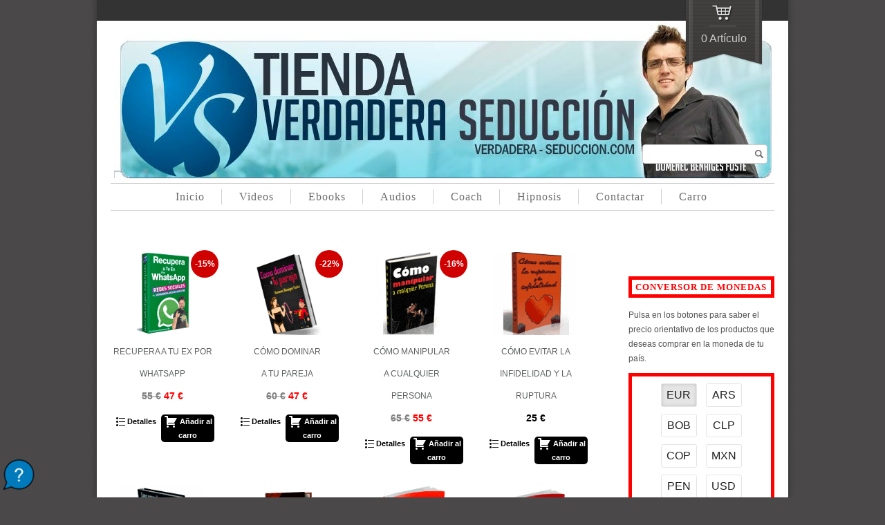

--- FILE ---
content_type: text/html; charset=UTF-8
request_url: https://verdadera-seduccion.com/ebooks/
body_size: 25794
content:
<!DOCTYPE html>
<!--[if IE 6]>
<html id="ie6" class="ie"dir="ltr" lang="es" prefix="og: https://ogp.me/ns#" xmlns="http://www.w3.org/1999/xhtml" xmlns:og="http://ogp.me/ns#" xmlns:fb="http://www.facebook.com/2008/fbml">
<![endif]-->
<!--[if IE 7]>
<html id="ie7"  class="ie"dir="ltr" lang="es" prefix="og: https://ogp.me/ns#" xmlns="http://www.w3.org/1999/xhtml" xmlns:og="http://ogp.me/ns#" xmlns:fb="http://www.facebook.com/2008/fbml">
<![endif]-->
<!--[if IE 8]>
<html id="ie8"  class="ie"dir="ltr" lang="es" prefix="og: https://ogp.me/ns#" xmlns="http://www.w3.org/1999/xhtml" xmlns:og="http://ogp.me/ns#" xmlns:fb="http://www.facebook.com/2008/fbml">
<![endif]-->
<!--[if IE 9]>
<html id="ie9"  class="ie"dir="ltr" lang="es" prefix="og: https://ogp.me/ns#" xmlns="http://www.w3.org/1999/xhtml" xmlns:og="http://ogp.me/ns#" xmlns:fb="http://www.facebook.com/2008/fbml">
<![endif]-->

<!-- This doesn't work but i prefer to leave it here... maybe in the future the MS will support it... i hope... -->
<!--[if IE 10]>
<html id="ie10"  class="ie"dir="ltr" lang="es" prefix="og: https://ogp.me/ns#" xmlns="http://www.w3.org/1999/xhtml" xmlns:og="http://ogp.me/ns#" xmlns:fb="http://www.facebook.com/2008/fbml">
<![endif]-->

<!--[if gt IE 9]>
<html class="ie"dir="ltr" lang="es" prefix="og: https://ogp.me/ns#" xmlns="http://www.w3.org/1999/xhtml" xmlns:og="http://ogp.me/ns#" xmlns:fb="http://www.facebook.com/2008/fbml">
<![endif]-->

<![if !IE]>
<html dir="ltr" lang="es" prefix="og: https://ogp.me/ns#" xmlns="http://www.w3.org/1999/xhtml" xmlns:og="http://ogp.me/ns#" xmlns:fb="http://www.facebook.com/2008/fbml">
<![endif]>
<head>
<meta charset="UTF-8" />
<meta name="viewport" content="width=device-width, initial-scale=1.0, maximum-scale=1.0, user-scalable=no" />

    <link rel="stylesheet" type="text/css" media="all" href="https://verdadera-seduccion.com/wp-content/themes/maya/style.css" />
    <link rel="pingback" href="https://verdadera-seduccion.com/xmlrpc.php" />

		<link rel="stylesheet" type="text/css" media="screen and (max-width: 960px)" href="https://verdadera-seduccion.com/wp-content/themes/maya/css/lessthen960.css" />
	<link rel="stylesheet" type="text/css" media="screen and (max-width: 600px)" href="https://verdadera-seduccion.com/wp-content/themes/maya/css/lessthen600.css" />
	<link rel="stylesheet" type="text/css" media="screen and (max-width: 480px)" href="https://verdadera-seduccion.com/wp-content/themes/maya/css/lessthen480.css" />
	
    
    
        <!-- [favicon] begin -->
        <link rel="shortcut icon" type="image/x-icon" href="https://verdadera-seduccion.com/favicon.ico" />
        <link rel="icon" type="image/x-icon" href="https://verdadera-seduccion.com/favicon.ico" />
        <!-- [favicon] end -->

        <!-- Touch icons more info: http://mathiasbynens.be/notes/touch-icons -->
        <link rel="apple-touch-icon-precomposed" sizes="144x144" href="https://verdadera-seduccion.com/wp-content/themes/maya/apple-touch-icon-144x.png" /><link rel="apple-touch-icon-precomposed" sizes="114x114" href="https://verdadera-seduccion.com/wp-content/themes/maya/apple-touch-icon-114x.png" /><link rel="apple-touch-icon-precomposed" sizes="72x72" href="https://verdadera-seduccion.com/wp-content/themes/maya/apple-touch-icon-72x.png" /><link rel="apple-touch-icon-precomposed" sizes="57x57" href="https://verdadera-seduccion.com/wp-content/themes/maya/apple-touch-icon-57x.png" />
    
        <title>Ebooks | Verdadera Seducción - Tienda online</title>

		<!-- All in One SEO 4.9.1.1 - aioseo.com -->
	<meta name="description" content="Aquí están los ebooks de Verdadera Seducción, de seducción, manipulación y temas relacionados con ligar, la persuasión y otros temas de autoayuda." />
	<meta name="robots" content="max-image-preview:large" />
	<meta name="keywords" content="ebooks" />
	<link rel="canonical" href="https://verdadera-seduccion.com/ebooks/" />
	<meta name="generator" content="All in One SEO (AIOSEO) 4.9.1.1" />
		<meta property="og:locale" content="es_ES" />
		<meta property="og:site_name" content="Verdadera Seducción - Tienda online | Tienda de productos digitales de autoayuda" />
		<meta property="og:type" content="article" />
		<meta property="og:title" content="Ebooks | Verdadera Seducción - Tienda online" />
		<meta property="og:description" content="Aquí están los ebooks de Verdadera Seducción, de seducción, manipulación y temas relacionados con ligar, la persuasión y otros temas de autoayuda." />
		<meta property="og:url" content="https://verdadera-seduccion.com/ebooks/" />
		<meta property="article:published_time" content="2013-11-01T12:31:53+00:00" />
		<meta property="article:modified_time" content="2021-03-31T09:47:39+00:00" />
		<meta name="twitter:card" content="summary" />
		<meta name="twitter:title" content="Ebooks | Verdadera Seducción - Tienda online" />
		<meta name="twitter:description" content="Aquí están los ebooks de Verdadera Seducción, de seducción, manipulación y temas relacionados con ligar, la persuasión y otros temas de autoayuda." />
		<script type="application/ld+json" class="aioseo-schema">
			{"@context":"https:\/\/schema.org","@graph":[{"@type":"BreadcrumbList","@id":"https:\/\/verdadera-seduccion.com\/ebooks\/#breadcrumblist","itemListElement":[{"@type":"ListItem","@id":"https:\/\/verdadera-seduccion.com#listItem","position":1,"name":"Inicio","item":"https:\/\/verdadera-seduccion.com","nextItem":{"@type":"ListItem","@id":"https:\/\/verdadera-seduccion.com\/ebooks\/#listItem","name":"Ebooks"}},{"@type":"ListItem","@id":"https:\/\/verdadera-seduccion.com\/ebooks\/#listItem","position":2,"name":"Ebooks","previousItem":{"@type":"ListItem","@id":"https:\/\/verdadera-seduccion.com#listItem","name":"Inicio"}}]},{"@type":"Organization","@id":"https:\/\/verdadera-seduccion.com\/#organization","name":"Verdadera Seducci\u00f3n - Tienda online","description":"Tienda de productos digitales de autoayuda","url":"https:\/\/verdadera-seduccion.com\/"},{"@type":"WebPage","@id":"https:\/\/verdadera-seduccion.com\/ebooks\/#webpage","url":"https:\/\/verdadera-seduccion.com\/ebooks\/","name":"Ebooks | Verdadera Seducci\u00f3n - Tienda online","description":"Aqu\u00ed est\u00e1n los ebooks de Verdadera Seducci\u00f3n, de seducci\u00f3n, manipulaci\u00f3n y temas relacionados con ligar, la persuasi\u00f3n y otros temas de autoayuda.","inLanguage":"es-ES","isPartOf":{"@id":"https:\/\/verdadera-seduccion.com\/#website"},"breadcrumb":{"@id":"https:\/\/verdadera-seduccion.com\/ebooks\/#breadcrumblist"},"datePublished":"2013-11-01T12:31:53+01:00","dateModified":"2021-03-31T11:47:39+02:00"},{"@type":"WebSite","@id":"https:\/\/verdadera-seduccion.com\/#website","url":"https:\/\/verdadera-seduccion.com\/","name":"Verdadera Seducci\u00f3n - Tienda online","description":"Tienda de productos digitales de autoayuda","inLanguage":"es-ES","publisher":{"@id":"https:\/\/verdadera-seduccion.com\/#organization"}}]}
		</script>
		<!-- All in One SEO -->

<link rel='dns-prefetch' href='//www.googletagmanager.com' />
<link rel='dns-prefetch' href='//ajax.googleapis.com' />
<link rel="alternate" type="application/rss+xml" title="Verdadera Seducción - Tienda online &raquo; Feed" href="https://verdadera-seduccion.com/feed/" />
<link rel="alternate" type="application/rss+xml" title="Verdadera Seducción - Tienda online &raquo; Feed de los comentarios" href="https://verdadera-seduccion.com/comments/feed/" />
<script type="text/javascript">
/* <![CDATA[ */
window._wpemojiSettings = {"baseUrl":"https:\/\/s.w.org\/images\/core\/emoji\/14.0.0\/72x72\/","ext":".png","svgUrl":"https:\/\/s.w.org\/images\/core\/emoji\/14.0.0\/svg\/","svgExt":".svg","source":{"concatemoji":"https:\/\/verdadera-seduccion.com\/wp-includes\/js\/wp-emoji-release.min.js?ver=7e2492693b334a70a882e97de036d12e"}};
/*! This file is auto-generated */
!function(i,n){var o,s,e;function c(e){try{var t={supportTests:e,timestamp:(new Date).valueOf()};sessionStorage.setItem(o,JSON.stringify(t))}catch(e){}}function p(e,t,n){e.clearRect(0,0,e.canvas.width,e.canvas.height),e.fillText(t,0,0);var t=new Uint32Array(e.getImageData(0,0,e.canvas.width,e.canvas.height).data),r=(e.clearRect(0,0,e.canvas.width,e.canvas.height),e.fillText(n,0,0),new Uint32Array(e.getImageData(0,0,e.canvas.width,e.canvas.height).data));return t.every(function(e,t){return e===r[t]})}function u(e,t,n){switch(t){case"flag":return n(e,"\ud83c\udff3\ufe0f\u200d\u26a7\ufe0f","\ud83c\udff3\ufe0f\u200b\u26a7\ufe0f")?!1:!n(e,"\ud83c\uddfa\ud83c\uddf3","\ud83c\uddfa\u200b\ud83c\uddf3")&&!n(e,"\ud83c\udff4\udb40\udc67\udb40\udc62\udb40\udc65\udb40\udc6e\udb40\udc67\udb40\udc7f","\ud83c\udff4\u200b\udb40\udc67\u200b\udb40\udc62\u200b\udb40\udc65\u200b\udb40\udc6e\u200b\udb40\udc67\u200b\udb40\udc7f");case"emoji":return!n(e,"\ud83e\udef1\ud83c\udffb\u200d\ud83e\udef2\ud83c\udfff","\ud83e\udef1\ud83c\udffb\u200b\ud83e\udef2\ud83c\udfff")}return!1}function f(e,t,n){var r="undefined"!=typeof WorkerGlobalScope&&self instanceof WorkerGlobalScope?new OffscreenCanvas(300,150):i.createElement("canvas"),a=r.getContext("2d",{willReadFrequently:!0}),o=(a.textBaseline="top",a.font="600 32px Arial",{});return e.forEach(function(e){o[e]=t(a,e,n)}),o}function t(e){var t=i.createElement("script");t.src=e,t.defer=!0,i.head.appendChild(t)}"undefined"!=typeof Promise&&(o="wpEmojiSettingsSupports",s=["flag","emoji"],n.supports={everything:!0,everythingExceptFlag:!0},e=new Promise(function(e){i.addEventListener("DOMContentLoaded",e,{once:!0})}),new Promise(function(t){var n=function(){try{var e=JSON.parse(sessionStorage.getItem(o));if("object"==typeof e&&"number"==typeof e.timestamp&&(new Date).valueOf()<e.timestamp+604800&&"object"==typeof e.supportTests)return e.supportTests}catch(e){}return null}();if(!n){if("undefined"!=typeof Worker&&"undefined"!=typeof OffscreenCanvas&&"undefined"!=typeof URL&&URL.createObjectURL&&"undefined"!=typeof Blob)try{var e="postMessage("+f.toString()+"("+[JSON.stringify(s),u.toString(),p.toString()].join(",")+"));",r=new Blob([e],{type:"text/javascript"}),a=new Worker(URL.createObjectURL(r),{name:"wpTestEmojiSupports"});return void(a.onmessage=function(e){c(n=e.data),a.terminate(),t(n)})}catch(e){}c(n=f(s,u,p))}t(n)}).then(function(e){for(var t in e)n.supports[t]=e[t],n.supports.everything=n.supports.everything&&n.supports[t],"flag"!==t&&(n.supports.everythingExceptFlag=n.supports.everythingExceptFlag&&n.supports[t]);n.supports.everythingExceptFlag=n.supports.everythingExceptFlag&&!n.supports.flag,n.DOMReady=!1,n.readyCallback=function(){n.DOMReady=!0}}).then(function(){return e}).then(function(){var e;n.supports.everything||(n.readyCallback(),(e=n.source||{}).concatemoji?t(e.concatemoji):e.wpemoji&&e.twemoji&&(t(e.twemoji),t(e.wpemoji)))}))}((window,document),window._wpemojiSettings);
/* ]]> */
</script>
<link rel='stylesheet' id='dashicons-css' href='https://verdadera-seduccion.com/wp-includes/css/dashicons.min.css?ver=7e2492693b334a70a882e97de036d12e' type='text/css' media='all' />
<link rel='stylesheet' id='thickbox-css' href='https://verdadera-seduccion.com/wp-includes/js/thickbox/thickbox.css?ver=7e2492693b334a70a882e97de036d12e' type='text/css' media='all' />
<link rel='stylesheet' id='ebookstorestylesheet-css' href='https://verdadera-seduccion.com/wp-content/plugins/ebook-store/css/ebook_store.css?ver=7e2492693b334a70a882e97de036d12e' type='text/css' media='all' />
<link rel='stylesheet' id='wc-stripe-blocks-checkout-style-css' href='https://verdadera-seduccion.com/wp-content/plugins/woocommerce-gateway-stripe/build/upe_blocks.css?ver=391b2d5acc3d3d8a40080f40b4dc3a17' type='text/css' media='all' />
<link rel='stylesheet' id='jquery-ui-style-css' href='https://ajax.googleapis.com/ajax/libs/jqueryui/1.10.4/themes/smoothness/jquery-ui.css?ver=7e2492693b334a70a882e97de036d12e' type='text/css' media='all' />
<link rel='stylesheet' id='prettyPhoto-css' href='https://verdadera-seduccion.com/wp-content/themes/maya/core/includes/css/prettyPhoto.css?ver=7e2492693b334a70a882e97de036d12e' type='text/css' media='all' />
<link rel='stylesheet' id='tipsy-css' href='https://verdadera-seduccion.com/wp-content/themes/maya/core/includes/css/tipsy.css?ver=7e2492693b334a70a882e97de036d12e' type='text/css' media='all' />
<link rel='stylesheet' id='flexslider-css' href='https://verdadera-seduccion.com/wp-content/themes/maya/css/flexslider.css?ver=7e2492693b334a70a882e97de036d12e' type='text/css' media='all' />
<link rel='stylesheet' id='custom-css-css' href='https://verdadera-seduccion.com/wp-content/themes/maya/custom.css?ver=7e2492693b334a70a882e97de036d12e' type='text/css' media='all' />
<style id='wp-emoji-styles-inline-css' type='text/css'>

	img.wp-smiley, img.emoji {
		display: inline !important;
		border: none !important;
		box-shadow: none !important;
		height: 1em !important;
		width: 1em !important;
		margin: 0 0.07em !important;
		vertical-align: -0.1em !important;
		background: none !important;
		padding: 0 !important;
	}
</style>
<link rel='stylesheet' id='wp-block-library-css' href='https://verdadera-seduccion.com/wp-includes/css/dist/block-library/style.min.css?ver=7e2492693b334a70a882e97de036d12e' type='text/css' media='all' />
<link rel='stylesheet' id='wishlist-box-basic-blocks-style-css' href='https://verdadera-seduccion.com/wp-content/plugins/wishlist-member/features/box-basic/dist/style.css?ver=7e2492693b334a70a882e97de036d12e' type='text/css' media='all' />
<link rel='stylesheet' id='aioseo/css/src/vue/standalone/blocks/table-of-contents/global.scss-css' href='https://verdadera-seduccion.com/wp-content/plugins/all-in-one-seo-pack/dist/Lite/assets/css/table-of-contents/global.e90f6d47.css?ver=4.9.1.1' type='text/css' media='all' />
<style id='classic-theme-styles-inline-css' type='text/css'>
/*! This file is auto-generated */
.wp-block-button__link{color:#fff;background-color:#32373c;border-radius:9999px;box-shadow:none;text-decoration:none;padding:calc(.667em + 2px) calc(1.333em + 2px);font-size:1.125em}.wp-block-file__button{background:#32373c;color:#fff;text-decoration:none}
</style>
<style id='global-styles-inline-css' type='text/css'>
body{--wp--preset--color--black: #000000;--wp--preset--color--cyan-bluish-gray: #abb8c3;--wp--preset--color--white: #ffffff;--wp--preset--color--pale-pink: #f78da7;--wp--preset--color--vivid-red: #cf2e2e;--wp--preset--color--luminous-vivid-orange: #ff6900;--wp--preset--color--luminous-vivid-amber: #fcb900;--wp--preset--color--light-green-cyan: #7bdcb5;--wp--preset--color--vivid-green-cyan: #00d084;--wp--preset--color--pale-cyan-blue: #8ed1fc;--wp--preset--color--vivid-cyan-blue: #0693e3;--wp--preset--color--vivid-purple: #9b51e0;--wp--preset--gradient--vivid-cyan-blue-to-vivid-purple: linear-gradient(135deg,rgba(6,147,227,1) 0%,rgb(155,81,224) 100%);--wp--preset--gradient--light-green-cyan-to-vivid-green-cyan: linear-gradient(135deg,rgb(122,220,180) 0%,rgb(0,208,130) 100%);--wp--preset--gradient--luminous-vivid-amber-to-luminous-vivid-orange: linear-gradient(135deg,rgba(252,185,0,1) 0%,rgba(255,105,0,1) 100%);--wp--preset--gradient--luminous-vivid-orange-to-vivid-red: linear-gradient(135deg,rgba(255,105,0,1) 0%,rgb(207,46,46) 100%);--wp--preset--gradient--very-light-gray-to-cyan-bluish-gray: linear-gradient(135deg,rgb(238,238,238) 0%,rgb(169,184,195) 100%);--wp--preset--gradient--cool-to-warm-spectrum: linear-gradient(135deg,rgb(74,234,220) 0%,rgb(151,120,209) 20%,rgb(207,42,186) 40%,rgb(238,44,130) 60%,rgb(251,105,98) 80%,rgb(254,248,76) 100%);--wp--preset--gradient--blush-light-purple: linear-gradient(135deg,rgb(255,206,236) 0%,rgb(152,150,240) 100%);--wp--preset--gradient--blush-bordeaux: linear-gradient(135deg,rgb(254,205,165) 0%,rgb(254,45,45) 50%,rgb(107,0,62) 100%);--wp--preset--gradient--luminous-dusk: linear-gradient(135deg,rgb(255,203,112) 0%,rgb(199,81,192) 50%,rgb(65,88,208) 100%);--wp--preset--gradient--pale-ocean: linear-gradient(135deg,rgb(255,245,203) 0%,rgb(182,227,212) 50%,rgb(51,167,181) 100%);--wp--preset--gradient--electric-grass: linear-gradient(135deg,rgb(202,248,128) 0%,rgb(113,206,126) 100%);--wp--preset--gradient--midnight: linear-gradient(135deg,rgb(2,3,129) 0%,rgb(40,116,252) 100%);--wp--preset--font-size--small: 13px;--wp--preset--font-size--medium: 20px;--wp--preset--font-size--large: 36px;--wp--preset--font-size--x-large: 42px;--wp--preset--spacing--20: 0.44rem;--wp--preset--spacing--30: 0.67rem;--wp--preset--spacing--40: 1rem;--wp--preset--spacing--50: 1.5rem;--wp--preset--spacing--60: 2.25rem;--wp--preset--spacing--70: 3.38rem;--wp--preset--spacing--80: 5.06rem;--wp--preset--shadow--natural: 6px 6px 9px rgba(0, 0, 0, 0.2);--wp--preset--shadow--deep: 12px 12px 50px rgba(0, 0, 0, 0.4);--wp--preset--shadow--sharp: 6px 6px 0px rgba(0, 0, 0, 0.2);--wp--preset--shadow--outlined: 6px 6px 0px -3px rgba(255, 255, 255, 1), 6px 6px rgba(0, 0, 0, 1);--wp--preset--shadow--crisp: 6px 6px 0px rgba(0, 0, 0, 1);}:where(.is-layout-flex){gap: 0.5em;}:where(.is-layout-grid){gap: 0.5em;}body .is-layout-flow > .alignleft{float: left;margin-inline-start: 0;margin-inline-end: 2em;}body .is-layout-flow > .alignright{float: right;margin-inline-start: 2em;margin-inline-end: 0;}body .is-layout-flow > .aligncenter{margin-left: auto !important;margin-right: auto !important;}body .is-layout-constrained > .alignleft{float: left;margin-inline-start: 0;margin-inline-end: 2em;}body .is-layout-constrained > .alignright{float: right;margin-inline-start: 2em;margin-inline-end: 0;}body .is-layout-constrained > .aligncenter{margin-left: auto !important;margin-right: auto !important;}body .is-layout-constrained > :where(:not(.alignleft):not(.alignright):not(.alignfull)){max-width: var(--wp--style--global--content-size);margin-left: auto !important;margin-right: auto !important;}body .is-layout-constrained > .alignwide{max-width: var(--wp--style--global--wide-size);}body .is-layout-flex{display: flex;}body .is-layout-flex{flex-wrap: wrap;align-items: center;}body .is-layout-flex > *{margin: 0;}body .is-layout-grid{display: grid;}body .is-layout-grid > *{margin: 0;}:where(.wp-block-columns.is-layout-flex){gap: 2em;}:where(.wp-block-columns.is-layout-grid){gap: 2em;}:where(.wp-block-post-template.is-layout-flex){gap: 1.25em;}:where(.wp-block-post-template.is-layout-grid){gap: 1.25em;}.has-black-color{color: var(--wp--preset--color--black) !important;}.has-cyan-bluish-gray-color{color: var(--wp--preset--color--cyan-bluish-gray) !important;}.has-white-color{color: var(--wp--preset--color--white) !important;}.has-pale-pink-color{color: var(--wp--preset--color--pale-pink) !important;}.has-vivid-red-color{color: var(--wp--preset--color--vivid-red) !important;}.has-luminous-vivid-orange-color{color: var(--wp--preset--color--luminous-vivid-orange) !important;}.has-luminous-vivid-amber-color{color: var(--wp--preset--color--luminous-vivid-amber) !important;}.has-light-green-cyan-color{color: var(--wp--preset--color--light-green-cyan) !important;}.has-vivid-green-cyan-color{color: var(--wp--preset--color--vivid-green-cyan) !important;}.has-pale-cyan-blue-color{color: var(--wp--preset--color--pale-cyan-blue) !important;}.has-vivid-cyan-blue-color{color: var(--wp--preset--color--vivid-cyan-blue) !important;}.has-vivid-purple-color{color: var(--wp--preset--color--vivid-purple) !important;}.has-black-background-color{background-color: var(--wp--preset--color--black) !important;}.has-cyan-bluish-gray-background-color{background-color: var(--wp--preset--color--cyan-bluish-gray) !important;}.has-white-background-color{background-color: var(--wp--preset--color--white) !important;}.has-pale-pink-background-color{background-color: var(--wp--preset--color--pale-pink) !important;}.has-vivid-red-background-color{background-color: var(--wp--preset--color--vivid-red) !important;}.has-luminous-vivid-orange-background-color{background-color: var(--wp--preset--color--luminous-vivid-orange) !important;}.has-luminous-vivid-amber-background-color{background-color: var(--wp--preset--color--luminous-vivid-amber) !important;}.has-light-green-cyan-background-color{background-color: var(--wp--preset--color--light-green-cyan) !important;}.has-vivid-green-cyan-background-color{background-color: var(--wp--preset--color--vivid-green-cyan) !important;}.has-pale-cyan-blue-background-color{background-color: var(--wp--preset--color--pale-cyan-blue) !important;}.has-vivid-cyan-blue-background-color{background-color: var(--wp--preset--color--vivid-cyan-blue) !important;}.has-vivid-purple-background-color{background-color: var(--wp--preset--color--vivid-purple) !important;}.has-black-border-color{border-color: var(--wp--preset--color--black) !important;}.has-cyan-bluish-gray-border-color{border-color: var(--wp--preset--color--cyan-bluish-gray) !important;}.has-white-border-color{border-color: var(--wp--preset--color--white) !important;}.has-pale-pink-border-color{border-color: var(--wp--preset--color--pale-pink) !important;}.has-vivid-red-border-color{border-color: var(--wp--preset--color--vivid-red) !important;}.has-luminous-vivid-orange-border-color{border-color: var(--wp--preset--color--luminous-vivid-orange) !important;}.has-luminous-vivid-amber-border-color{border-color: var(--wp--preset--color--luminous-vivid-amber) !important;}.has-light-green-cyan-border-color{border-color: var(--wp--preset--color--light-green-cyan) !important;}.has-vivid-green-cyan-border-color{border-color: var(--wp--preset--color--vivid-green-cyan) !important;}.has-pale-cyan-blue-border-color{border-color: var(--wp--preset--color--pale-cyan-blue) !important;}.has-vivid-cyan-blue-border-color{border-color: var(--wp--preset--color--vivid-cyan-blue) !important;}.has-vivid-purple-border-color{border-color: var(--wp--preset--color--vivid-purple) !important;}.has-vivid-cyan-blue-to-vivid-purple-gradient-background{background: var(--wp--preset--gradient--vivid-cyan-blue-to-vivid-purple) !important;}.has-light-green-cyan-to-vivid-green-cyan-gradient-background{background: var(--wp--preset--gradient--light-green-cyan-to-vivid-green-cyan) !important;}.has-luminous-vivid-amber-to-luminous-vivid-orange-gradient-background{background: var(--wp--preset--gradient--luminous-vivid-amber-to-luminous-vivid-orange) !important;}.has-luminous-vivid-orange-to-vivid-red-gradient-background{background: var(--wp--preset--gradient--luminous-vivid-orange-to-vivid-red) !important;}.has-very-light-gray-to-cyan-bluish-gray-gradient-background{background: var(--wp--preset--gradient--very-light-gray-to-cyan-bluish-gray) !important;}.has-cool-to-warm-spectrum-gradient-background{background: var(--wp--preset--gradient--cool-to-warm-spectrum) !important;}.has-blush-light-purple-gradient-background{background: var(--wp--preset--gradient--blush-light-purple) !important;}.has-blush-bordeaux-gradient-background{background: var(--wp--preset--gradient--blush-bordeaux) !important;}.has-luminous-dusk-gradient-background{background: var(--wp--preset--gradient--luminous-dusk) !important;}.has-pale-ocean-gradient-background{background: var(--wp--preset--gradient--pale-ocean) !important;}.has-electric-grass-gradient-background{background: var(--wp--preset--gradient--electric-grass) !important;}.has-midnight-gradient-background{background: var(--wp--preset--gradient--midnight) !important;}.has-small-font-size{font-size: var(--wp--preset--font-size--small) !important;}.has-medium-font-size{font-size: var(--wp--preset--font-size--medium) !important;}.has-large-font-size{font-size: var(--wp--preset--font-size--large) !important;}.has-x-large-font-size{font-size: var(--wp--preset--font-size--x-large) !important;}
.wp-block-navigation a:where(:not(.wp-element-button)){color: inherit;}
:where(.wp-block-post-template.is-layout-flex){gap: 1.25em;}:where(.wp-block-post-template.is-layout-grid){gap: 1.25em;}
:where(.wp-block-columns.is-layout-flex){gap: 2em;}:where(.wp-block-columns.is-layout-grid){gap: 2em;}
.wp-block-pullquote{font-size: 1.5em;line-height: 1.6;}
</style>
<link rel='stylesheet' id='currency_converter_styles-css' href='https://verdadera-seduccion.com/wp-content/plugins/woocommerce-currency-converter-widget/assets/css/converter.css?ver=2.2.5' type='text/css' media='all' />
<link rel='stylesheet' id='yit-layout-css' href='https://verdadera-seduccion.com/wp-content/themes/maya/woocommerce/style.css?ver=1.0' type='text/css' media='' />
<style id='woocommerce-inline-inline-css' type='text/css'>
.woocommerce form .form-row .required { visibility: visible; }
</style>
<link rel='stylesheet' id='wc-gateway-ppec-frontend-css' href='https://verdadera-seduccion.com/wp-content/plugins/woocommerce-gateway-paypal-express-checkout/assets/css/wc-gateway-ppec-frontend.css?ver=2.1.3' type='text/css' media='all' />
<link rel='stylesheet' id='css-floatton-css' href='https://verdadera-seduccion.com/wp-content/plugins/floatton/assets/css/floatton.css' type='text/css' media='all' />
    <script type="text/javascript">
        var yiw_prettyphoto_style = 'pp_default';
    </script>
    <script type="text/javascript">
        var     yiw_product_slider_interval = 0;</script>
<script type="text/javascript" id="jquery-core-js-extra">
/* <![CDATA[ */
var yiw = {"version":"8.6.3","loader":"https:\/\/verdadera-seduccion.com\/wp-content\/themes\/maya\/images\/ajax-loader.gif"};
/* ]]> */
</script>
<script type="text/javascript" src="https://verdadera-seduccion.com/wp-includes/js/jquery/jquery.min.js?ver=3.7.1" id="jquery-core-js"></script>
<script type="text/javascript" src="https://verdadera-seduccion.com/wp-includes/js/jquery/jquery-migrate.min.js?ver=3.4.1" id="jquery-migrate-js"></script>
<script type="text/javascript" src="https://verdadera-seduccion.com/wp-includes/js/dist/vendor/wp-polyfill-inert.min.js?ver=3.1.2" id="wp-polyfill-inert-js"></script>
<script type="text/javascript" src="https://verdadera-seduccion.com/wp-includes/js/dist/vendor/regenerator-runtime.min.js?ver=0.14.0" id="regenerator-runtime-js"></script>
<script type="text/javascript" src="https://verdadera-seduccion.com/wp-includes/js/dist/vendor/wp-polyfill.min.js?ver=3.15.0" id="wp-polyfill-js"></script>
<script type="text/javascript" src="https://verdadera-seduccion.com/wp-includes/js/dist/hooks.min.js?ver=c6aec9a8d4e5a5d543a1" id="wp-hooks-js"></script>
<script type="text/javascript" src="https://verdadera-seduccion.com/wp-includes/js/dist/i18n.min.js?ver=7701b0c3857f914212ef" id="wp-i18n-js"></script>
<script type="text/javascript" id="wp-i18n-js-after">
/* <![CDATA[ */
wp.i18n.setLocaleData( { 'text direction\u0004ltr': [ 'ltr' ] } );
/* ]]> */
</script>
<script type="text/javascript" src="https://verdadera-seduccion.com/wp-content/themes/maya/core/includes/js/jquery.easing.1.3.js?ver=1.3" id="jquery-easing-js"></script>
<script type="text/javascript" src="https://verdadera-seduccion.com/wp-content/themes/maya/core/includes/js/jquery.prettyPhoto.js?ver=3.0" id="jquery-prettyPhoto-js"></script>
<script type="text/javascript" src="https://verdadera-seduccion.com/wp-content/themes/maya/core/includes/js/jquery.tipsy.js?ver=7e2492693b334a70a882e97de036d12e" id="jquery-tipsy-js"></script>
<script type="text/javascript" src="https://verdadera-seduccion.com/wp-content/themes/maya/core/includes/js/twitter-text.js?ver=7e2492693b334a70a882e97de036d12e" id="jquery-tweetable-js"></script>
<script type="text/javascript" src="https://verdadera-seduccion.com/wp-content/themes/maya/core/includes/js/jquery.nivo.slider.pack.js?ver=2.5.2" id="jquery-nivo-js"></script>
<script type="text/javascript" src="https://verdadera-seduccion.com/wp-content/themes/maya/core/includes/js/jquery.cycle.min.js?ver=2.94" id="jquery-cycle-js"></script>
<script type="text/javascript" src="https://verdadera-seduccion.com/wp-content/themes/maya/core/includes/js/jquery.jcarousel.min.js?ver=7e2492693b334a70a882e97de036d12e" id="jquery-jcarousel-js"></script>
<script type="text/javascript" src="https://verdadera-seduccion.com/wp-content/themes/maya/js/jquery.mobilemenu.js?ver=7e2492693b334a70a882e97de036d12e" id="jquery-mobilemenu-js"></script>
<script type="text/javascript" id="google-analytics-opt-out-js-after">
/* <![CDATA[ */
			var gaProperty = 'G-FC9PNQ9SP3';
			var disableStr = 'ga-disable-' + gaProperty;
			if ( document.cookie.indexOf( disableStr + '=true' ) > -1 ) {
				window[disableStr] = true;
			}
			function gaOptout() {
				document.cookie = disableStr + '=true; expires=Thu, 31 Dec 2099 23:59:59 UTC; path=/';
				window[disableStr] = true;
			}
/* ]]> */
</script>
<script type="text/javascript" async src="https://www.googletagmanager.com/gtag/js?id=G-FC9PNQ9SP3" id="google-tag-manager-js"></script>
<script type="text/javascript" id="google-tag-manager-js-after">
/* <![CDATA[ */
		window.dataLayer = window.dataLayer || [];
		function gtag(){dataLayer.push(arguments);}
		gtag('js', new Date());
		gtag('set', 'developer_id.dOGY3NW', true);

		gtag('config', 'G-FC9PNQ9SP3', {
			'allow_google_signals': false,
			'link_attribution': false,
			'anonymize_ip': true,
			'linker':{
				'domains': [],
				'allow_incoming': false,
			},
			'custom_map': {
				'dimension1': 'logged_in'
			},
			'logged_in': 'no'
		} );

		
		
/* ]]> */
</script>
<script type="text/javascript" src="https://verdadera-seduccion.com/wp-content/plugins/wishlist-member/features/box-basic/dist/script.js?ver=1.0.0" id="wishlist-box-basic-blocks-script-js"></script>
<script type="text/javascript" src="https://verdadera-seduccion.com/wp-content/plugins/woocommerce/assets/js/jquery-blockui/jquery.blockUI.min.js?ver=2.7.0-wc.8.6.3" id="jquery-blockui-js" defer="defer" data-wp-strategy="defer"></script>
<script type="text/javascript" src="https://verdadera-seduccion.com/wp-content/plugins/woocommerce/assets/js/js-cookie/js.cookie.min.js?ver=2.1.4-wc.8.6.3" id="js-cookie-js" defer="defer" data-wp-strategy="defer"></script>
<script type="text/javascript" id="woocommerce-js-extra">
/* <![CDATA[ */
var woocommerce_params = {"ajax_url":"\/wp-admin\/admin-ajax.php","wc_ajax_url":"\/?wc-ajax=%%endpoint%%"};
/* ]]> */
</script>
<script type="text/javascript" src="https://verdadera-seduccion.com/wp-content/plugins/woocommerce/assets/js/frontend/woocommerce.min.js?ver=8.6.3" id="woocommerce-js" defer="defer" data-wp-strategy="defer"></script>
<link rel="https://api.w.org/" href="https://verdadera-seduccion.com/wp-json/" /><link rel="alternate" type="application/json" href="https://verdadera-seduccion.com/wp-json/wp/v2/pages/647" /><link rel="EditURI" type="application/rsd+xml" title="RSD" href="https://verdadera-seduccion.com/xmlrpc.php?rsd" />

<link rel='shortlink' href='https://verdadera-seduccion.com/?p=647' />
<link rel="alternate" type="application/json+oembed" href="https://verdadera-seduccion.com/wp-json/oembed/1.0/embed?url=https%3A%2F%2Fverdadera-seduccion.com%2Febooks%2F" />
<link rel="alternate" type="text/xml+oembed" href="https://verdadera-seduccion.com/wp-json/oembed/1.0/embed?url=https%3A%2F%2Fverdadera-seduccion.com%2Febooks%2F&#038;format=xml" />
<!-- Running WishList Member v3.15.0-10-g4bed5a791 -->
<!-- Google site verification - Google Listings & Ads -->
<meta name="google-site-verification" content="TI82SsQpPyklrMISM2zWLU924sB3qpj9rWeD2bUqq_c" />
    <script type="text/javascript">
        jQuery(document).ready(function($){
            $('body').bind('added_to_cart', function(){
                $('.add_to_cart_button.added').text('AGREGADO');
            });
        });
    </script>
	<noscript><style>.woocommerce-product-gallery{ opacity: 1 !important; }</style></noscript>
	<style type="text/css">/* Títulos de las publicaciones del club privado */
.blog-big .without.thumbnail {
	height: auto;  /* Sin esto, títulos de varias líneas pueden no caber */
}
.blog-big .without.thumbnail .image-wrap {
	display: none;
}
.hentry-post.category-club-privado h1, .hentry-post.category-club-privado h1 a,
.hentry-post.category-club-privado h2, .hentry-post.category-club-privado h2 a,
.hentry-post.category-club-privado h3, .hentry-post.category-club-privado h3 a,
.hentry-post.category-club-privado h4, .hentry-post.category-club-privado h4 a,
.hentry-post.category-club-privado h5, .hentry-post.category-club-privado h5 a,
.hentry-post.category-club-privado h6, .hentry-post.category-club-privado h6 a {
	color: black;
	font-weight: 800;
	line-height: 1em;
	position: unset !important;
}
.hentry-post.category-club-privado h1, .hentry-post.category-club-privado h1 a {
	font-size: 2em;
}
.hentry-post.category-club-privado h2, .hentry-post.category-club-privado h2 a {
	font-size: 1.85em;
}
.hentry-post.category-club-privado h3, .hentry-post.category-club-privado h3 a {
	font-size: 1.7em;
}
.hentry-post.category-club-privado h4, .hentry-post.category-club-privado h4 a {
	font-size: 1.55em;
}
.hentry-post.category-club-privado h5, .hentry-post.category-club-privado h5 a {
	font-size: 1.4em;
}
.hentry-post.category-club-privado h6, .hentry-post.category-club-privado h6 a {
	font-size: 1.25em;
}
/* Enlaces de posts del club privado en color azul */
.hentry-post.category-club-privado .meta a {
	color: blue;
}
/* Botón de publicar comentario con suficiente ancho para su texto */
#respond #submit {
	width: initial;
}

/* Rejillas de productos por columnas correctamente en anchos sin barra lateral */
@media screen and (max-width: 960px) {
	ul.products {
		text-align: center;
	}
	ul.products li.product {
		display: inline-block;
		float: none !important;
		vertical-align: top;
	}
	ul.products li.product.last {
		padding-right: 30px !important;
	}
}
/* Posibilidad de tener dos columnas de productos en pantallas con suficiente ancho */
@media screen and (max-width: 600px) {
	.responsive .inner {
		padding: 3px;
	}
	ul.products li.product, ul.products li.product.last {
		padding: 0 7px !important;
	}
}
/* Cambios en rejillas de productos para que se vean bien con WooCommerce 6.8 */
.shop-traditional .products.traditional li {
	width: 150px !important;
}

/* Etiquetas de descuento */
span.onsale {
	background: #d00000;
	font-weight: bold;
}

/* Estilos de los precios */
.products .amount {
	color: black;
	font-weight: bold;
}
#barra-tablet-visible .amount {
	color: black;
}
.products del .amount, #barra-tablet-visible del, #barra-tablet-visible del .amount {
	color: grey;
}
.products ins .amount, .quick-cart .amount, #barra-tablet-visible ins, #barra-tablet-visible ins .amount {
	color: red;
}
.products li .price del {
	font-size: inherit;
}
#tab-description .amount {
	font-weight: normal;
	color: blue;
}
#tab-description ins, #tab-description ins .amount {
	color: red;
}
#tab-description .product:before {
	content: "El Precio del producto es de: ";
}


/* Botones de Comprar y Detalles en rejillas de productos */
ul.products li .buttons a {
	border-radius: 5px;
	float: left;
	font-family: sans-serif;
	font-size: 11px;
	font-weight: bold;
	line-height: 20px;
	margin-bottom: 2em;
	padding: 0;
	text-transform: none;
}
ul.products li .buttons a.add-to-cart {
	background: black;
	color: white;
	margin-left: 1px;
	width: 77px;
}
ul.products li .buttons a.details {
	background: white;
	color: black;
	padding-right: 2px;
	width: 70px;
	position: relative;
	right: 2px;
}
ul.products li .buttons a.details .dashicons {
	position: relative;
	left: 3px;
}
ul.products li .buttons a.details:hover {
	background: lightgray;
}
@media screen and (max-width: 600px) {
	ul.products li .buttons a {
		margin-bottom: 4em;
	}
}


/* PÁGINA DEL CARRO */

@font-face {
	font-family: 'Fjalla One';
	src: local('Fjalla One'), url('https://fonts.cdnfonts.com/s/13340/FjallaOne-Regular.woff') format('woff');
}

/* Quitar menú de navegación y buscador */
.woocommerce-checkout #nav, .woocommerce-checkout #header #searchform {
	display: none !important;
}

/* Quitar margen superior */
.checkout .col2-set {
	margin-top: 0;
}

/* Color de fondo uniforme y márgenes interiores en formulario y tabla del carro */
.woocommerce-checkout .woocommerce {
	background: #f4faff;
	padding: 1px 15px;
}

/* Títulos de secciones */
#payment h3, .woocommerce-billing-fields h3, #order_review_heading {
	font: 700 26px 'Fjalla One', Oswald, 'Roboto Condensed', sans-serif;
	margin-bottom: 20px;
}
.checkout .blue-font {
	color: #00538a;
}

/* Aprovechar todo el ancho disponible para campos del formulario */
.checkout .col2-set .col-1 {
	width: 100% !important;
}
/* Campos a mitad de ancho en vista tablet, y ancho completo en móvil */
@media screen and (max-width: 960px) {
	.form-row-first {
		float: left !important;
		width: 45% !important;
	}
	.form-row-last {
		float: right !important;
		padding-right: 0;
		width: 45% !important;
	}
	#customer_details .form-row-first {
		width: 47% !important;
	}
	#customer_details .form-row-last {
		position: relative;
		right: -3px;  /* Porque los campos de ancho completo sobresalen 3px por la derecha */
		width: 47% !important;
	}
}
@media screen and (max-width: 700px) {
	.form-row, .form-row-first, .form-row-last, #customer_details .form-row-first, #customer_details .form-row-last {
		float: none !important;
		position: inherit !important;
		width: 100% !important;
	}
}

/* Quitar etiquetas de campos del formulario */
#customer_details label {
	display: none !important;
}

/* Colorear borde de campos del formulario validados en verde e inválidos en rojo */
.woocommerce-validated > span > input, .woocommerce-validated .select2-selection {
	border: 3px solid green !important;
}
.woocommerce-invalid > span > input, .woocommerce-invalid .select2-selection {
	border: 3px solid red !important;
}

/* Estilo de campos del formulario */
.woocommerce-billing-fields input {
	border-radius: 5px !important;
	font-size: 18px !important;
	font-family: "MS Shell Dlg 2", Calibri, Verdana, sans-serif;
	padding: 12px 18px !important;
}

/* Desplegable de país sin mayúsculas y con igual estilos, altura, margen interior, borde y sombreado que el resto de campos */
#select2-billing_country-container {
	color: black;
	font-family: "MS Shell Dlg 2", Calibri, Verdana, sans-serif;
	text-transform: none;
}
.checkout .select2-container .select2-selection--single {
	height: 48px !important;
	border: 1px solid #ccc;
	box-shadow: inset 0 1px 4px 0 rgb(0 0 0 / 10%);
	-moz-box-shadow: inset 0 1px 4px 0 rgba(0, 0, 0, 0.1);
	-webkit-box-shadow: inset 0 1px 4px 0 rgb(0 0 0 / 10%);
}
.checkout .select2-container--default .select2-selection--single .select2-selection__rendered {
	line-height: 41px !important;
	padding-left: 16px !important;
}
.checkout .select2-container--default .select2-selection--single .select2-selection__arrow {
	height: 48px !important;
}
.checkout :focus-visible {
	box-shadow: none;
	outline: none;
}

/* Aviso al elegir una moneda diferente en página del carro */
.woocommerce-notices-wrapper .woocommerce-info {
	font: inherit;
	font-size: 18px;
	color: #5b7a1c;
	background: #effcd5;
	border: 1px solid;
	border-radius: 0;
	margin-left: auto;
	margin-right: auto;
	padding: 30px;
	text-shadow: none;
	width: 82%;
}

/* Tabla del carro de compra */
.checkout table.shop_table {
	border: 2px solid #000 !important;
	border-radius: 0 !important;
	-moz-border-radius: 0 !important;
	-webkit-border-radius: 0 !important;
}
.checkout table td, table th {
	color: #000;
}
.checkout table.shop_table td {
	border-top: 1px solid #579bbb;
}
.checkout table.shop_table tfoot td {
	background: #bfdcf6;
}

/* Cabecera de tabla del carro de compra */
.checkout table.shop_table th {
	background: none !important;
	color: #000 !important;
	text-shadow: 0 1px 0 #fff !important;
}

/* Títulos de cabecera y nombres de productos en mayúscula */
.shop_table .product-name, .shop_table th.product-total {
	text-transform: uppercase;
}

/* Cruces para quitar artículos del carro */
.checkout a.remove {
	display: inline-block !important;
	position: relative;	
	top: 4px;
}
.checkout a.remove.show-mobile {
	display: none !important;
}

/* Campos de relleno a la izquierda para vista PC en tabla del carro de compra */
.checkout .td-none {
	background: none !important;
	border-top: none !important;
}

/* Reducir padding a columna SUBTOTAL para que quepan precios largos */
table.shop_table td.product-total, table.shop_table th.product-total {
	padding: 6px 2px !important;
}
/* No partir línea en precios */
.product-total .woocommerce-Price-amount {
	white-space: nowrap;
}

/* Campo para cupones descuento */
#coupon_code {
	padding: 5px;
	max-width: 250px;
	width: 95%;
}
/* Enlace para eliminar cupón */
.checkout a:hover {
	color: red !important;
}

/* Advertencia en carro de compra cuando hay una suscripción */
tr.recurring-totals th {
	color: black;
}

/* Juntar más texto de fecha de renovación/segundo plazo */
.checkout .first-payment-date {
	line-height: 1.15em;
}

/* Estilos del conversor de monedas */
#payment .currency_switcher {
	border: 2px solid black;
	margin-left: 0;
}
#payment .currency_switcher li a {
	background: #f5f5f5;
	border: 1px solid #969696;
	box-shadow: inset 0 -1px 0 rgb(0 0 0 / 8%), inset 0 1px 0 rgb(255 255 255 / 30%), 0 1px 2px rgb(0 0 0 / 10%);
	-webkit-box-shadow: inset 0 -1px 0 rgb(0 0 0 / 8%), inset 0 1px 0 rgb(255 255 255 / 30%), 0 1px 2px rgb(0 0 0 / 10%);
	-moz-box-shadow: inset 0 -1px 0 rgba(0,0,0,0.075), inset 0 1px 0 rgba(255,255,255,0.3), 0 1px 2px rgba(0,0,0,0.1);
	color: #676767;
	font: bold 14px sans-serif;
	padding: 6px 10px !important;
	text-shadow: 0 1px 0 #fff;
}
#payment .currency_switcher li a.active, #payment ul.currency_switcher li a:hover {
	background: #74b9e1 !important;
	color: #000 !important;
	border: 1px solid !important;
}

/* Quitamos conversor de monedas de la barra lateral */
.woocommerce-checkout #sidebar .widget_currency_converter {
	display: none !important;
}

/* Color de fondo uniforme en sección de métodos de pago */
#payment, #payment div.payment_box {
	background: #f4faff !important;
	border: none !important;
}

/* Resaltar más el nombre de los métodos de pago */
#payment > ul > li > label {
	font-weight: bold;
}

/* Recuadro justo tras forma de pago elegida. Especificar cuáles ocultar para que muestre el de Stripe */
.payment_box.payment_method_paypal, .payment_box.payment_method_ppcp-gateway, .payment_box.payment_method_ppec_paypal, .payment_box.payment_method_bacs {
	display: none !important;
}
#payment div.payment_box {
	padding: 0;
	width: 100%;
}
/* Quita el triángulo de arriba. Es innecesario y se solapaba en móvil con iconos de tarjetas de ejemplo */
#payment div.payment_box:after {
	display: none;
}

/* Quita margen excesivo para el campo de tarjeta de crédito/débito de Stripe */
.payment_box.payment_method_stripe, #stripe-payment-data p {
	margin-bottom: 0 !important;
	margin-top: 0 !important;
}
#stripe-payment-data .form-row {
	padding-bottom: 0 !important;
	padding-top: 0 !important;
}
ul.wc-stripe-error {
	margin-bottom: 0 !important;
}
#wc-stripe-cc-form br {
	display: none;
}

/* Para que quepa fecha de caducidad y CVC en una fila, para Stripe en ancho de tablet y PC */
#stripe-payment-data .form-row-first, #stripe-payment-data .form-row-last {
	width: 45%;
}

/* Lista ul de tarjetas guardadas y añadir/usar otra sin cuadrados a la izquierda */
#payment li.payment_method_stripe ul.wc-saved-payment-methods {
	list-style: none;
}

/* Mensajes de validación de campos de Stripe */
#payment ul.wc-stripe-error li {
	margin-left: 60px !important;
}

/* Quita barra separadora antes del checkbox de términos y condiciones */
#payment ul.payment_methods {
	border-bottom: none;
}
#payment div.form-row {
	border-top: none;
}

/* Botón de realizar el pedido */
#place_order_new, #place_order_new:hover {
	float: right;
	margin: 0 !important;
	background: #e94c40;
	border: none;
	font: 800 2.5rem 'Fjalla One', Oswald, 'Roboto Condensed', sans-serif !important;
	padding: 15px 25px;
	width: fit-content;
}
/* Botones de PayPal, se ocultarán por JavaScript cuando corresponda */
.woocommerce-checkout .ppc-button-wrapper {
	display: block;
}

/* Ajustes para vista tablet de pantalla estrecha y móvil */
@media screen and (max-width: 640px) {
	.checkout a.remove.show-mobile {
		display: inline-block !important;
	}

	.checkout .show-mobile {
		display: initial !important;
	}

	.checkout .product-thumbnail, .hide-mobile {
		display: none !important;
	}

	.woocommerce-checkout .inner {
		padding: 0;
	}

	.woocommerce-checkout #sidebar, .woocommerce-checkout #copyright {
		padding: 0 15px;
		width: 95%;
	} 
}
@media screen and (max-width: 700px) {
	#place_order_new, #place_order_new:hover {
		width: 100%;
	}
}


/* PÁGINAS DE PRODUCTOS */

/* Ocultamos párrafo de aviso de primera fecha de pago, que no usamos, para que no haya tanto espacio antes del contenido en las páginas de producto */
p.first-payment-date {
	display: none;
}

/* Texto en descripción de productos de color negro, en lugar de gris */
.product.type-product .summary .entry-content p {
	color: black;
}

/* Botón comprar siempre visible */
#barra-tablet-visible {
	position: fixed;
	top: 0;
	background: white;
	border-bottom: 1px solid gray;
	height: 80px;
	width: 100%;
	visibility: hidden;
	z-index: 10000;  /* Por encima de las etiquetas de Rebaja */
}
#barra-tablet-visible img.attachment-woocommerce_thumbnail {
	float: left;
	height: 75px !important;
	width: 75px !important;
	margin-left: 0.5em;
}
#barra-tablet-visible .para-titulo {
	float: left;
	margin: 0 0 0 5px;
	height: 80px;
	width: 40%;
}
#barra-tablet-visible .titulo {
	align-items: center;
	color: black;
	display: flex;
	font-size: 1.4em;
	height: 100%;
}
#barra-tablet-visible .precio {
	float: right;
	font-size: 1.75em;
	margin: 30px 10px;
}
#comprar-tablet-visible {
	background: #d00000;
	border-radius: 4px;
	color: white;
	float: right;
	font-weight: bold;
	margin: 1.5em 0;
	padding: 0.5em 1em;
	text-align: center;
}
#barra-movil-visible {
	position: fixed;
	bottom: 0;
	background: white;
	border-top: 1px solid gray;
	display: flex;
	height: 50px;
	width: 100%;
	padding: 3px;
	visibility: hidden;
	z-index: 10000;  /* Por encima de las etiquetas de Rebaja */
}
#barra-movil-visible .floatton-btn {
	visibility: visible;
}
.floatton-btn-88352 {
	height: 48px !important;
	width:  48px !important;
	background: url(/wp-content/uploads/2022/01/interrogante.png);
	background-color: initial !important;
	background-position: center;
	background-size: 58px;
	border-radius: 0 !important;
}
.floatton-btn .dashicons-editor-help {
	display: none;
	font-size: 35px !important;
}
#comprar-movil-visible {
	background: #d00000;
	border-radius: 4px;
	color: white;
	flex-grow: 100;
	float: left;
	font-weight: bold;
	margin: 0 0.5em;
	padding: 0.7em 0;
	text-align: center;
}
#comprar-movil-visible:hover {
	background: #c00000;
}
@media screen and (max-width: 1200px) {
	.single #top {
		margin-top: 80px;
	}
	#barra-tablet-visible {
		visibility: visible;
	}
}
@media screen and (max-width: 768px) {
	.single #top {
		margin-top: 0;
	}
	#copyright {
		margin-bottom: 50px;
	}
	#barra-movil-visible {
		visibility: visible;
	}
	#barra-tablet-visible {
		visibility: hidden;
	}
}

/* Página nueva del apartado Coach con fuente Poppins */
#post-166202, #post-166202 button {
	font-family: "Poppins", sans-serif;
}

/* Página nueva del apartado Coach */

#af-header-753231515 p {
	margin: 0 !important;
	padding: 4px 0 !important;
}
.page-id-166202 #crumbs, .page-id-166202 h1.title {
	display: none;
}
.contratanos {
	color: black;
	font-size: 50px;
	font-family: Oswald, fantasy, sans-serif;
	font-weight: 700;
	line-height: 1.6em;
	margin:0 auto;
	text-align: center;
}
#post-166202 figure {
	margin: 0 auto 1em;
	width: 73%;
}
#post-166202 #currency_converter {
	margin: auto;
	width: 75%;
}
#post-166202 #currency_converter p {
	color: #222;
	padding-bottom: 0;
}
#post-166202 ul.currency_switcher {
	color: black;
	margin-left: 0;
	margin-top: 0;
}
.bloqueAzul, .bloqueVerde {
	align-items: center;
	display: flex;
	margin: auto;
	margin-top: 1.33em;
	width: 76%;
}
.bloqueAzul {
	background: #ecf7ff;
}
.bloqueAzul .izquierda, .bloqueVerde .izquierda {
	padding: 2em 1.25em;
	width: 30%;
}
.bloqueAzul .derecha, .bloqueVerde .derecha {
	font-size: 1.25em;
	padding: 2em 1.5em;
	width: 70%;
}
.bloqueAzul table, .bloqueVerde table {
	border: none;
}
.bloqueAzul table td, .bloqueVerde table td {
	color: #37465a;
}
.bloqueAzul .derecha table td, .bloqueVerde .derecha table td {
	text-align: left;
}
.bloqueAzul table td.titulo, .bloqueVerde table td.titulo {
	line-height: 1.5em;
}
.bloqueAzul .izquierda td.precio, .bloqueVerde .izquierda td.precio {
	padding: 10px 0;
}
.bloqueVerde {
	background: #f9fff3;
	border: 3px solid #7ed321;
}
@media only screen and (max-width: 700px) {
	#post-166202 figure {
		width: 100%;
	}
	.contratanos {
		font-size: 32px;
	}
	#post-166202 #currency_converter {
		width: 100%;
	}
	.bloqueAzul, .bloqueVerde {
		flex-direction: column;
		width: 99%;
	}
	.bloqueAzul .izquierda, .bloqueVerde .izquierda {
		padding-bottom: 0;
		width: 90%;
	}
	.bloqueAzul table td.titulo, .bloqueVerde table td.titulo {
		font-size: 2.166666em;
	}
	#seccionTestimonios .grupoTestimonios {
		display: flex;
		flex-direction: column;
	}
	.bloqueTestimonio {
		margin-bottom: 1em;
	}
	#paraVideo iframe {
		width: 100vw;
	}
}
#post-166202 button {
	border: 2px solid white;
	color: white;
	cursor: pointer;
	font-size: 0.94em;
	margin: 0 0.5em 0.5em;
	padding: 0.75em 1.5em;
	width: 8em;
}
#seccionTestimonios {
	background: #eff1f9;
	font-family: "Poppins", sans-serif;
}
.grupoTestimonios {
	column-gap: 20px;
	display: grid;
	grid-template-columns: repeat(3,1fr);
	margin: 0 0.5em;
}
.bloqueTestimonio {
	align-self: flex-start;
	background: white;
	box-shadow: rgba(0, 0, 0, 0.2) 0 1px 5px 0;
	color: black;
	font-size: 1.5em;
	padding-bottom: 2em;
}
.bloqueTestimonio .fondo {
	padding: 50px 0;
}
.bloqueTestimonio .cabecera {
	display: flex;
	flex-direction: column;
	font-size: 1.22222em;
	line-height: 1.2em;
	padding: 2em 1.11111em 0;
	text-align: center;
}
.bloqueTestimonio .cabecera div {
	margin-bottom: 0.5em;
}
.bloqueTestimonio .texto {
	padding: 0 1.11111em;
}
.bloqueTestimonio .texto p {
	color: black;
}
#paraVideo iframe {
	aspect-ratio: 16/9;
	display: block;
	height: auto;
	margin: auto;
	width: 700px;
}



/* El diálogo que sale al darle al botón verde de abajo a la izquierda debe estar por encima de las etiquetas de Rebaja */
body .floatton-container {
	z-index: 10000;
}
/* El puntero de ese diálogo en mejor posición para cualquier ancho de pantalla */
body .floatton-container.floatton-pos-left .floatton-pointer {
	left: 16px !important;
}

.checkout-button {
	display:none;
}

.add_info_wccs h3 {
	display:none;
}

.col2-set .col-1 {
	float: none;
	width: 95%;
}

.cart-subtotal {
	display:none;
}

#carromalo {
	background-image: url("https://verdadera-seduccion.com/carro.png");
	background-repeat: no-repeat;
	padding-left:27px;
	font-size:15px;
	margin-left:-10px;
}

.cart_totals h2 {
	display:none;
}

/* Quitar aviso de "Tu carrito está vacío" tras hacer un pedido */
#post-254 p.woocommerce-info.cart-empty {
	display: none;
}

/* Cruces de quitar artículo más visibles */
a.remove {
	background: url(/wp-content/themes/maya/woocommerce/images/remove.png) #000;
}

.success-box {
	padding-left:35px;
	padding-bottom:6px;
	margin-bottom:20px !important;

}

.error-box {
	padding-left:55px;
	padding-bottom:6px;
	margin-bottom:20px !important;
}

.notice-box {
	padding-left:55px;
	padding-bottom:6px;
	margin-bottom:20px !important;
}


.bacs_details {
	font-size:20px;
	padding-top:10px;
	padding-left:20px;
}

ul.tabs {display: none; !important}

#breadcrumb
{
	display:none !important;
}

.entry-title
{
	display:none;
}

.add_to_wishlist
{
	display:none;
}



.woocommerce_ordering {
	display:none;
}

.shop {
	display:none;
}


#content
{
	margin-top: 20px;
}

#tab-description .details
{
	display:none;
}

/* Botón de comprar ahora */
#tab-description .add-to-cart {
	font-size:0px !important;
	background: url("https://verdadera-seduccion.com/images/comprar-ahora.png") no-repeat;
	border: medium none;
	color: #990000;
	display:block;
	width:491px;
	height:141px;
	max-width: 95%;
	margin: auto !important;
	background-size: contain;
	border: 5px dashed #000000;
}

/* Común para ambos botones del bono mensual */
#tab-description .bono-normal, #tab-description .bono-llamadas {
	margin: 1em 0 0 !important;
	padding: 0 !important;
}
#tab-description .bono-normal + .buttons + p {
	margin: 0 !important;
	padding: 0;
}
/* Botón de comprar para bono normal */
#tab-description .bono-normal + .buttons .add-to-cart {
	background: url("https://verdadera-seduccion.com/images/bono-normal.png") no-repeat;
	background-size: contain;
	border: 0;
	box-shadow: none;
	padding-bottom: 0;
	height: 159px;
	width: 471px;
	-moz-box-shadow: none;
	-webkit-box-shadow: none;
}
/* Botón de comprar para bono de llamadas */
#tab-description .bono-llamadas + .buttons .add-to-cart {
	background: url("https://verdadera-seduccion.com/images/bono-llamadas.png") no-repeat;
	background-size: contain;
	border: 0;
	box-shadow: none;
	padding-bottom: 0;
	height: 159px;
	width: 471px;
	-moz-box-shadow: none;
	-webkit-box-shadow: none;
}

/* Botón de comprar ahora para suscripciones */
#product-147062 #tab-description .add-to-cart {
	font-size:0px !important;
	background: url("https://verdadera-seduccion.com/images/suscripcionmiembrecia.png") no-repeat;
	border: medium none;
	color: #990000;
	display:block;
	width:402px;
	height:142px;
	max-width: 95%;
	margin: auto !important;
	background-size: contain;
	border: 5px dashed #000000;
}


#tab-description .buttons  a:hover {
	filter:alpha(opacity=50);
	-moz-opacity: 0.5;
	opacity: 0.5;
	-khtml-opacity: 0.5;
}


/* Conversor de monedas */

/* Dejar bien centradas siempre las monedas en el conversor */
.widget_currency_converter .currency_switcher, #currency_converter .currency_switcher {
	display: block;
	list-style: none;
	text-align: center;
}
.widget_currency_converter .currency_switcher li, #currency_converter li {
	display: inline-block;
	float: none;
	margin: 5px 5px !important;
	padding: 0 !important;
	vertical-align: middle;
}
.widget_currency_converter .currency_switcher li a, #currency_converter li a {
	color: #1f1f1f;
	padding: 3px 5px !important;
	width: 40px;
}

#woocommerce_currency_converter-2 h3 {
	font-size: 13px;
	font-weight: bold;
	color: red;
	text-transform: uppercase;
	text-align: center;
	margin-top: 55px;
	border: 5px solid;
}
.currency_switcher {
	border: 5px solid red;
	padding: 5px;
}


table.shop_table td.actions div.coupon { text-align: left; width: 52%; }
.total { background-color:#000000;}  /* Esto no sé para dónde es, pero cambiaba el color de la sección TOTAL en la página de pedido recibido... */
.woocommerce-order .order_details .total { background-color: inherit; }  /* ... con esto se evita en esa sección */

.woocommerce-message
{
	margin-bottom: 10px;
}

#content p {
	font-size: 18px;
	padding-bottom: 15px;
	text-align: justify;
	-webkit-hyphens: manual;
	-moz-hyphens: manual;
	-ms-hyphens: manual;
	hyphens: manual;
}

/* Para listas en general, salvo menú de página Mi cuenta */
#content li:not(.woocommerce-MyAccount-navigation-link)
{
	font-size:18px;
	margin-left: 60px;
	padding-bottom: 10px;
}

/* Ocultamos el espacio de entrada de editar direcciones, que no usamos */
.woocommerce-MyAccount-navigation li.woocommerce-MyAccount-navigation-link--edit-address {
	display: none;
}

.containers table {
	border: none;
	margin-bottom: 50px ;
}

/* Recuadro del texto "El Precio del producto es de" */
#tab-description .product {
	border: none !important;
	font-size: 18px;
	margin-top: -30px;
	margin-bottom: 7px;
	padding: 12px 0 !important;
	text-align: center;
}

#tab-description table {
	border: none;
	margin-top: 20px;
	padding: 0.5em 1em;
}

#tab-description table td {
	font-size:18px;
}

#tab-description table p {
	font-size:18px;
	padding-bottom:0px;
}

tr:nth-child(2n+1) {background-color:transparent !important;}

.product-quantity, .product-subtotal {
	display:none;
}

.actions .button
{
	visibility:hidden;
}

.actions .coupon .button {
	visibility:inherit;
}

.form-row .button
{
	color:red;
	font-size: 20px;
	width: 250px;
	margin-right: 65px !important;
	text-transform:uppercase;
}


/* PÁGINA DE PEDIDO COMPLETADO */

.woocommerce-order-received h1 {
	font-size: 2.5em;
}
.woocommerce-order-received h2 {
	font-size: 2em;
}

/* Tabla de descargas */

.woocommerce-order-downloads td {
	font-size: 1.5em;
}
/* Ocultar cabecera de tabla */
.woocommerce-order-downloads th {
	display: none;
}
/* Ocultar columnas de descargas restantes y caducidad */
.woocommerce-order-downloads .download-remaining,
.woocommerce-order-downloads .download-expires {
	display: none;
}
/* Estilo llamativo para botones de descargar */
a.woocommerce-MyAccount-downloads-file {
	background: none !important;
	border: none;
	box-shadow: none;
	color: red !important;
	text-shadow: none !important;
}

/* Así lo teníamos antes de simplificar los botones de descarga:

/* Cabecera de tabla de descargas partible por sílabas /
.woocommerce-order-downloads th {
	hyphens: manual;
}
/* Columna descargas restantes partible /
.woocommerce-order-downloads th.download-remaining span.nobr {
	white-space: normal;
}
/* Ocultar columna Caduca en pantallas muy estrechas /
@media screen and (max-width: 350px) {
	.woocommerce-order-downloads .download-expires {
		display: none;
	}
}
/* Botones de descarga partidos sin solapar /
.woocommerce-order-downloads td.download-file a.button {
	line-height: 2.3;
}
*/


.order_details li strong {
	font-size: 16px;
}
.order_details .method {
	display: none;
}

table {margin:auto}

#reviews {
	display:none;
}


a {
	color:blue;
	font-size: 16px;
}
a:hover {
	color: #6C6C6C;
	text-decoration:underline;
}

h1 span, h2 span, h3 span, h4 span, h5 span, h6 span {
	color: #000000;
}

.summary h1, .summary h2, .summary h3, .summary h4, .summary h5, .summary h6 {
	font-weight: normal;
}


.summary img
{
	padding-right: 20px;
}

.moduleaceptamos img {
	float: left;
}

.moduleaceptamos img {
	border: 4px solid #CCCCCC;
}

.moduleaceptamos a:hover img {
	border: 4px solid #CC0000;
}

.moduleaceptamos h3 {
	background: url("../images/title-right-bg2.png") no-repeat scroll right top transparent;
	color: #FFFFFF;
	font: bold 15px/17px Arial,Helvetica,sans-serif;
	margin: 0px 0pt 0pt;
	padding: 19px 0pt;
	text-transform: uppercase;
}

.moduleaceptamos h3 span {
	background: url("../images/title-tail.gif") repeat-y scroll right top #D10034;
	display: block;
	padding: 11px 5px 10px 15px;
}

.moduleaceptamos p {
	margin: 0pt ! important;
	padding: 0pt ! important;
}

.textwidget
{
	border: 0px !important;
	padding-left: 0px !important;
}

.textwidget table
{
	border:none; !important;
}

#logo {
	padding: 0px 0 0 0 !important;
}



#tab-description {
	width:900px;
	margin-top: -60px !important;
}

#nav {
	margin-top: 0px;
}

#searchform {
	margin-right: 10px !important;
	margin-bottom: -7px !important;
}

.woocommerce-error {
	color: #5b7a1c;
	background-color: #effcd5;
	background-image: url('https://verdadera-seduccion.com/wp-content/themes/maya/woocommerce/images/cart.png');
	width: 91%;
	margin-bottom: 65px;
	margin-left: auto !important;
	margin-right: auto;
	padding-left: 20px;
	box-shadow: 0 1px 2px 0 rgba(0,0,0,0.25);
	-webkit-box-shadow: 0 1px 2px 0 rgba(0,0,0,0.25);
	-moz-box-shadow: 0 1px 2px 0 rgba(0,0,0,0.25);
}
.woocommerce-error a {
	font-size: 20px;
}


/* MOVIDO AQUÍ DESDE Personalización -> CSS adicional */

@media screen and (max-width: 61em)
{
#logo img {
	margin-top: 3em;
	width: 100% !important;
}

#header #searchform {
	position: relative !important;
	float: right;
	bottom: auto !important;
	right: auto !important;
	display: block !important;
	margin-top: 20px !important;
	margin-bottom: 20px !important;
}

.layout-sidebar-no div.product div.summary {
	width: 100% !important;
}

#tab-description {
	width: 95%;
}
#tab-description .add-to-cart {
	margin-left: 0;
}
}
@media screen and (max-width: 30em)
{
#logo img {
	margin-top: 0;
}
}



/* Aprovechar más el espacio disponible en páginas de productos */
.single-product .layout-sidebar-no div.product div.summary.entry-summary {
	width: 100% !important;
}

/* Que mantenga la imagen con tamaño adecuado */
table.imgIzqResponsive td img.alignleft {
	max-width: none;
}

/* Tablas con ancho 65% en vista PC, y 95% en vista móvil . Parte 1 */
table.ancho65PC {
	width: 65%;
}

/* Hacemos esto en pantallas medianas: */
@media screen and (max-width: 560px) {
	/* Menos margen para listas en vista móvil */
	ul.sinMargenResponsive li, #content ol li {
		margin-left: 0 !important;
	}

	/* Para que las tablas con imagen a la izquierda y textos a su derecha no sobresalgan por la derecha */
	table.imgIzqResponsive td {
		display: table-row;
	}
	table.imgIzqResponsive td img.alignleft {
		margin: auto !important;
		max-width: 100%;
	}

	/* Tablas con ancho 65% en vista PC, y 95% en vista móvil. Parte 2 */
	table.ancho65PC {
		width: 95%;
	}
}

/* Para que las imágenes de producto no toquen los botones de compra/detalles de la fila de arriba */
ul.products li.product .buttons {
	margin-bottom: 2em;
}

/* Para que los vídeos no sobresalgan por la derecha */
iframe, object embed {
	max-width: 100%;
}

/* Permitimos más anchura para las imágenes en el carro */
table.shop_table .product-thumbnail, table.shop_table.cart td.product-thumbnail img {
	width: initial;
}

/* Hacemos esto en pantallas pequeñas: */
@media screen and (max-width: 480px) {
	/* Mostrar siempre el precio de los productos en el carro */
	table.shop_table.cart thead th.product-price, table.shop_table.cart tr.cart_item td.product-price {
		display: table-cell;
	}
	/* Partir las palabras por sílabas, porque sin ello quedan huecos enormes en algunas líneas */
	#content p {
		-webkit-hyphens: auto;
		-moz-hyphens: auto;
		-ms-hyphens: auto;
		hyphens: auto;
	}
	/* Quitar algo de margen a las citas */
	blockquote {
		margin: 0 -2em 0 -3em;
	}
}

/* Hacemos esto en pantallas entre medianas y grandes: */
@media screen and (max-width: 800px) {
	/* Quitar padding en campos de formulario de pago con Stripe */
	#wc-stripe-cc-form .form-row {
		padding: 0 !important;
	}
	/* Quitar margen izquierdo para botones de forma de pago de PayPal */
	#payment .place-order {
		padding: 0 !important;
	}
}


/* ESTILOS DE LA PÁGINA DE RESERVA CON TEAMBOOKING */

/* Enlaces con igual fuente que el texto alrededor */
div.tb-frontend-calendar a {
	font: inherit;
}
/* Altura suficiente para icono de información */
div.tb-frontend-calendar .tbk-reservation-form-container i.info {
	height: 2.2em;
}
/* Ocultar filtros y número de personas */
div.tb-frontend-calendar .tbk-schedule-filter-icons,
div.tb-frontend-calendar .tbk-tickets-price-section,
div.tb-frontend-calendar .tbk-reservation-review-content table tr:last-child {
	display: none;
}
/* Permitir ajuste de línea en título del paso */
div.tb-frontend-calendar .tbk-resevation-review-navigation {
	white-space: normal;
}
/* Estilos del paso Revisa tu reserva */
div.tb-frontend-calendar th {
	min-height: 0;
}
div.tb-frontend-calendar .tbk-reservation-review-content table th {
	font-size: 14px;
	text-align: right;
}
div.tb-frontend-calendar .tbk-reservation-review-content table td {
	font-size: 14px;
	text-align: left;
	width: 50%;
}
/* Estilos del paso Reserva completada */
div.tb-frontend-calendar .tbk-reservation-done-navigation .wide {
	color: red;
}
div.tb-frontend-calendar .tbk-positive-message-form p {
	font-weight: bold;
	text-align: left !important;
}
/* Estilos del listado de reservas pendientes */
.tb-reservations-list td {
	line-height: 1.25em;
}


/* Más altura para los campos donde escribir emails de asesoramiento */
#wcsts_tickets_container textarea {
	height: 20em;
}
/* Mayor tamaño de letra para mensajes existentes de emails de asesoramiento */
#wcsts_tickets_container .wcsts_ticket_status, #wcsts_tickets_container .wcsts_new_message_label, #wcsts_tickets_container .wcsts_message_details {
	font-size: 14px;
}
#wcsts_tickets_container .wcsts_message {
	font-size: 16px;
	line-height: 1.3em;
	width: 90%;
}
/* Encabezado de mensajes de emails de asesoramiento más visible */
#wcsts_tickets_container .wcsts_message_details {
	line-height: 1.2em;
	text-align: left;
	width: 100%;
}
/* Mejores márgenes para mensajes de emails de asesoramiento */
#wcsts_tickets_container .wcsts_message blockquote {
	padding: 0 2em;
}
#wcsts_tickets_container .wcsts_message hr {
	margin: 2em 0 0 0;
}
/* Que no justifique el texto tras los mensajes de un ticket */
#wcts_tickets_container .wcst_no_more_questions_message p {
	text-align: start;
}

/* Ajusta el tamaño de los thumbnails de woocommerce*/
.attachment-woocommerce_thumbnail.size-woocommerce_thumbnail {
	width: 120px !important;
	height: 120px !important;
}

/* Cambia el color y tamaño del subtexto del reproductor de audio*/
figcaption {
	color: #1d5e95; 
	font-size: 18px;
	margin-bottom: 70px !important;
}    .shop-traditional .products li { width:600px !important; }
    .shop-traditional .products li img { width:600px; }
    .shop-traditional .products li.category img { width:150px; }
    .shop-ribbon .products li { width:605px !important; }
    .shop-ribbon .products li.category { width: auto !important; }
    .products li a strong { width:570px !important; }
    /*..shop-traditional .products li a img { width:600px !important; }  removed for the category images */
    div.product div.images { width:85.277777777778%; }
    .layout-sidebar-no div.product div.images { width:63.958333333333%; }
    div.product div.images img { width:600px; }
    .layout-sidebar-no div.product div.summary { width:33.958333333333%; }
    .layout-sidebar-right div.product div.summary, .layout-sidebar-left div.product div.summary { width:11.944444444444%; }
    .layout-sidebar-no .product.hentry > span.onsale { right:336px; left:auto; }
    .layout-sidebar-right .product.hentry > span.onsale, .layout-sidebar-left .product.hentry > span.onsale { right:96px; left:auto; }
.ei-slider {height:px;}
    body, .stretched-layout .wrapper {
        }
#header { background:; }    .wrapper-content { width:700px; }
    $size[3] { width:".$image_sizes[$id][0]."px;height:".$image_sizes[$id][1]."px; }</style>
</head>

<body data-rsssl=1 class="page-template-default page page-id-647 no_js responsive not-logged-in theme-maya woocommerce-no-js shop-traditional boxed-layout chrome">
    
    
    <!-- START SHADOW WRAPPER -->
    <div class="bg-shadow group">

        <!-- START WRAPPER -->
        <div class="wrapper group">

            <!-- START HEADER -->
            <div id="header" class="group">

                <!-- TOPBAR -->
                
                <div id="top">
			<div class="inner">
                <div class="topbar-left">
                                    <p></p>
                                
                                </div>
                <div class="topbar-right">
                                                  
		
			<div id="sidebar-topbar">
				 
				 
				
                		
				       
				 
			</div>                    <ul class="topbar-level-1">
                                                                    </ul>
                </div>
				                <div id="cart">
					
    <a class="widget_shopping_cart trigger" href="https://verdadera-seduccion.com/carro/">
        <span class="minicart">0 Artículo </span>
    </a>

            <div class="quick-cart">
        <ul class="cart_list product_list_widget">                <li class="empty">No hay productos en la cesta.</li>
            <li class="view-cart-button"><a class="view-cart-button" href="https://verdadera-seduccion.com/carro/">Ver cesta</a></li>

        </ul>

        </div>				</div><!-- #cart -->
							</div><!-- .inner -->
		</div><!-- #top -->                <!-- END TOPBAR -->

                <div class="group inner">
                	<!-- START CUSTOM TEXT HEADER -->
                	<div class="custom-text left-top"  >
                                            </div>
                	<!-- END CUSTOM TEXT HEADER -->

                    <!-- START LOGO -->
                    <div id="logo" class="group">

                                                    <a href="https://verdadera-seduccion.com" title="Verdadera Seducción &#8211; Tienda online">
                                                                <img src="https://verdadera-seduccion.com/logo-tienda.jpg" alt="Logo Verdadera Seducción &#8211; Tienda online"   />
                            </a>
                                                                    </div>
                    <!-- END LOGO -->

                    
                    <!-- START SEARCHFORM -->
                    <form role="search" method="get" id="searchform" action="https://verdadera-seduccion.com/">
    <div><label class="screen-reader-text" for="s">Buscar...</label>
        <input type="text" value="" name="s" id="s" />
        <input type="submit" id="searchsubmit" value=" " />
        <input type="hidden" name="post_type" value="product" />
    </div>
</form>                    <!-- END SEARCHFORM -->

                    <!-- START NAV -->
                    <div id="nav" class="group">
                        <ul id="menu-menu-arriba" class="level-1"><li id="menu-item-107" class="menu-item menu-item-type-post_type menu-item-object-page menu-item-home menu-item-107"><a title="Página principal" href="https://verdadera-seduccion.com/">Inicio</a></li>
<li id="menu-item-104" class="menu-item menu-item-type-custom menu-item-object-custom menu-item-104"><a title="Videos" href="/videos/">Videos</a></li>
<li id="menu-item-103" class="menu-item menu-item-type-custom menu-item-object-custom menu-item-103"><a title="Ebooks" href="/Ebooks/">Ebooks</a></li>
<li id="menu-item-102" class="menu-item menu-item-type-custom menu-item-object-custom menu-item-102"><a title="Audios" href="/audios/">Audios</a></li>
<li id="menu-item-106" class="menu-item menu-item-type-custom menu-item-object-custom menu-item-106"><a title="Coach" href="/coach/">Coach</a></li>
<li id="menu-item-105" class="menu-item menu-item-type-custom menu-item-object-custom menu-item-105"><a title="Hipnosis" href="/hipnosis/">Hipnosis</a></li>
<li id="menu-item-285" class="menu-item menu-item-type-post_type menu-item-object-page menu-item-285"><a href="https://verdadera-seduccion.com/contactar/">Contactar</a></li>
<li id="menu-item-354" class="menu-item menu-item-type-post_type menu-item-object-page menu-item-354"><a href="https://verdadera-seduccion.com/carro/">Carro</a></li>
</ul>                    </div>
                    <!-- END NAV -->
                </div>
            </div>
            <!-- END HEADER -->

            
            <!-- SLIDER -->
                        <!-- /SLIDER -->

        	                        
        
		<div id="primary" class="layout-sidebar-right">    
		    <div class="inner group">
                                			
    			  

				
                <!-- START CONTENT -->
                <div id="content" class="group">
                    
                    			<div id="post-647" class="group post-647 page type-page status-publish hentry floatton-article"><div class="woocommerce columns-4 "><div class="woocommerce-notices-wrapper"></div><ul class="products traditional"><li class="floatton-article product type-product post-141735 status-publish first instock product_cat-ebooks product_tag-como-recuperar-a-tu-ex product_tag-whatsapp has-post-thumbnail sale downloadable virtual sold-individually purchasable product-type-simple">

	<a href="https://verdadera-seduccion.com/ebooks/como-recuperar-a-tu-ex-por-whatsapp-y-redes-sociales-paso-a-paso/" class="woocommerce-LoopProduct-link woocommerce-loop-product__link">
	<a href="https://verdadera-seduccion.com/ebooks/como-recuperar-a-tu-ex-por-whatsapp-y-redes-sociales-paso-a-paso/">

        <div class="thumbnail">
    		
   <span class="onsale">-15%</span>
<img decoding="async" width="150" height="150" src="https://verdadera-seduccion.com/wp-content/uploads/2020/06/Como-recuperar-a-tu-ex-por-whatsapp-y-redes-sociales-mini.png" class="attachment-woocommerce_thumbnail size-woocommerce_thumbnail" alt="" />
    		<div class="thumb-shadow"></div>

            <strong class="below-thumb">Recupera a tu ex por WhatsApp</strong>
    	</div>

		
	<span class="price"><del aria-hidden="true"><span class="woocommerce-Price-amount amount"><bdi>55&nbsp;<span class="woocommerce-Price-currencySymbol">&euro;</span></bdi></span></del> <ins><span class="woocommerce-Price-amount amount"><bdi>47&nbsp;<span class="woocommerce-Price-currencySymbol">&euro;</span></bdi></span></ins></span>

	</a>

	</a>
<div class="buttons">
	
			<a href="https://verdadera-seduccion.com/ebooks/como-recuperar-a-tu-ex-por-whatsapp-y-redes-sociales-paso-a-paso/" class="details">				<span class="dashicons dashicons-editor-ul"></span>&nbsp;Detalles</a>
		<a href="?add-to-cart=141735" data-quantity="1" class="add-to-cart button product_type_simple add_to_cart_button ajax_add_to_cart" data-product_id="141735" data-product_sku="" aria-label="Añadir al carrito: &ldquo;Cómo recuperar a tu ex por Whatsapp y redes sociales paso a paso&rdquo;" aria-describedby="" rel="nofollow"><span class="dashicons dashicons-cart"></span>&nbsp;Añadir al carro</a>
</div>
</li>
<li class="floatton-article product type-product post-67558 status-publish instock product_cat-ebooks product_tag-dominar product_tag-infidelidad product_tag-manipular product_tag-pareja has-post-thumbnail sale downloadable virtual sold-individually purchasable product-type-simple">

	<a href="https://verdadera-seduccion.com/ebooks/como-dominar-a-tu-pareja/" class="woocommerce-LoopProduct-link woocommerce-loop-product__link">
	<a href="https://verdadera-seduccion.com/ebooks/como-dominar-a-tu-pareja/">

        <div class="thumbnail">
    		
   <span class="onsale">-22%</span>
<img decoding="async" width="150" height="150" src="https://verdadera-seduccion.com/wp-content/uploads/2015/12/dominar-a-tu-pareja-mini-gif.gif" class="attachment-woocommerce_thumbnail size-woocommerce_thumbnail" alt="" srcset="https://verdadera-seduccion.com/wp-content/uploads/2015/12/dominar-a-tu-pareja-mini-gif.gif 150w, https://verdadera-seduccion.com/wp-content/uploads/2015/12/dominar-a-tu-pareja-mini-gif-100x100.gif 100w" sizes="(max-width: 150px) 100vw, 150px" />
    		<div class="thumb-shadow"></div>

            <strong class="below-thumb">Cómo dominar<br>a tu pareja</strong>
    	</div>

		
	<span class="price"><del aria-hidden="true"><span class="woocommerce-Price-amount amount"><bdi>60&nbsp;<span class="woocommerce-Price-currencySymbol">&euro;</span></bdi></span></del> <ins><span class="woocommerce-Price-amount amount"><bdi>47&nbsp;<span class="woocommerce-Price-currencySymbol">&euro;</span></bdi></span></ins></span>

	</a>

	</a>
<div class="buttons">
	
			<a href="https://verdadera-seduccion.com/ebooks/como-dominar-a-tu-pareja/" class="details">				<span class="dashicons dashicons-editor-ul"></span>&nbsp;Detalles</a>
		<a href="?add-to-cart=67558" data-quantity="1" class="add-to-cart button product_type_simple add_to_cart_button ajax_add_to_cart" data-product_id="67558" data-product_sku="" aria-label="Añadir al carrito: &ldquo;Como dominar a tu pareja&rdquo;" aria-describedby="" rel="nofollow"><span class="dashicons dashicons-cart"></span>&nbsp;Añadir al carro</a>
</div>
</li>
<li class="floatton-article product type-product post-531 status-publish instock product_cat-ebooks product_tag-manipular product_tag-persuadir has-post-thumbnail sale downloadable virtual sold-individually purchasable product-type-simple">

	<a href="https://verdadera-seduccion.com/ebooks/como-manipular-a-cualquier-persona/" class="woocommerce-LoopProduct-link woocommerce-loop-product__link">
	<a href="https://verdadera-seduccion.com/ebooks/como-manipular-a-cualquier-persona/">

        <div class="thumbnail">
    		
   <span class="onsale">-16%</span>
<img decoding="async" width="150" height="150" src="https://verdadera-seduccion.com/wp-content/uploads/2013/10/como-manipular-caja.gif" class="attachment-woocommerce_thumbnail size-woocommerce_thumbnail" alt="" />
    		<div class="thumb-shadow"></div>

            <strong class="below-thumb">Cómo manipular<br>a cualquier<br>persona</strong>
    	</div>

		
	<span class="price"><del aria-hidden="true"><span class="woocommerce-Price-amount amount"><bdi>65&nbsp;<span class="woocommerce-Price-currencySymbol">&euro;</span></bdi></span></del> <ins><span class="woocommerce-Price-amount amount"><bdi>55&nbsp;<span class="woocommerce-Price-currencySymbol">&euro;</span></bdi></span></ins></span>

	</a>

	</a>
<div class="buttons">
	
			<a href="https://verdadera-seduccion.com/ebooks/como-manipular-a-cualquier-persona/" class="details">				<span class="dashicons dashicons-editor-ul"></span>&nbsp;Detalles</a>
		<a href="?add-to-cart=531" data-quantity="1" class="add-to-cart button product_type_simple add_to_cart_button ajax_add_to_cart" data-product_id="531" data-product_sku="" aria-label="Añadir al carrito: &ldquo;Cómo manipular a cualquier persona&rdquo;" aria-describedby="" rel="nofollow"><span class="dashicons dashicons-cart"></span>&nbsp;Añadir al carro</a>
</div>
</li>
<li class="floatton-article product type-product post-504 status-publish last instock product_cat-ebooks product_tag-infidelidad has-post-thumbnail downloadable virtual sold-individually purchasable product-type-simple">

	<a href="https://verdadera-seduccion.com/ebooks/como-evitar-la-infidelidad-y-la-ruptura/" class="woocommerce-LoopProduct-link woocommerce-loop-product__link">
	<a href="https://verdadera-seduccion.com/ebooks/como-evitar-la-infidelidad-y-la-ruptura/">

        <div class="thumbnail">
    		<img loading="lazy" decoding="async" width="150" height="150" src="https://verdadera-seduccion.com/wp-content/uploads/2013/10/evitar-infidelidad.png" class="attachment-woocommerce_thumbnail size-woocommerce_thumbnail" alt="" />
    		<div class="thumb-shadow"></div>

            <strong class="below-thumb">Cómo evitar la infidelidad y la ruptura</strong>
    	</div>

		
	<span class="price"><span class="woocommerce-Price-amount amount"><bdi>25&nbsp;<span class="woocommerce-Price-currencySymbol">&euro;</span></bdi></span></span>

	</a>

	</a>
<div class="buttons">
	
			<a href="https://verdadera-seduccion.com/ebooks/como-evitar-la-infidelidad-y-la-ruptura/" class="details">				<span class="dashicons dashicons-editor-ul"></span>&nbsp;Detalles</a>
		<a href="?add-to-cart=504" data-quantity="1" class="add-to-cart button product_type_simple add_to_cart_button ajax_add_to_cart" data-product_id="504" data-product_sku="" aria-label="Añadir al carrito: &ldquo;Cómo evitar la infidelidad y la ruptura&rdquo;" aria-describedby="" rel="nofollow"><span class="dashicons dashicons-cart"></span>&nbsp;Añadir al carro</a>
</div>
</li>
<li class="floatton-article product type-product post-496 status-publish first instock product_cat-ebooks product_tag-emociones has-post-thumbnail downloadable virtual sold-individually purchasable product-type-simple">

	<a href="https://verdadera-seduccion.com/ebooks/como-convertirse-en-un-maestro-de-las-emociones/" class="woocommerce-LoopProduct-link woocommerce-loop-product__link">
	<a href="https://verdadera-seduccion.com/ebooks/como-convertirse-en-un-maestro-de-las-emociones/">

        <div class="thumbnail">
    		<img loading="lazy" decoding="async" width="150" height="150" src="https://verdadera-seduccion.com/wp-content/uploads/2013/10/maestro-emociones-caja.png" class="attachment-woocommerce_thumbnail size-woocommerce_thumbnail" alt="" />
    		<div class="thumb-shadow"></div>

            <strong class="below-thumb">Cómo convertirse en un maestro de las emociones</strong>
    	</div>

		
	<span class="price"><span class="woocommerce-Price-amount amount"><bdi>19&nbsp;<span class="woocommerce-Price-currencySymbol">&euro;</span></bdi></span></span>

	</a>

	</a>
<div class="buttons">
	
			<a href="https://verdadera-seduccion.com/ebooks/como-convertirse-en-un-maestro-de-las-emociones/" class="details">				<span class="dashicons dashicons-editor-ul"></span>&nbsp;Detalles</a>
		<a href="?add-to-cart=496" data-quantity="1" class="add-to-cart button product_type_simple add_to_cart_button ajax_add_to_cart" data-product_id="496" data-product_sku="" aria-label="Añadir al carrito: &ldquo;Cómo convertirse en un maestro de las emociones&rdquo;" aria-describedby="" rel="nofollow"><span class="dashicons dashicons-cart"></span>&nbsp;Añadir al carro</a>
</div>
</li>
<li class="floatton-article product type-product post-500 status-publish instock product_cat-ebooks product_tag-seduccion product_tag-seducir has-post-thumbnail downloadable virtual sold-individually purchasable product-type-simple">

	<a href="https://verdadera-seduccion.com/ebooks/como-dejar-de-ser-amigo-para-convertirse-en-amante/" class="woocommerce-LoopProduct-link woocommerce-loop-product__link">
	<a href="https://verdadera-seduccion.com/ebooks/como-dejar-de-ser-amigo-para-convertirse-en-amante/">

        <div class="thumbnail">
    		<img loading="lazy" decoding="async" width="150" height="150" src="https://verdadera-seduccion.com/wp-content/uploads/2013/10/dejar-de-ser-amigo-caja.png" class="attachment-woocommerce_thumbnail size-woocommerce_thumbnail" alt="" />
    		<div class="thumb-shadow"></div>

            <strong class="below-thumb">Como dejar de ser amigo para convertirse en amante</strong>
    	</div>

		
	<span class="price"><span class="woocommerce-Price-amount amount"><bdi>12&nbsp;<span class="woocommerce-Price-currencySymbol">&euro;</span></bdi></span></span>

	</a>

	</a>
<div class="buttons">
	
			<a href="https://verdadera-seduccion.com/ebooks/como-dejar-de-ser-amigo-para-convertirse-en-amante/" class="details">				<span class="dashicons dashicons-editor-ul"></span>&nbsp;Detalles</a>
		<a href="?add-to-cart=500" data-quantity="1" class="add-to-cart button product_type_simple add_to_cart_button ajax_add_to_cart" data-product_id="500" data-product_sku="" aria-label="Añadir al carrito: &ldquo;Como dejar de ser amigo para convertirse en amante&rdquo;" aria-describedby="" rel="nofollow"><span class="dashicons dashicons-cart"></span>&nbsp;Añadir al carro</a>
</div>
</li>
<li class="floatton-article product type-product post-535 status-publish instock product_cat-ebooks product_tag-chicas product_tag-gustar has-post-thumbnail downloadable virtual sold-individually purchasable product-type-simple">

	<a href="https://verdadera-seduccion.com/ebooks/como-saber-si-le-gustas-a-una-mujer/" class="woocommerce-LoopProduct-link woocommerce-loop-product__link">
	<a href="https://verdadera-seduccion.com/ebooks/como-saber-si-le-gustas-a-una-mujer/">

        <div class="thumbnail">
    		<img loading="lazy" decoding="async" width="150" height="150" src="https://verdadera-seduccion.com/wp-content/uploads/2013/10/como-saber-si-le-gustas-caja.gif" class="attachment-woocommerce_thumbnail size-woocommerce_thumbnail" alt="" />
    		<div class="thumb-shadow"></div>

            <strong class="below-thumb">Cómo saber si le gustas a una mujer</strong>
    	</div>

		
	<span class="price"><span class="woocommerce-Price-amount amount"><bdi>19&nbsp;<span class="woocommerce-Price-currencySymbol">&euro;</span></bdi></span></span>

	</a>

	</a>
<div class="buttons">
	
			<a href="https://verdadera-seduccion.com/ebooks/como-saber-si-le-gustas-a-una-mujer/" class="details">				<span class="dashicons dashicons-editor-ul"></span>&nbsp;Detalles</a>
		<a href="?add-to-cart=535" data-quantity="1" class="add-to-cart button product_type_simple add_to_cart_button ajax_add_to_cart" data-product_id="535" data-product_sku="" aria-label="Añadir al carrito: &ldquo;Cómo saber si le gustas a una mujer&rdquo;" aria-describedby="" rel="nofollow"><span class="dashicons dashicons-cart"></span>&nbsp;Añadir al carro</a>
</div>
</li>
<li class="floatton-article product type-product post-526 status-publish last instock product_cat-ebooks product_tag-chicas has-post-thumbnail downloadable virtual sold-individually purchasable product-type-simple">

	<a href="https://verdadera-seduccion.com/ebooks/todo-sobre-ellas/" class="woocommerce-LoopProduct-link woocommerce-loop-product__link">
	<a href="https://verdadera-seduccion.com/ebooks/todo-sobre-ellas/">

        <div class="thumbnail">
    		<img loading="lazy" decoding="async" width="150" height="150" src="https://verdadera-seduccion.com/wp-content/uploads/2013/10/todo-sobre-ellas-caja.gif" class="attachment-woocommerce_thumbnail size-woocommerce_thumbnail" alt="" />
    		<div class="thumb-shadow"></div>

            <strong class="below-thumb">Todo sobre ellas</strong>
    	</div>

		
	<span class="price"><span class="woocommerce-Price-amount amount"><bdi>19&nbsp;<span class="woocommerce-Price-currencySymbol">&euro;</span></bdi></span></span>

	</a>

	</a>
<div class="buttons">
	
			<a href="https://verdadera-seduccion.com/ebooks/todo-sobre-ellas/" class="details">				<span class="dashicons dashicons-editor-ul"></span>&nbsp;Detalles</a>
		<a href="?add-to-cart=526" data-quantity="1" class="add-to-cart button product_type_simple add_to_cart_button ajax_add_to_cart" data-product_id="526" data-product_sku="" aria-label="Añadir al carrito: &ldquo;Todo sobre ellas&rdquo;" aria-describedby="" rel="nofollow"><span class="dashicons dashicons-cart"></span>&nbsp;Añadir al carro</a>
</div>
</li>
<li class="floatton-article product type-product post-539 status-publish first instock product_cat-ebooks product_tag-infidelidad has-post-thumbnail sale downloadable virtual sold-individually purchasable product-type-simple">

	<a href="https://verdadera-seduccion.com/ebooks/como-saber-si-me-engana/" class="woocommerce-LoopProduct-link woocommerce-loop-product__link">
	<a href="https://verdadera-seduccion.com/ebooks/como-saber-si-me-engana/">

        <div class="thumbnail">
    		
   <span class="onsale">-38%</span>
<img loading="lazy" decoding="async" width="150" height="150" src="https://verdadera-seduccion.com/wp-content/uploads/2013/10/como-saber-si-me-engana-caja.gif" class="attachment-woocommerce_thumbnail size-woocommerce_thumbnail" alt="" />
    		<div class="thumb-shadow"></div>

            <strong class="below-thumb">Cómo saber si me engaña</strong>
    	</div>

		
	<span class="price"><del aria-hidden="true"><span class="woocommerce-Price-amount amount"><bdi>40&nbsp;<span class="woocommerce-Price-currencySymbol">&euro;</span></bdi></span></del> <ins><span class="woocommerce-Price-amount amount"><bdi>25&nbsp;<span class="woocommerce-Price-currencySymbol">&euro;</span></bdi></span></ins></span>

	</a>

	</a>
<div class="buttons">
	
			<a href="https://verdadera-seduccion.com/ebooks/como-saber-si-me-engana/" class="details">				<span class="dashicons dashicons-editor-ul"></span>&nbsp;Detalles</a>
		<a href="?add-to-cart=539" data-quantity="1" class="add-to-cart button product_type_simple add_to_cart_button ajax_add_to_cart" data-product_id="539" data-product_sku="" aria-label="Añadir al carrito: &ldquo;Cómo saber si me engaña&rdquo;" aria-describedby="" rel="nofollow"><span class="dashicons dashicons-cart"></span>&nbsp;Añadir al carro</a>
</div>
</li>
<li class="floatton-article product type-product post-513 status-publish instock product_cat-ebooks product_tag-seducir product_tag-seductor has-post-thumbnail downloadable virtual sold-individually purchasable product-type-simple">

	<a href="https://verdadera-seduccion.com/ebooks/de-perdedor-a-seductor-edicion-2/" class="woocommerce-LoopProduct-link woocommerce-loop-product__link">
	<a href="https://verdadera-seduccion.com/ebooks/de-perdedor-a-seductor-edicion-2/">

        <div class="thumbnail">
    		<img loading="lazy" decoding="async" width="150" height="150" src="https://verdadera-seduccion.com/wp-content/uploads/2013/10/perdedor-a-seductor-caja.png" class="attachment-woocommerce_thumbnail size-woocommerce_thumbnail" alt="" />
    		<div class="thumb-shadow"></div>

            <strong class="below-thumb">De Perdedor a Seductor (Edicion 2)</strong>
    	</div>

		
	<span class="price"><span class="woocommerce-Price-amount amount"><bdi>19.95&nbsp;<span class="woocommerce-Price-currencySymbol">&euro;</span></bdi></span></span>

	</a>

	</a>
<div class="buttons">
	
			<a href="https://verdadera-seduccion.com/ebooks/de-perdedor-a-seductor-edicion-2/" class="details">				<span class="dashicons dashicons-editor-ul"></span>&nbsp;Detalles</a>
		<a href="?add-to-cart=513" data-quantity="1" class="add-to-cart button product_type_simple add_to_cart_button ajax_add_to_cart" data-product_id="513" data-product_sku="" aria-label="Añadir al carrito: &ldquo;De Perdedor a Seductor (Edicion 2)&rdquo;" aria-describedby="" rel="nofollow"><span class="dashicons dashicons-cart"></span>&nbsp;Añadir al carro</a>
</div>
</li>
<li class="floatton-article product type-product post-487 status-publish instock product_cat-ebooks product_tag-seduccion has-post-thumbnail downloadable virtual sold-individually purchasable product-type-simple">

	<a href="https://verdadera-seduccion.com/ebooks/aprendiendo-a-seducir/" class="woocommerce-LoopProduct-link woocommerce-loop-product__link">
	<a href="https://verdadera-seduccion.com/ebooks/aprendiendo-a-seducir/">

        <div class="thumbnail">
    		<img loading="lazy" decoding="async" width="150" height="150" src="https://verdadera-seduccion.com/wp-content/uploads/2013/10/aprendiendo-a-seducir-caja.png" class="attachment-woocommerce_thumbnail size-woocommerce_thumbnail" alt="" />
    		<div class="thumb-shadow"></div>

            <strong class="below-thumb">Aprendiendo a seducir</strong>
    	</div>

		
	<span class="price"><span class="woocommerce-Price-amount amount"><bdi>12&nbsp;<span class="woocommerce-Price-currencySymbol">&euro;</span></bdi></span></span>

	</a>

	</a>
<div class="buttons">
	
			<a href="https://verdadera-seduccion.com/ebooks/aprendiendo-a-seducir/" class="details">				<span class="dashicons dashicons-editor-ul"></span>&nbsp;Detalles</a>
		<a href="?add-to-cart=487" data-quantity="1" class="add-to-cart button product_type_simple add_to_cart_button ajax_add_to_cart" data-product_id="487" data-product_sku="" aria-label="Añadir al carrito: &ldquo;Aprendiendo a seducir&rdquo;" aria-describedby="" rel="nofollow"><span class="dashicons dashicons-cart"></span>&nbsp;Añadir al carro</a>
</div>
</li>
<li class="floatton-article product type-product post-522 status-publish last instock product_cat-ebooks product_tag-exito has-post-thumbnail downloadable virtual sold-individually purchasable product-type-simple">

	<a href="https://verdadera-seduccion.com/ebooks/lucha-por-tus-suenos/" class="woocommerce-LoopProduct-link woocommerce-loop-product__link">
	<a href="https://verdadera-seduccion.com/ebooks/lucha-por-tus-suenos/">

        <div class="thumbnail">
    		<img loading="lazy" decoding="async" width="150" height="150" src="https://verdadera-seduccion.com/wp-content/uploads/2013/10/lucha-por-tus-suenos-caja.gif" class="attachment-woocommerce_thumbnail size-woocommerce_thumbnail" alt="" />
    		<div class="thumb-shadow"></div>

            <strong class="below-thumb">Lucha por tus sueños</strong>
    	</div>

		
	<span class="price"><span class="woocommerce-Price-amount amount"><bdi>19.90&nbsp;<span class="woocommerce-Price-currencySymbol">&euro;</span></bdi></span></span>

	</a>

	</a>
<div class="buttons">
	
			<a href="https://verdadera-seduccion.com/ebooks/lucha-por-tus-suenos/" class="details">				<span class="dashicons dashicons-editor-ul"></span>&nbsp;Detalles</a>
		<a href="?add-to-cart=522" data-quantity="1" class="add-to-cart button product_type_simple add_to_cart_button ajax_add_to_cart" data-product_id="522" data-product_sku="" aria-label="Añadir al carrito: &ldquo;Lucha por tus sueños&rdquo;" aria-describedby="" rel="nofollow"><span class="dashicons dashicons-cart"></span>&nbsp;Añadir al carro</a>
</div>
</li>
<li class="floatton-article product type-product post-491 status-publish first instock product_cat-ebooks product_tag-coach product_tag-exito has-post-thumbnail downloadable virtual sold-individually purchasable product-type-simple">

	<a href="https://verdadera-seduccion.com/ebooks/coach-para-tu-exito/" class="woocommerce-LoopProduct-link woocommerce-loop-product__link">
	<a href="https://verdadera-seduccion.com/ebooks/coach-para-tu-exito/">

        <div class="thumbnail">
    		<img loading="lazy" decoding="async" width="150" height="150" src="https://verdadera-seduccion.com/wp-content/uploads/2013/10/coach-para-tu-exito-caja.png" class="attachment-woocommerce_thumbnail size-woocommerce_thumbnail" alt="" />
    		<div class="thumb-shadow"></div>

            <strong class="below-thumb">Coach para tu éxito</strong>
    	</div>

		
	<span class="price"><span class="woocommerce-Price-amount amount"><bdi>12&nbsp;<span class="woocommerce-Price-currencySymbol">&euro;</span></bdi></span></span>

	</a>

	</a>
<div class="buttons">
	
			<a href="https://verdadera-seduccion.com/ebooks/coach-para-tu-exito/" class="details">				<span class="dashicons dashicons-editor-ul"></span>&nbsp;Detalles</a>
		<a href="?add-to-cart=491" data-quantity="1" class="add-to-cart button product_type_simple add_to_cart_button ajax_add_to_cart" data-product_id="491" data-product_sku="" aria-label="Añadir al carrito: &ldquo;Coach para tu éxito&rdquo;" aria-describedby="" rel="nofollow"><span class="dashicons dashicons-cart"></span>&nbsp;Añadir al carro</a>
</div>
</li>
<li class="floatton-article product type-product post-509 status-publish instock product_cat-ebooks product_tag-autoayuda product_tag-vida has-post-thumbnail downloadable virtual sold-individually purchasable product-type-simple">

	<a href="https://verdadera-seduccion.com/ebooks/cosas-que-debes-saber-sobre-la-vida/" class="woocommerce-LoopProduct-link woocommerce-loop-product__link">
	<a href="https://verdadera-seduccion.com/ebooks/cosas-que-debes-saber-sobre-la-vida/">

        <div class="thumbnail">
    		<img loading="lazy" decoding="async" width="150" height="150" src="https://verdadera-seduccion.com/wp-content/uploads/2013/10/cosas-que-debes-saber-caja.png" class="attachment-woocommerce_thumbnail size-woocommerce_thumbnail" alt="" />
    		<div class="thumb-shadow"></div>

            <strong class="below-thumb">Cosas que debes saber sobre la vida</strong>
    	</div>

		
	<span class="price"><span class="woocommerce-Price-amount amount"><bdi>12&nbsp;<span class="woocommerce-Price-currencySymbol">&euro;</span></bdi></span></span>

	</a>

	</a>
<div class="buttons">
	
			<a href="https://verdadera-seduccion.com/ebooks/cosas-que-debes-saber-sobre-la-vida/" class="details">				<span class="dashicons dashicons-editor-ul"></span>&nbsp;Detalles</a>
		<a href="?add-to-cart=509" data-quantity="1" class="add-to-cart button product_type_simple add_to_cart_button ajax_add_to_cart" data-product_id="509" data-product_sku="" aria-label="Añadir al carrito: &ldquo;Cosas que debes saber sobre la vida&rdquo;" aria-describedby="" rel="nofollow"><span class="dashicons dashicons-cart"></span>&nbsp;Añadir al carro</a>
</div>
</li>
<li class="floatton-article product type-product post-518 status-publish instock product_cat-ebooks product_tag-exito has-post-thumbnail downloadable virtual sold-individually purchasable product-type-simple">

	<a href="https://verdadera-seduccion.com/ebooks/los-5-caminos-del-exito/" class="woocommerce-LoopProduct-link woocommerce-loop-product__link">
	<a href="https://verdadera-seduccion.com/ebooks/los-5-caminos-del-exito/">

        <div class="thumbnail">
    		<img loading="lazy" decoding="async" width="150" height="150" src="https://verdadera-seduccion.com/wp-content/uploads/2013/10/los-5-caminos-del-exito-caja.png" class="attachment-woocommerce_thumbnail size-woocommerce_thumbnail" alt="" />
    		<div class="thumb-shadow"></div>

            <strong class="below-thumb">Los 5 caminos del éxito</strong>
    	</div>

		
	<span class="price"><span class="woocommerce-Price-amount amount"><bdi>12&nbsp;<span class="woocommerce-Price-currencySymbol">&euro;</span></bdi></span></span>

	</a>

	</a>
<div class="buttons">
	
			<a href="https://verdadera-seduccion.com/ebooks/los-5-caminos-del-exito/" class="details">				<span class="dashicons dashicons-editor-ul"></span>&nbsp;Detalles</a>
		<a href="?add-to-cart=518" data-quantity="1" class="add-to-cart button product_type_simple add_to_cart_button ajax_add_to_cart" data-product_id="518" data-product_sku="" aria-label="Añadir al carrito: &ldquo;Los 5 caminos del éxito&rdquo;" aria-describedby="" rel="nofollow"><span class="dashicons dashicons-cart"></span>&nbsp;Añadir al carro</a>
</div>
</li>
<li class="floatton-article product type-product post-543 status-publish last instock product_cat-ebooks product_tag-exito has-post-thumbnail downloadable virtual sold-individually purchasable product-type-simple">

	<a href="https://verdadera-seduccion.com/ebooks/cronicas-de-un-sueno/" class="woocommerce-LoopProduct-link woocommerce-loop-product__link">
	<a href="https://verdadera-seduccion.com/ebooks/cronicas-de-un-sueno/">

        <div class="thumbnail">
    		<img loading="lazy" decoding="async" width="150" height="150" src="https://verdadera-seduccion.com/wp-content/uploads/2013/10/cronicas-de-un-sueno-caja.gif" class="attachment-woocommerce_thumbnail size-woocommerce_thumbnail" alt="" />
    		<div class="thumb-shadow"></div>

            <strong class="below-thumb">Crónicas de un sueño</strong>
    	</div>

		
	<span class="price"><span class="woocommerce-Price-amount amount"><bdi>8&nbsp;<span class="woocommerce-Price-currencySymbol">&euro;</span></bdi></span></span>

	</a>

	</a>
<div class="buttons">
	
			<a href="https://verdadera-seduccion.com/ebooks/cronicas-de-un-sueno/" class="details">				<span class="dashicons dashicons-editor-ul"></span>&nbsp;Detalles</a>
		<a href="?add-to-cart=543" data-quantity="1" class="add-to-cart button product_type_simple add_to_cart_button ajax_add_to_cart" data-product_id="543" data-product_sku="" aria-label="Añadir al carrito: &ldquo;Crónicas de un sueño&rdquo;" aria-describedby="" rel="nofollow"><span class="dashicons dashicons-cart"></span>&nbsp;Añadir al carro</a>
</div>
</li>
</ul>
</div>
			</div>                    
                    
			<div id="comments">


	<!--<p class="nocomments">&nbsp;</p>-->



</div><!-- #comments -->
                </div>
                <!-- END CONTENT -->

				                
                <!-- START SIDEBAR -->
                                              
			
              
		
				<div id="sidebar" class="group one-fourth last">
					 
					 
					
	                		<div id="woocommerce_currency_converter-2" class="widget-1 widget-first widget widget_currency_converter"><h3>Conversor de monedas</h3><form id="currency_converter" method="post" action="">
	<div>
		<p>Pulsa en los botones para saber el precio orientativo de los productos que deseas comprar en la moneda de tu país.</p>
			<ul class="currency_switcher">
									<li>
						<a href="#" class="default currency-EUR" translate="no" data-currencycode="EUR">
							EUR						</a>
					</li>
										<li>
						<a href="#" class="currency-ARS" translate="no" data-currencycode="ARS">
							ARS						</a>
					</li>
										<li>
						<a href="#" class="currency-BOB" translate="no" data-currencycode="BOB">
							BOB						</a>
					</li>
										<li>
						<a href="#" class="currency-CLP" translate="no" data-currencycode="CLP">
							CLP						</a>
					</li>
										<li>
						<a href="#" class="currency-COP" translate="no" data-currencycode="COP">
							COP						</a>
					</li>
										<li>
						<a href="#" class="currency-MXN" translate="no" data-currencycode="MXN">
							MXN						</a>
					</li>
										<li>
						<a href="#" class="currency-PEN" translate="no" data-currencycode="PEN">
							PEN						</a>
					</li>
										<li>
						<a href="#" class="currency-USD" translate="no" data-currencycode="USD">
							USD						</a>
					</li>
										<li>
						<a href="#" class="currency-UYU" translate="no" data-currencycode="UYU">
							UYU						</a>
					</li>
										<li>
						<a href="#" class="currency-PYG" translate="no" data-currencycode="PYG">
							PYG						</a>
					</li>
								</ul>
				</div>
</form>
</div><div id="text-2" class="widget-2 widget-last widget widget_text">			<div class="textwidget"><table style="background-color: #fdfecc; border: 5px dashed #f7f607;" border="5">
<tbody>
<tr>
<td><span style="font-size: 10pt;"><strong><span style="background-color: #ffff00;">Nuestros productos se pueden comprar desde cualquier parte del mundo</span></strong> porque TODOS son descargables o se ven online.</span></td>
</tr>
</tbody>
</table>
<p>&nbsp;</p>
<p><strong>VENTAS / SOPORTE </strong></p>
<p><a href="mailto:productos@verdaderaseduccion.com"><span style="color: blue; font-size: small;">productos@verdaderaseduccion.com</span></a></p>
<p>Ten en cuenta que en fin de semana y en festivos tardamos más en responder</p>
<p>&nbsp;</p>
<p><a href="https://verdadera-seduccion.com/preguntas-frecuentes/"><span style="color: blue;">Preguntas frecuentes</span></a></p>
<p><b>CÓMO COMPRAR</b><br />
<iframe src="https://www.youtube.com/embed/OU7OkGsK-rM?rel=0&amp;showinfo=0" allowfullscreen="allowfullscreen"></iframe><br />
<strong>MÉTODOS DE PAGO</strong></p>
<div class="moduleaceptamos">
<table style="text-align: left; margin: auto;">
<tbody>
<tr>
<td style="text-align: left;"><span style="text-decoration: underline; color: #ff0000; background-color: #ffff00;"><strong>TODO EL MUNDO</strong></span><br />
<!--
<a href="https://verdadera-seduccion.com/metodos-de-pago/como-pago-mediante-western-union/"><img loading="lazy" decoding="async" src="https://verdadera-seduccion.com/wp-content/uploads/2016/11/western.gif" width="135" height="45" /></a> --></td>
</tr>
<tr>
<td><a href="https://verdadera-seduccion.com/metodos-de-pago/como-pagar-con-paypal/"><img loading="lazy" decoding="async" style="display: block; margin-left: auto; margin-right: auto;" src="/wp-content/uploads/2022/01/formaPayPal.gif" alt="Paypal" width="135" height="45" /></a></td>
</tr>
<tr>
<td style="text-align: left;"><span style="color: #ffff00;"><span style="text-decoration: underline; background-color: #ffff00; color: #ff0000;"><strong>ESPAÑA Y EUROPA</strong></span></span><a href="https://verdadera-seduccion.com/metodos-de-pago/como-hacer-una-transferencia-bancaria/"><strong><strong><img decoding="async" style="display: block; vertical-align: bottom;" src="/wp-content/uploads/2022/01/formaTransferencia.gif" alt="Transferencia bancaria" width="135" /></strong></strong></a></td>
</tr>
</tbody>
</table>
</div>
<p><strong>COMPRA 100% SEGURA</strong></p>
<p align="center"><a href="https://verdadera-seduccion.com/legalidad/seguridad/"><img loading="lazy" decoding="async" style="margin-right: 5px; margin-bottom: 5px; float: center;" src="https://verdadera-seduccion.com/images/stories/compra_segura.gif" alt="compra_segura" width="140" height="111" /><img loading="lazy" decoding="async" class="aligncenter" style="margin-bottom: 5px;" src="https://verdadera-seduccion.com/images/stories/ssl_seal.gif" alt="ssl_seal" width="140" height="59" /><strong>Mas información</strong></a></p>
</div>
		</div>			
					       
					 
				</div>
				
                            <!-- END SIDEBAR -->    
                                  
                <!-- START EXTRA CONTENT -->
        					           
		
			 
			        
                <!-- END EXTRA CONTENT -->
            </div>
        </div>       
        
                <div class="clear"></div>
                                
                <!-- START FOOTER -->
                <div id="copyright" class="group">
                    <div class="inner group">
                                                <div class="left">
                            <p>Colaboramos con:<br />
<img width="110" height="52" style="margin-right: 25px; vertical-align: bottom;" alt="Fibrosis Quistica Valenciana" src="/images/stories/logo_fq.gif" /><img width="115" height="39" style="margin-right: 10px; vertical-align: bottom;" alt="ayuda-en-accion" src="/images/stories/ayuda-en-accion.png" /></p>
                        </div>
                        <div class="right">
                            <p><a href="https://verdadera-seduccion.com/legalidad/seguridad/">Seguridad</a><br />
<a href="https://verdadera-seduccion.com/legalidad/aviso-legal/">Aviso Legal</a><br />
<a href="https://verdadera-seduccion.com/nosotros/quienes-somos/">Quienes Somos</a><br />
<a href="https://verdadera-seduccion.com/nosotros/solidaridad/">Solidaridad</a></p>
<p><a href="https://verdadera-seduccion.com/legalidad/condiciones/">Condiciones de uso</a> / <a href="https://verdadera-seduccion.com/legalidad/directiva-de-privacidad/">Directiva de Privacidad</a></p>
<p><a title="Contacto Verdadera Seduccion" href="mailto:productos@verdaderaseduccion.com?subject=Pregunta tienda vs" target="_blank">productos@verdaderaseduccion.com</a></p>
  
                        </div>
                                            </div>
                </div>
                <!-- END FOOTER -->     
            </div>     
            <!-- END WRAPPER -->        
        </div>     
        <!-- END SHADOW WRAPPER -->     
    
    			<button class="floatton-btn floatton-btn-88352 floatton-btn-icon-only floatton-disabled"  data-id="88352"  data-type="px" data-left="3" data-right="auto" data-target=".floatton-container-88352" data-open="disabled" data-open-value="" data-open-type="px" data-page="647" ><span class="dashicons dashicons-editor-help"></span> <span class="floatton-btn-label"></span></button>
							<div class="floatton-container floatton-container-88352 floatton-no-message" data-id="88352" >
					<span class="floatton-close dashicons dashicons-no-alt" data-target=".floatton-btn-88352"></span>
					<div class="floatton-success">
						<div class="floatton-success-inner">
							<div class="floatton-success-content">
								<span class="dashicons floatton-success-icons dashicons-yes"></span>Thanks!							</div>
						</div>
					</div>
					<div class="floatton-inner">
						<h1><strong>¿Tienes alguna pregunta o duda?</strong></h1>
<p>Puedes consultar nuestra página de <a href="https://verdadera-seduccion.com/preguntas-frecuentes/">Preguntas frecuentes</a></p>
<p>o preguntarnos por e-mail a la dirección <a href="mailto:productos@verdaderaseduccion.com">productos@verdaderaseduccion.com</a></p>
						<div class="floatton-errors"></div>
					</div>
					<div class="floatton-loading">
						<span class="floatton-dot-1"></span>
						<span class="floatton-dot-2"></span>
						<span class="floatton-dot-3"></span>
					</div>
					<span class="floatton-pointer"></span>
				</div>
		<style type="text/css">body button.floatton-btn-88352{background-color: #007bbb;color: #ffffff;}body button.floatton-btn-88352:hover, body button.floatton-btn-88352:focus{}body button.floatton-btn-88352 .dashicons{color: #ffffff;}body button.floatton-btn-88352:hover .dashicons{}body .floatton-container-88352 .floatton-inner input, body .floatton-container-88352 .floatton-inner textarea{}body .floatton-container-88352 .floatton-inner input:focus, body .floatton-container-88352 .floatton-inner textarea:focus{}body .floatton-container-88352 .floatton-inner input[type="submit"], body .floatton-container-88352 .floatton-inner button[type="submit"]{}body .floatton-container-88352 .floatton-inner input[type="submit"]:hover, body .floatton-container-88352 .floatton-inner button[type="submit"]:hover{}body .floatton-container-88352 .floatton-success{}</style>	<script type='text/javascript'>
		(function () {
			var c = document.body.className;
			c = c.replace(/woocommerce-no-js/, 'woocommerce-js');
			document.body.className = c;
		})();
	</script>
	<script type="text/javascript" id="thickbox-js-extra">
/* <![CDATA[ */
var thickboxL10n = {"next":"Siguiente >","prev":"< Anterior","image":"Imagen","of":"de","close":"Cerrar","noiframes":"Esta funci\u00f3n necesita frames integrados. Tienes los iframes desactivados o tu navegador no es compatible.","loadingAnimation":"https:\/\/verdadera-seduccion.com\/wp-includes\/js\/thickbox\/loadingAnimation.gif"};
/* ]]> */
</script>
<script type="text/javascript" src="https://verdadera-seduccion.com/wp-includes/js/thickbox/thickbox.js?ver=3.1-20121105" id="thickbox-js"></script>
<script type="text/javascript" src="https://verdadera-seduccion.com/wp-includes/js/underscore.min.js?ver=1.13.4" id="underscore-js"></script>
<script type="text/javascript" src="https://verdadera-seduccion.com/wp-includes/js/shortcode.min.js?ver=7e2492693b334a70a882e97de036d12e" id="shortcode-js"></script>
<script type="text/javascript" src="https://verdadera-seduccion.com/wp-admin/js/media-upload.min.js?ver=7e2492693b334a70a882e97de036d12e" id="media-upload-js"></script>
<script type="text/javascript" src="https://verdadera-seduccion.com/wp-content/plugins/wishlist-member/ui/js/frontend.js?ver=3.15.0-10-g4bed5a791" id="wlm3_js-js"></script>
<script type="text/javascript" src="https://verdadera-seduccion.com/wp-content/themes/maya/js/jquery.custom.js?ver=1.0" id="jquery-custom-js"></script>
<script type="text/javascript" src="https://verdadera-seduccion.com/wp-includes/js/comment-reply.min.js?ver=7e2492693b334a70a882e97de036d12e" id="comment-reply-js" async="async" data-wp-strategy="async"></script>
<script type="module"  src="https://verdadera-seduccion.com/wp-content/plugins/all-in-one-seo-pack/dist/Lite/assets/table-of-contents.95d0dfce.js?ver=4.9.1.1" id="aioseo/js/src/vue/standalone/blocks/table-of-contents/frontend.js-js"></script>
<script type="text/javascript" src="https://verdadera-seduccion.com/wp-content/plugins/woocommerce/assets/js/jquery-cookie/jquery.cookie.min.js?ver=1.4.1-wc.8.6.3" id="jquery-cookie-js" data-wp-strategy="defer"></script>
<script type="text/javascript" src="https://verdadera-seduccion.com/wp-content/plugins/woocommerce/assets/js/sourcebuster/sourcebuster.min.js?ver=8.6.3" id="sourcebuster-js-js"></script>
<script type="text/javascript" id="wc-order-attribution-js-extra">
/* <![CDATA[ */
var wc_order_attribution = {"params":{"lifetime":1.0000000000000000818030539140313095458623138256371021270751953125e-5,"session":30,"ajaxurl":"https:\/\/verdadera-seduccion.com\/wp-admin\/admin-ajax.php","prefix":"wc_order_attribution_","allowTracking":true},"fields":{"source_type":"current.typ","referrer":"current_add.rf","utm_campaign":"current.cmp","utm_source":"current.src","utm_medium":"current.mdm","utm_content":"current.cnt","utm_id":"current.id","utm_term":"current.trm","session_entry":"current_add.ep","session_start_time":"current_add.fd","session_pages":"session.pgs","session_count":"udata.vst","user_agent":"udata.uag"}};
/* ]]> */
</script>
<script type="text/javascript" src="https://verdadera-seduccion.com/wp-content/plugins/woocommerce/assets/js/frontend/order-attribution.min.js?ver=8.6.3" id="wc-order-attribution-js"></script>
<script type="text/javascript" id="wc-blocks-google-analytics-js-translations">
/* <![CDATA[ */
( function( domain, translations ) {
	var localeData = translations.locale_data[ domain ] || translations.locale_data.messages;
	localeData[""].domain = domain;
	wp.i18n.setLocaleData( localeData, domain );
} )( "woocommerce", {"translation-revision-date":"2024-06-05 13:05+0000","generator":"Loco https:\/\/localise.biz\/","source":"assets\/client\/blocks\/wc-blocks-google-analytics.js","domain":"woocommerce","locale_data":{"woocommerce":{"":{"domain":"woocommerce","lang":"es_ES","plural-forms":"nplurals=2; plural=n != 1;"},"Shipping Method":["M\u00e9todo de env\u00edo"]}}} );
/* ]]> */
</script>
<script type="text/javascript" src="https://verdadera-seduccion.com/wp-content/plugins/woocommerce/assets/client/blocks/wc-blocks-google-analytics.js?ver=ab2bc5637068ca9ae4fd" id="wc-blocks-google-analytics-js"></script>
<script type="text/javascript" src="https://verdadera-seduccion.com/wp-content/themes/maya/js/woocommerce.js?ver=1.0" id="yiw-woocommerce-js"></script>
<script type="text/javascript" id="yiw-contact-form-js-extra">
/* <![CDATA[ */
var objectL10n = {"wait":"espere..."};
/* ]]> */
</script>
<script type="text/javascript" src="https://verdadera-seduccion.com/wp-content/themes/maya/js/contact.js?ver=1.0" id="yiw-contact-form-js"></script>
<script type="text/javascript" src="https://verdadera-seduccion.com/wp-content/plugins/woocommerce-google-analytics-integration/assets/js/build/actions.js?ver=0f331803c6ed53f6a9d3" id="woocommerce-google-analytics-integration-actions-js"></script>
<script type="text/javascript" id="automatewoo-presubmit-js-extra">
/* <![CDATA[ */
var automatewoo_presubmit_params = {"guest_id":"0","language":"","email_capture_selectors":[".woocommerce-checkout [type=\"email\"]","#billing_email",".automatewoo-capture-guest-email","input[name=\"billing_email\"]"],"checkout_capture_selectors":["billing_first_name","billing_last_name","billing_company","billing_phone","billing_country","billing_address_1","billing_address_2","billing_city","billing_state","billing_postcode"],"ajax_url":"\/ebooks\/?aw-ajax=%%endpoint%%"};
/* ]]> */
</script>
<script type="text/javascript" src="https://verdadera-seduccion.com/wp-content/plugins/automatewoo/assets/js/automatewoo-presubmit.min.js?ver=6.1.14" id="automatewoo-presubmit-js"></script>
<script type="text/javascript" id="jquery-floatton-js-extra">
/* <![CDATA[ */
var floatton = {"ajaxurl":"https:\/\/verdadera-seduccion.com\/wp-admin\/admin-ajax.php"};
/* ]]> */
</script>
<script type="text/javascript" src="https://verdadera-seduccion.com/wp-content/plugins/floatton/assets/js/jquery.floatton.js?ver=7e2492693b334a70a882e97de036d12e" id="jquery-floatton-js"></script>
<script type="text/javascript" src="https://verdadera-seduccion.com/wp-content/plugins/woocommerce-currency-converter-widget/assets/js/money.min.js?ver=0.2.0" id="moneyjs-js"></script>
<script type="text/javascript" src="https://verdadera-seduccion.com/wp-content/plugins/woocommerce/assets/js/accounting/accounting.min.js?ver=0.4.2" id="accounting-js"></script>
<script type="text/javascript" id="wc_currency_converter_inline-js-extra">
/* <![CDATA[ */
var wc_currency_converter_inline_params = {"current_currency":"USD","symbol_positions":{"EUR":"right_space","ARS":"right_space","BOB":"right_space","CLP":"right_space","COP":"right_space","MXN":"right_space","PEN":"right_space","USD":"right_space","UYU":"right_space","PYG":"right_space"}};
/* ]]> */
</script>
<script type="text/javascript" src="https://verdadera-seduccion.com/wp-content/plugins/woocommerce-currency-converter-widget/assets/js/conversion_inline.min.js?ver=2.2.5" id="wc_currency_converter_inline-js"></script>
<script type="text/javascript" id="wc_currency_converter-js-extra">
/* <![CDATA[ */
var wc_currency_converter_params = {"ajax_url":"https:\/\/verdadera-seduccion.com\/wp-admin\/admin-ajax.php","widget_id":"woocommerce_currency_converter-2","current_currency":"","currencies":"{\"EUR\":\"\u20ac\",\"ARS\":\"$\",\"BOB\":\"Bs.\",\"CLP\":\"$\",\"COP\":\"$\",\"MXN\":\"$\",\"PEN\":\"S\\\/\",\"USD\":\"$\",\"UYU\":\"$\",\"PYG\":\"\u20b2\"}","rates":{"ARS":1429.4876500000000305590219795703887939453125,"BOB":6.90928200000000014568968254025094211101531982421875,"CLP":886.7100000000000363797880709171295166015625,"COP":3693.12867700000015247496776282787322998046875,"EUR":0.86230499999999998816946344959433190524578094482421875,"MXN":17.64833399999999841156750335358083248138427734375,"PEN":3.3605000000000000426325641456060111522674560546875,"PYG":6834.473116999999547260813415050506591796875,"USD":1,"UYU":38.6090429999999997789927874691784381866455078125},"base":"USD","currency_format_symbol":"\u20ac","currency":"EUR","currency_pos":"right_space","num_decimals":"0","trim_zeros":"1","thousand_sep":",","decimal_sep":".","i18n_oprice":"Precio en euros: ","zero_replace":".00","currency_rate_default":"1","locale_info":{"AD":{"currency_code":"EUR","thousand_sep":".","decimal_sep":","},"AR":{"currency_code":"ARS","thousand_sep":".","decimal_sep":","},"AS":{"currency_code":"USD","thousand_sep":",","decimal_sep":"."},"AT":{"currency_code":"EUR","thousand_sep":" ","decimal_sep":","},"AX":{"currency_code":"EUR","thousand_sep":" ","decimal_sep":","},"BE":{"currency_code":"EUR","thousand_sep":".","decimal_sep":","},"BL":{"currency_code":"EUR","thousand_sep":" ","decimal_sep":","},"BO":{"currency_code":"BOB","thousand_sep":".","decimal_sep":","},"BQ":{"currency_code":"USD","thousand_sep":".","decimal_sep":","},"CL":{"currency_code":"CLP","thousand_sep":".","decimal_sep":","},"CO":{"currency_code":"COP","thousand_sep":".","decimal_sep":","},"CY":{"currency_code":"EUR","thousand_sep":".","decimal_sep":","},"DE":{"currency_code":"EUR","thousand_sep":".","decimal_sep":","},"DG":{"currency_code":"USD","thousand_sep":",","decimal_sep":"."},"EA":{"currency_code":"EUR","thousand_sep":".","decimal_sep":","},"EC":{"currency_code":"USD","thousand_sep":".","decimal_sep":","},"EE":{"currency_code":"EUR","thousand_sep":" ","decimal_sep":","},"ES":{"currency_code":"EUR","thousand_sep":".","decimal_sep":","},"FI":{"currency_code":"EUR","thousand_sep":" ","decimal_sep":","},"FM":{"currency_code":"USD","thousand_sep":",","decimal_sep":"."},"FR":{"currency_code":"EUR","thousand_sep":" ","decimal_sep":","},"GF":{"currency_code":"EUR","thousand_sep":" ","decimal_sep":","},"GP":{"currency_code":"EUR","thousand_sep":" ","decimal_sep":","},"GR":{"currency_code":"EUR","thousand_sep":".","decimal_sep":","},"GU":{"currency_code":"USD","thousand_sep":",","decimal_sep":"."},"HR":{"currency_code":"EUR","thousand_sep":".","decimal_sep":","},"HT":{"currency_code":"USD","thousand_sep":" ","decimal_sep":","},"IC":{"currency_code":"EUR","thousand_sep":".","decimal_sep":","},"IE":{"currency_code":"EUR","thousand_sep":",","decimal_sep":"."},"IO":{"currency_code":"USD","thousand_sep":",","decimal_sep":"."},"IT":{"currency_code":"EUR","thousand_sep":".","decimal_sep":","},"LT":{"currency_code":"EUR","thousand_sep":" ","decimal_sep":","},"LU":{"currency_code":"EUR","thousand_sep":".","decimal_sep":","},"LV":{"currency_code":"EUR","thousand_sep":" ","decimal_sep":","},"MC":{"currency_code":"EUR","thousand_sep":" ","decimal_sep":","},"ME":{"currency_code":"EUR","thousand_sep":".","decimal_sep":","},"MF":{"currency_code":"EUR","thousand_sep":" ","decimal_sep":","},"MH":{"currency_code":"USD","thousand_sep":",","decimal_sep":"."},"MP":{"currency_code":"USD","thousand_sep":",","decimal_sep":"."},"MQ":{"currency_code":"EUR","thousand_sep":" ","decimal_sep":","},"MT":{"currency_code":"EUR","thousand_sep":",","decimal_sep":"."},"MX":{"currency_code":"MXN","thousand_sep":",","decimal_sep":"."},"NL":{"currency_code":"EUR","thousand_sep":".","decimal_sep":","},"PA":{"currency_code":"USD","thousand_sep":",","decimal_sep":"."},"PE":{"currency_code":"PEN","thousand_sep":",","decimal_sep":"."},"PM":{"currency_code":"EUR","thousand_sep":" ","decimal_sep":","},"PR":{"currency_code":"USD","thousand_sep":",","decimal_sep":"."},"PT":{"currency_code":"EUR","thousand_sep":" ","decimal_sep":","},"PW":{"currency_code":"USD","thousand_sep":",","decimal_sep":"."},"PY":{"currency_code":"PYG","thousand_sep":".","decimal_sep":","},"RE":{"currency_code":"EUR","thousand_sep":" ","decimal_sep":","},"SI":{"currency_code":"EUR","thousand_sep":".","decimal_sep":","},"SK":{"currency_code":"EUR","thousand_sep":" ","decimal_sep":","},"SM":{"currency_code":"EUR","thousand_sep":".","decimal_sep":","},"SV":{"currency_code":"USD","thousand_sep":",","decimal_sep":"."},"TC":{"currency_code":"USD","thousand_sep":",","decimal_sep":"."},"TL":{"currency_code":"USD","thousand_sep":" ","decimal_sep":","},"UM":{"currency_code":"USD","thousand_sep":",","decimal_sep":"."},"US":{"currency_code":"USD","thousand_sep":",","decimal_sep":"."},"UY":{"currency_code":"UYU","thousand_sep":".","decimal_sep":","},"VA":{"currency_code":"EUR","thousand_sep":".","decimal_sep":","},"VG":{"currency_code":"USD","thousand_sep":",","decimal_sep":"."},"VI":{"currency_code":"USD","thousand_sep":",","decimal_sep":"."},"XK":{"currency_code":"EUR","thousand_sep":" ","decimal_sep":","},"YT":{"currency_code":"EUR","thousand_sep":" ","decimal_sep":","},"ZW":{"currency_code":"USD","thousand_sep":",","decimal_sep":"."}}};
/* ]]> */
</script>
<script type="text/javascript" src="https://verdadera-seduccion.com/wp-content/plugins/woocommerce-currency-converter-widget/assets/js/conversion.min.js?ver=2.2.5" id="wc_currency_converter-js"></script>
<!-- WooCommerce JavaScript -->
<script type="text/javascript">
jQuery(function($) { 
gtag('event', 'view_item_list', {"items":[{"id":"#141735","name":"C\u00f3mo recuperar a tu ex por Whatsapp y redes sociales paso a paso","category":"Ebooks","list":"Lista de productos"}]});


			$( '.product.post-141735 a.button , .product.post-141735 button' ).on('click', function() {
				if ( false === $(this).hasClass( 'product_type_variable' ) && false === $(this).hasClass( 'product_type_grouped' ) ) {
					gtag('event', 'add_to_cart', {"items":[{"id":"#141735","name":"C\u00f3mo recuperar a tu ex por Whatsapp y redes sociales paso a paso","category":"Ebooks","quantity":"1"}]});
				} else {
					gtag('event', 'select_content', {"items":[{"id":"#141735","name":"C\u00f3mo recuperar a tu ex por Whatsapp y redes sociales paso a paso","category":"Ebooks","quantity":"1"}]});
				}
			});

gtag('event', 'view_item_list', {"items":[{"id":"#67558","name":"Como dominar a tu pareja","category":"Ebooks","list":"Lista de productos"}]});


			$( '.product.post-67558 a.button , .product.post-67558 button' ).on('click', function() {
				if ( false === $(this).hasClass( 'product_type_variable' ) && false === $(this).hasClass( 'product_type_grouped' ) ) {
					gtag('event', 'add_to_cart', {"items":[{"id":"#67558","name":"Como dominar a tu pareja","category":"Ebooks","quantity":"1"}]});
				} else {
					gtag('event', 'select_content', {"items":[{"id":"#67558","name":"Como dominar a tu pareja","category":"Ebooks","quantity":"1"}]});
				}
			});

gtag('event', 'view_item_list', {"items":[{"id":"#531","name":"C\u00f3mo manipular a cualquier persona","category":"Ebooks","list":"Lista de productos"}]});


			$( '.product.post-531 a.button , .product.post-531 button' ).on('click', function() {
				if ( false === $(this).hasClass( 'product_type_variable' ) && false === $(this).hasClass( 'product_type_grouped' ) ) {
					gtag('event', 'add_to_cart', {"items":[{"id":"#531","name":"C\u00f3mo manipular a cualquier persona","category":"Ebooks","quantity":"1"}]});
				} else {
					gtag('event', 'select_content', {"items":[{"id":"#531","name":"C\u00f3mo manipular a cualquier persona","category":"Ebooks","quantity":"1"}]});
				}
			});

gtag('event', 'view_item_list', {"items":[{"id":"#504","name":"C\u00f3mo evitar la infidelidad y la ruptura","category":"Ebooks","list":"Lista de productos"}]});


			$( '.product.post-504 a.button , .product.post-504 button' ).on('click', function() {
				if ( false === $(this).hasClass( 'product_type_variable' ) && false === $(this).hasClass( 'product_type_grouped' ) ) {
					gtag('event', 'add_to_cart', {"items":[{"id":"#504","name":"C\u00f3mo evitar la infidelidad y la ruptura","category":"Ebooks","quantity":"1"}]});
				} else {
					gtag('event', 'select_content', {"items":[{"id":"#504","name":"C\u00f3mo evitar la infidelidad y la ruptura","category":"Ebooks","quantity":"1"}]});
				}
			});

gtag('event', 'view_item_list', {"items":[{"id":"#496","name":"C\u00f3mo convertirse en un maestro de las emociones","category":"Ebooks","list":"Lista de productos"}]});


			$( '.product.post-496 a.button , .product.post-496 button' ).on('click', function() {
				if ( false === $(this).hasClass( 'product_type_variable' ) && false === $(this).hasClass( 'product_type_grouped' ) ) {
					gtag('event', 'add_to_cart', {"items":[{"id":"#496","name":"C\u00f3mo convertirse en un maestro de las emociones","category":"Ebooks","quantity":"1"}]});
				} else {
					gtag('event', 'select_content', {"items":[{"id":"#496","name":"C\u00f3mo convertirse en un maestro de las emociones","category":"Ebooks","quantity":"1"}]});
				}
			});

gtag('event', 'view_item_list', {"items":[{"id":"#500","name":"Como dejar de ser amigo para convertirse en amante","category":"Ebooks","list":"Lista de productos"}]});


			$( '.product.post-500 a.button , .product.post-500 button' ).on('click', function() {
				if ( false === $(this).hasClass( 'product_type_variable' ) && false === $(this).hasClass( 'product_type_grouped' ) ) {
					gtag('event', 'add_to_cart', {"items":[{"id":"#500","name":"Como dejar de ser amigo para convertirse en amante","category":"Ebooks","quantity":"1"}]});
				} else {
					gtag('event', 'select_content', {"items":[{"id":"#500","name":"Como dejar de ser amigo para convertirse en amante","category":"Ebooks","quantity":"1"}]});
				}
			});

gtag('event', 'view_item_list', {"items":[{"id":"#535","name":"C\u00f3mo saber si le gustas a una mujer","category":"Ebooks","list":"Lista de productos"}]});


			$( '.product.post-535 a.button , .product.post-535 button' ).on('click', function() {
				if ( false === $(this).hasClass( 'product_type_variable' ) && false === $(this).hasClass( 'product_type_grouped' ) ) {
					gtag('event', 'add_to_cart', {"items":[{"id":"#535","name":"C\u00f3mo saber si le gustas a una mujer","category":"Ebooks","quantity":"1"}]});
				} else {
					gtag('event', 'select_content', {"items":[{"id":"#535","name":"C\u00f3mo saber si le gustas a una mujer","category":"Ebooks","quantity":"1"}]});
				}
			});

gtag('event', 'view_item_list', {"items":[{"id":"#526","name":"Todo sobre ellas","category":"Ebooks","list":"Lista de productos"}]});


			$( '.product.post-526 a.button , .product.post-526 button' ).on('click', function() {
				if ( false === $(this).hasClass( 'product_type_variable' ) && false === $(this).hasClass( 'product_type_grouped' ) ) {
					gtag('event', 'add_to_cart', {"items":[{"id":"#526","name":"Todo sobre ellas","category":"Ebooks","quantity":"1"}]});
				} else {
					gtag('event', 'select_content', {"items":[{"id":"#526","name":"Todo sobre ellas","category":"Ebooks","quantity":"1"}]});
				}
			});

gtag('event', 'view_item_list', {"items":[{"id":"#539","name":"C\u00f3mo saber si me enga\u00f1a","category":"Ebooks","list":"Lista de productos"}]});


			$( '.product.post-539 a.button , .product.post-539 button' ).on('click', function() {
				if ( false === $(this).hasClass( 'product_type_variable' ) && false === $(this).hasClass( 'product_type_grouped' ) ) {
					gtag('event', 'add_to_cart', {"items":[{"id":"#539","name":"C\u00f3mo saber si me enga\u00f1a","category":"Ebooks","quantity":"1"}]});
				} else {
					gtag('event', 'select_content', {"items":[{"id":"#539","name":"C\u00f3mo saber si me enga\u00f1a","category":"Ebooks","quantity":"1"}]});
				}
			});

gtag('event', 'view_item_list', {"items":[{"id":"#513","name":"De Perdedor a Seductor (Edicion 2)","category":"Ebooks","list":"Lista de productos"}]});


			$( '.product.post-513 a.button , .product.post-513 button' ).on('click', function() {
				if ( false === $(this).hasClass( 'product_type_variable' ) && false === $(this).hasClass( 'product_type_grouped' ) ) {
					gtag('event', 'add_to_cart', {"items":[{"id":"#513","name":"De Perdedor a Seductor (Edicion 2)","category":"Ebooks","quantity":"1"}]});
				} else {
					gtag('event', 'select_content', {"items":[{"id":"#513","name":"De Perdedor a Seductor (Edicion 2)","category":"Ebooks","quantity":"1"}]});
				}
			});

gtag('event', 'view_item_list', {"items":[{"id":"#487","name":"Aprendiendo a seducir","category":"Ebooks","list":"Lista de productos"}]});


			$( '.product.post-487 a.button , .product.post-487 button' ).on('click', function() {
				if ( false === $(this).hasClass( 'product_type_variable' ) && false === $(this).hasClass( 'product_type_grouped' ) ) {
					gtag('event', 'add_to_cart', {"items":[{"id":"#487","name":"Aprendiendo a seducir","category":"Ebooks","quantity":"1"}]});
				} else {
					gtag('event', 'select_content', {"items":[{"id":"#487","name":"Aprendiendo a seducir","category":"Ebooks","quantity":"1"}]});
				}
			});

gtag('event', 'view_item_list', {"items":[{"id":"#522","name":"Lucha por tus sue\u00f1os","category":"Ebooks","list":"Lista de productos"}]});


			$( '.product.post-522 a.button , .product.post-522 button' ).on('click', function() {
				if ( false === $(this).hasClass( 'product_type_variable' ) && false === $(this).hasClass( 'product_type_grouped' ) ) {
					gtag('event', 'add_to_cart', {"items":[{"id":"#522","name":"Lucha por tus sue\u00f1os","category":"Ebooks","quantity":"1"}]});
				} else {
					gtag('event', 'select_content', {"items":[{"id":"#522","name":"Lucha por tus sue\u00f1os","category":"Ebooks","quantity":"1"}]});
				}
			});

gtag('event', 'view_item_list', {"items":[{"id":"#491","name":"Coach para tu \u00e9xito","category":"Ebooks","list":"Lista de productos"}]});


			$( '.product.post-491 a.button , .product.post-491 button' ).on('click', function() {
				if ( false === $(this).hasClass( 'product_type_variable' ) && false === $(this).hasClass( 'product_type_grouped' ) ) {
					gtag('event', 'add_to_cart', {"items":[{"id":"#491","name":"Coach para tu \u00e9xito","category":"Ebooks","quantity":"1"}]});
				} else {
					gtag('event', 'select_content', {"items":[{"id":"#491","name":"Coach para tu \u00e9xito","category":"Ebooks","quantity":"1"}]});
				}
			});

gtag('event', 'view_item_list', {"items":[{"id":"#509","name":"Cosas que debes saber sobre la vida","category":"Ebooks","list":"Lista de productos"}]});


			$( '.product.post-509 a.button , .product.post-509 button' ).on('click', function() {
				if ( false === $(this).hasClass( 'product_type_variable' ) && false === $(this).hasClass( 'product_type_grouped' ) ) {
					gtag('event', 'add_to_cart', {"items":[{"id":"#509","name":"Cosas que debes saber sobre la vida","category":"Ebooks","quantity":"1"}]});
				} else {
					gtag('event', 'select_content', {"items":[{"id":"#509","name":"Cosas que debes saber sobre la vida","category":"Ebooks","quantity":"1"}]});
				}
			});

gtag('event', 'view_item_list', {"items":[{"id":"#518","name":"Los 5 caminos del \u00e9xito","category":"Ebooks","list":"Lista de productos"}]});


			$( '.product.post-518 a.button , .product.post-518 button' ).on('click', function() {
				if ( false === $(this).hasClass( 'product_type_variable' ) && false === $(this).hasClass( 'product_type_grouped' ) ) {
					gtag('event', 'add_to_cart', {"items":[{"id":"#518","name":"Los 5 caminos del \u00e9xito","category":"Ebooks","quantity":"1"}]});
				} else {
					gtag('event', 'select_content', {"items":[{"id":"#518","name":"Los 5 caminos del \u00e9xito","category":"Ebooks","quantity":"1"}]});
				}
			});

gtag('event', 'view_item_list', {"items":[{"id":"#543","name":"Cr\u00f3nicas de un sue\u00f1o","category":"Ebooks","list":"Lista de productos"}]});


			$( '.product.post-543 a.button , .product.post-543 button' ).on('click', function() {
				if ( false === $(this).hasClass( 'product_type_variable' ) && false === $(this).hasClass( 'product_type_grouped' ) ) {
					gtag('event', 'add_to_cart', {"items":[{"id":"#543","name":"Cr\u00f3nicas de un sue\u00f1o","category":"Ebooks","quantity":"1"}]});
				} else {
					gtag('event', 'select_content', {"items":[{"id":"#543","name":"Cr\u00f3nicas de un sue\u00f1o","category":"Ebooks","quantity":"1"}]});
				}
			});
 });
</script>
   
    </body>
</html>

--- FILE ---
content_type: text/css
request_url: https://verdadera-seduccion.com/wp-content/themes/maya/woocommerce/style.css?ver=1.0
body_size: 14375
content:
/* Global/Helpers/Clears */
.clear {
  clear: both;
}
.nobr {
  white-space: nowrap;
}
.info {
  background: #F7F5C6;
  padding: 10px 20px;
  border: 1px solid #EEEAC1;
  color: #747165;
  box-shadow: inset 0 0 0 1px #ffffcc;
  -webkit-box-shadow: inset 0 0 0 1px #ffffcc;
  -moz-box-shadow: inset 0 0 0 1px #ffffcc;
  clear:both;
}
.info a {
  color: #93864E;
}

mark { background: none }

.woocommerce-info {
    padding: .55em 1em .55em 1em;
    margin: 0 0 2em;
    position: relative;
    -webkit-border-radius: 2px;
    -moz-border-radius: 2px;
    border-radius: 2px;
    background: #f7f6f7;
    background: -webkit-gradient(linear,left top,left bottom,from(#f7f6f7), to(#f0eef0));
    background: -webkit-linear-gradient(#f7f6f7,#f0eef0);
    background: -moz-linear-gradient(center top,#f7f6f7 0%,#f0eef0 100%);
    background: -moz-gradient(center top,#f7f6f7 0%,#f0eef0 100%);
    color: #5e5e5e;
    box-shadow: 0 1px 2px 0 rgba(0,0,0,0.25);
    -webkit-box-shadow: 0 1px 2px 0 rgba(0,0,0,0.25);
    -moz-box-shadow: 0 1px 2px 0 rgba(0,0,0,0.25);
    text-shadow: 0 1px 0 #ffffff;
    list-style: none outside;
    width: auto;
    line-height: 34px;
}

.woocommerce-error, .woocommerce-message {
  border: 1px solid;
  margin: 10px auto 30px;
  padding: 25px 20px 25px 70px;
  background-repeat: no-repeat;
  background-position: 20px center;
  line-height: 25px;
  width: 60%;
  clear:both;
  list-style: none !important;
}
.woocommerce-error a.button, .woocommerce-message a.button, .woocommerce-info a.button {
  margin-top: 0;
  float: right;
}
.woocommerce-error {
  color: #7a1c1c;
  background-color: #fcd5d5;
  background-image: url('images/error.png');
}
.woocommerce-message {
  color: #5b7a1c;
  background-color: #effcd5;
  background-image: url('images/cart.png');
}
p small {
  color: #999;
}
p.demo_store {
	position: fixed;
	top: 0;
	width: 100%;
	font-size: 12px;
	text-align: center;
	background: #f7f5c6;
	background: -webkit-gradient(linear,left top,left bottom,from(#f7f5c6), to(#eeeac1));
	background: -webkit-linear-gradient(#f7f5c6,#eeeac1);
	background: -moz-linear-gradient(center top,#f7f5c6 0,#eeeac1 100%);
	background: -moz-gradient(center top,#f7f5c6 0,#eeeac1 100%);
	padding: 8px 0;
	border: 1px solid #eeeac1;
	color: #747165;
	z-index: 999999;
	box-shadow: inset 0 0 0 3px rgba(255,255,255,0.3);
	-webkit-box-shadow: inset 0 0 0 3px rgba(255,255,255,0.3);
	-moz-box-shadow: inset 0 0 0 3px rgba(255,255,255,0.3)
}
small.note {
  display: block;
  color: #999;
  font-size: 11px;
  line-height: 21px;
  margin-top: 10px;
}
#breadcrumb {
  overflow: hidden;
  zoom: 1;
  margin: 0 0 1em !important;
  padding: 0;
  font-size: 0.92em;
  color: #999 !important;
}
#breadcrumb a {
  color: #999 !important;
}
input.text, input.email, input.password, textarea.uniform {
    border-color: #AAAAAA #CCCCCC #CCCCCC #AAAAAA;
    border-radius: 3px 3px 3px 3px;
    border-style: solid;
    border-width: 1px;
    color: #777777;
    font-family: 'Droid Sans', Verdana, Arial, sans-serif;
    font-size: 12px;
    font-weight: normal;
    outline: 0 none;
    padding: 3px;
}
h1.page-title {
  float:left;
}
form.woocommerce_ordering, form.woocommerce-ordering {
    float: right;
    margin: 0.8em 0 2em;
}
form.woocommerce_ordering select, form.woocommerce-ordering select {
    border: 1px solid #B2B0B0;
    padding: 5px;
    margin-left: 5px;
    font-size: 1em;
}
.term_description {
    clear: both;
}
/* =Product Page
-------------------------------------------------------------- */
div.product {
  position: relative;
}
div.product .product_title, .yith-wcqv-main .yith-quick-view-content.woocommerce .product_title {
  clear: none;
  margin-top: 0;
  float: left;
}
div.product p.price, .yith-wcqv-main .yith-quick-view-content.woocommerce p.price {
  color: green;
  font-size: 1.5em !important;
}
div.product p.price:after, .yith-wcqv-main .yith-quick-view-content.woocommerce p.price:after {
    background: none repeat scroll 0 0 #FFFFFF;
    border-radius: 6px 6px 6px 6px;
    content: "";
    display: block;
    height: 6px;
    position: absolute;
    right: -3px;
    top: 15px;
    width: 6px;
}
div.product p.price:before, .yith-wcqv-main .yith-quick-view-content.woocommerce p.price:before {
    -moz-border-bottom-colors: none;
    -moz-border-image: none;
    -moz-border-left-colors: none;
    -moz-border-right-colors: none;
    -moz-border-top-colors: none;
    border-color: transparent transparent transparent #7FA92D;
    border-style: solid;
    border-width: 18px;
    content: "";
    position: absolute;
    right: -36px;
    top: 0;
}
div.product div.summary p, .yith-wcqv-main .yith-quick-view-content.woocommerce div.summary p {
    clear: both;
}
div.product div.summary p.price, .yith-wcqv-main .yith-quick-view-content.woocommerce div.summary p.price {
    clear: none;
}
div.product p.price, .yith-wcqv-main p.price {
    background: none repeat scroll 0 0 #7FA92D;
    border-bottom-left-radius: 4px;
    border-top-left-radius: 4px;
    color: #FFFFFF;
    display: inline-block;
    float: right;
    font-size: 18px;
    font-weight: bold;
    margin: 0px 22px 24px 0;
    padding: 5px 16px 5px 12px;
    position: relative;
    line-height: 25px;
    height: 26px;
}
div.product p.price del, .yith-wcqv-main .yith-quick-view-content.woocommerce p.price {
  font-size: 14px;
  color: #fff;
}
div.product p.stock, .yith-wcqv-main .yith-quick-view-content.woocommerce p.price {
  font-size: 0.92em;
  float: none;
  padding: 2px 0 0 0;
}
div.product div.images {
  float: left;
  width: 314px;
  margin-bottom: 10px;
  position: relative;
}
div.product div.images a {
  background: #fff;
  display: block;
  position: static;
  height: auto;
  width: auto;
}
div.product div.images img  {
  margin-bottom:0;
  border: 1px solid #ddd;
  padding: 6px;
  display: block;
  border-radius:0; -moz-border-radius:0; -webkit-border-radius:0;
  max-width: 100%;
  height: auto;
  box-sizing: border-box;
  -moz-box-sizing: border-box;
}
div.product div.images div.thumbnails {
  padding-top: 10px;
  overflow: hidden;
  zoom: 1;
}
div.product div.images div.thumbnails a {
  margin-right: 10px;
  margin-bottom: 10px;
  float: left;
  padding: 0;
}
div.product div.images div.thumbnails a img {
  padding: 3px;
  width: auto;
  height: auto;
}
div.product div.images div.thumbnails .yith_magnifier_gallery {
    margin-left:0 !important;
}

div.product div.images div.thumbnails.slider .yith_magnifier_gallery a {
    margin-right: 10px;
}

.product .thumbnails.slider .caroufredsel_wrapper { width: auto !important; }
div.product div.images div.thumbnails.slider a { margin-right: 35px; }
div.product div.images div.thumbnails.noslider a { margin-right: 30px; }
/*div.product div.images div.thumbnails a.last {
  margin-right: 0;
}
div.product div.images div.thumbnails a.first {
  clear: both;
} */
div.product div.summary {
  float: left;
  margin-left: 2.0833%;
}
div.product_meta {
    clear:both;
    color: #888;
    padding-top: 15px;
    margin-top: 0 !important;
}
div.product div.social {
  text-align: right;
  margin: 0 0 1em;
}
div.product div.social span {
  margin: 0 0 0 2px;
}
div.product div.social span span {
  margin: 0;
}
div.product div.social span .stButton .chicklets {
  padding-left: 16px;
  width: 0;
}
div.product div.social iframe {
  float: left;
  margin-top: 3px;
}
div.product a.compare {
    display: inline-block;
    margin-top: 15px;
    margin-right: 10px;
}
div.product #product-tabs {
  clear: both;
  padding: 2em 0 0 0;
  margin: 0 0 1em 0;
}
div.product #product-tabs .containers {
  padding-top:2em;
}
div.product #product-tabs ul.tabs {
  -webkit-border-top-left-radius: 3px;
  -webkit-border-top-right-radius: 3px;
  -moz-border-radius-topleft: 3px;
  -moz-border-radius-topright: 3px;
  border-top-left-radius: 3px;
  border-top-right-radius: 3px;
  background: #ddd;
  overflow: hidden;
  zoom: 1;
  margin: 0 !important;
  padding: 4px 4px 0;
  list-style: none outside !important;
}
div.product #product-tabs ul.tabs li {
  float: left;
  margin: 0 4px 0 0;
  font-size: 0.92em;
}
div.product #product-tabs ul.tabs a {
  float: left;
  padding: 6px 12px;
  background: #eee;
  text-decoration: none;
  -webkit-border-top-left-radius: 2px;
  -webkit-border-top-right-radius: 2px;
  -moz-border-radius-topleft: 2px;
  -moz-border-radius-topright: 2px;
  border-top-left-radius: 2px;
  border-top-right-radius: 2px;
}
div.product #product-tabs ul.tabs li.active a {
  background: #fff;
  color: #555;
}
div.product #product-tabs .panel {
  border: 1px solid #ddd;
  border-top: 0;
  padding: 15px 15px 0;
  -webkit-border-bottom-left-radius: 3px;
  -webkit-border-bottom-right-radius: 3px;
  -moz-border-radius-bottomleft: 3px;
  -moz-border-radius-bottomright: 3px;
  border-bottom-left-radius: 3px;
  border-bottom-right-radius: 3px;
}
div.product #product-tabs ul.tabs {
    background: url("images/tabs.png") repeat-x scroll center bottom transparent;
    padding: 0;
    height:auto;
}
div.product #product-tabs ul.tabs li a {
    background: none repeat scroll 0 0 transparent;
    border-bottom: 0 none;
    border-top-left-radius: 4px;
    border-top-right-radius: 4px;
    font-size: 1.15em !important;
    font-weight: bold;
    padding: 9px 16px 8px;
}
div.product #product-tabs ul.tabs li {
    float: left;
    font-size: 0.92em;
    margin: 0 4px 0 0;
    height:auto;
    line-height:1.5em;
    width:auto;
    background:none;
    border:0 !important;
}
div.product #product-tabs ul.tabs li.active a {
    border:1px solid #c4c5c5;border-bottom:0;
    padding: 8px 15px;
}
div.product #product-tabs ul.tabs li a {
    background: none repeat scroll 0 0 transparent;
    border-bottom: 0 none;
    border-top-left-radius: 4px;
    border-top-right-radius: 4px;
    font-size: 1.15em !important;
    font-weight: bold;
    padding: 9px 16px 8px;
}
div.product #product-tabs ul.tabs li a:hover {
    border:1px solid #c4c5c5;border-bottom:0;
    background: none repeat scroll 0 0 #FFFFFF;
    padding: 8px 15px;
}
div.product #product-tabs .panel {
    border:none;
    border-bottom:1px solid #c4c5c5;
    margin-bottom: 3em;
    padding: 0 0 1.5em;
}
div.product #product-tabs .panel h2 {
    margin-top:0.5em;
}
.stock {
  color: green;
  float: left;
}
.out-of-stock {
  color: red;
}
p.cart {
  float: right;
}
form.cart {
  margin-bottom: 24px;
  float: none;
  margin-top:2em;
  clear: both;
}
.quantity {
    margin-right: 12px !important;
    min-width: inherit;
    overflow: hidden;
    position: relative;
    width: 57px !important;
}
form.cart div.quantity {
  float: left;
  margin: 0 4px 0 0;
}
form.cart table {
  font-size: 12px;
  border-width: 0 0 1px 0 !important;
}
form.cart table td {
  padding: 4px 4px 4px 0 !important;
}
form.cart table div.quantity {
  float: none;
  margin: 0;
  width: 72px;
}
form.cart table small.stock {
  display: block;
  float: none;
}
form.cart .button {
  vertical-align: middle;
  float: left;
  margin: 2px 0 !important;
}
form.cart .group_table + .button {
  float: none;
}
span.onsale {
  background: #b9b701;
  color: #fff;
  min-height: 32px;
  min-width: 32px;
  padding: 4px;
  font-size: 12px;
  position: absolute;
  text-align: center;
  line-height: 32px;
  top: 0;
  right: -8px;
  margin: -6px 0 0 0;
  z-index: 9999 !important;
  -webkit-border-radius: 20px;
  -moz-border-radius: 20px;
  border-radius: 20px;
}
span.outofstock {
    background: none repeat scroll 0 0 #B9B701;
    color:#FFFFFF;
    z-index: 10000;
}
.products ul, ul.products {
  margin: 0 !important;
  padding: 0 !important;
  list-style: none !important;
  float: left;
}
.related.products {
    margin-bottom:2em;
}
.products {
  clear: both;
}
.shop-traditional .products li {
  float: left;
  margin: 0px !important;
  padding: 0 30px 30px 0;
  position: relative;
  width: 172px;
  text-align: center;
}
.shop-traditional .layout-sidebar-no .products li {
  padding: 0 52px 45px 0;
}
.shop-traditional .products li.border {
  padding: 0 20px 30px 0;
}
.shop-traditional .layout-sidebar-no .products li.border {
   padding: 0 34px 35px 0;
}

.products li.last-row {
  margin-bottom: 0;
}
.products li .onsale {
  top: 0;
  right: 0;
  left: auto;
  margin: -3px -6px 0 0;
}
.products li a {
  text-decoration: none;
  display:block;
  position:relative;
}
.products li.shadow.border a img {
    margin-bottom:-1px !important;
}
.products li.shadow a .thumb-shadow {
  background:url('images/shadow-product.png') center bottom no-repeat;
  background-size: 100%;
  filter: progid:DXImageTransform.Microsoft.AlphaImageLoader( src='images/shadow-product.png', sizingMethod='scale');
  -ms-filter: "progid:DXImageTransform.Microsoft.AlphaImageLoader( src='images/shadow-product.png', sizingMethod='scale')";
  height:22px;
  width:100%;
  display:block;
}
.products li a strong.inside-thumb {
  font-family: Verdana;
  font-size:0.85em;
  text-transform:uppercase;
  color:#fff;
  font-weight:normal;
  display:block;
  width:120px;
  padding:10px 15px;
  position:absolute;
  left:0px;
  background:#000;
  background:rgba(0,0,0,0.8);
}
.products li a strong.inside-thumb { bottom:0px; }
.products li.border a strong.inside-thumb { bottom:8px; }
.products li.shadow a strong.inside-thumb { bottom:20px; }
.products li.border.shadow a strong.inside-thumb { bottom:28px; }
.products li a strong.below-thumb {
  font-family: 'Droid Sans', Verdana, Arial, sans-serif;
  font-size: 12px;
  font-weight: normal;
  text-transform: uppercase;
  color: #5e6060;
  width: 100% !important;
}
.products li.border a strong {
  left:7px;
}
.products li a img {
  display: block;
  margin: 0 auto 8px !important;
  border-radius:0 !important;
  -moz-border-radius:0 !important;
  -webkit-border-radius:0 !important;
}
.products li.border a:hover img {
  border: 1px solid #7f7f7f;
}
.products li.border a img {
  border: 1px solid #b2b0b0;
  padding: 6px;
  border-radius:0;
  -moz-border-radius:0;
  -webkit-border-radius:0;
}
.products li .thumbnail {
  position:relative;
  overflow:visible;
  padding-top:0;
}
.products li strong {
  color: #555;
  display: block;
}
.products li .price, span.price {
  color: #5e6060;
  display: block;
  font-family: 'Calibri', 'Droid Sans', Verdana, Arial, sans-serif;
  font-weight: bold;
  font-size: 14px;
}
.products li .price del, span.price del {
  font-size: 10px;
  line-height: 10px;
  margin: -2px 0 0 0;
  color: #888;
}
.products li .price ins , span.price ins{
  text-decoration:none;
}
#content .products .hide-price .price { display:none; }
.products li .price .from {
  font-size: 10px;
  line-height: 10px;
  margin: 0;
  display: block;
  color: #ccc;
}
.products li.first {
  clear: both;
}
.products li.last {
  margin-right: 0 !important;
  padding-right: 0 !important;
}
.products li .buttons {
  margin-top:0.6em;
}
.products li .buttons a {
    display: inline-block;
    width: 70px;
    color: #fff;
    font-size: 10px;
    font-weight: normal;
    text-transform: uppercase;
    text-shadow: none;
    box-shadow: none;
    border: none;
    border-radius: 0;
}
.products li .buttons a.add-to-cart, .shop-ribbon .products.traditional li .buttons a.add-to-cart {
  background:#6b90a9;
}
.shop-traditional .products li .buttons a.add-to-cart.loading, .shop-ribbon .products.traditional li .buttons a.add-to-cart.loading {
    background:#ddd;
}
.shop-traditional .products li .buttons a.add-to-cart.added, .shop-ribbon .products.traditional li .buttons a.add-to-cart.added {
    background:#9B9D0A;
}
.products li .buttons a.details {
  background:#535353;
}
.shop-traditional .products li .buttons a.add-to-cart:hover, .shop-ribbon .products.traditional li .buttons a.add-to-cart:hover {
  background:#7aa5c2;
}
.products li .buttons a.details:hover {
  background:#6b6b6b;
}
.products li.hide-details-button .buttons a.details {
  display:none;
}
.products li.hide-add-to-cart-button .buttons a.add-to-cart {
  display:none;
}
table.shop_attributes {
  border: 0 !important;
  border-top: 1px dotted #ccc !important;
  width:100%;
}
table.shop_attributes th {
  width: 150px;
  font-weight: bold;
  padding: 8px;
  color: black !important;
  border-bottom: 1px dotted #ccc;
  margin: 0 !important;
  line-height: 1.5em;
}
table.shop_attributes td {
  padding: 0 !important;
  border-bottom: 1px dotted #ccc;
  margin: 0 !important;
  line-height: 1.5em;
}
table.shop_attributes td p {
  margin: 0 !important;
  padding: 8px;
}
table.shop_attributes .alt td, table.shop_attributes .alt th {
  background: #f9f9f9;
}

.products li .star-rating {
    float: none;
    margin: 0 auto;
}

/* single product star rating */
.summary .single_product_rating {
    float: right;
}

.single_product_rating + div.product_meta {
    clear: left;
    padding-top: 0px;
}

/* ribon style */
.box-title{
	border-bottom: 1px solid #D1CECE;
	clear: both;
	margin: 40px 0;
	position: relative;
	width: 700px;
}

.box-title h2{
	background: #FFF;
	font-family:'Rokkitt','Georgia','Times New Roman',serif;
	font-size: 12px;
	padding: 0 10px 0 0;
	position: absolute;
	top: -17px;
	text-transform: uppercase;
}

.shop-ribbon .products, .shop-traditional .products.ribbon {
	float: left;
	margin: 0 !important;
	padding: 0 !important;
}

.shop-ribbon .products li, .shop-traditional .products.ribbon li {
	list-style: none;
	float: left;
	padding-right: 29px;
	text-align: center;
	margin-bottom:0;
}

.shop-ribbon .layout-sidebar-no .products li,
.shop-traditional .layout-sidebar-no .products.ribbon li {
    padding-right:46px;
}

.products-slider .products li.last {
     padding-right:46px !important;
 }

.products-slider .products li.category.last {
    padding-right:20px !important;
}

.shop-ribbon .products li .below-thumb, .shop-traditional .products.ribbon li .below-thumb{
	color: #6C6C6C !important;
	text-transform: uppercase;
}

.shop-ribbon .products li:hover .below-thumb, .shop-traditional .products.ribbon li:hover .below-thumb {
    color:#090909 !important;
}

.shop-ribbon .products li .buttons, .shop-traditional .products.ribbon li .buttons {
    height:44px;
    background:url('../images/products-shadow.png') no-repeat top center;
}

.shop-ribbon .products.traditional li .buttons {
    height:auto;
    background:none;
}

.shop-ribbon .products li .buttons .add-to-cart, .shop-traditional .products.ribbon li .buttons .add-to-cart {
	background-image: url('../images/product-ribbon-added.png');
}

.shop-ribbon .products li .buttons .add-to-cart, .shop-traditional .products.ribbon li .buttons .add-to-cart, .shop-traditional .products.ribbon li .buttons .add-to-cart:hover {
	background-image: url('../images/product-ribbon.png');
    background-position: center top;
    background-repeat: no-repeat;
	text-align: center;
	display: block;
	width:77px;
	height:41px;
	margin:0 auto;
	line-height:25px;
}

.shop-traditional .products.ribbon li .buttons .add-to-cart, .shop-traditional .products.ribbon li .buttons .add-to-cart:hover, .shop-traditional .products.ribbon li .buttons .add-to-cart.added, .shop-ribbon .products li .buttons .add-to-cart {
    background-color: transparent;
}

.shop-ribbon .products.traditional li .buttons .add-to-cart {
	background-image: none;
	text-align: center;
	display: inline-block;
	width:77px;
	height:auto;
	margin:0 auto;
	line-height:23.5px;
}

.shop-ribbon .products li .buttons a.button {
    padding: 0;
    border: 0;
    font-weight: normal;
    -webkit-box-shadow: none;
    -moz-box-shadow: none;
    box-shadow: none;
    text-shadow: none;
    text-transform: uppercase;
}

.shop-ribbon .products li .buttons .add-to-cart.added, .shop-traditional .products.ribbon li .buttons .add-to-cart.added {
	background-image: url('../images/product-ribbon-added.png');
}

.shop-ribbon .products li .buttons .add-to-cart a, .shop-traditional .products.ribbon li .buttons .add-to-cart a{
	color: #FFF;
	display: block;
	height: 44px;
	margin-top: 6px;
	width: 153px;
	text-transform: uppercase;
	font-size: 10px;
}

.shop-ribbon .products li .buttons .add-to-cart a span, .shop-traditional .products.ribbon li .buttons .add-to-cart a span {
	position: relative;
	top: 2px;
}

.shop-ribbon .products li .buttons, .shop-traditional .products.ribbon li .buttons {
    visibility: hidden;
}

.no_js.shop-ribbon .products li:hover .buttons, .isMobile.shop-ribbon .products li .buttons, .shop-ribbon .products.traditional li .buttons, .no_js.shop-traditional .products.ribbon li:hover .buttons, .isMobile.shop-traditional .products.ribbon li .buttons {
    visibility: visible;
}

/* =Categories
-------------------------------------------------------------- */
.products li.category { padding-right:20px !important; width:auto !important; margin-bottom:15px; }
.shop-traditional .products li.category { padding:0; width:auto !important; }
.products li.category.last { padding-right:0 !important; }
.products li.category a { display:block; position:relative; }
.products li.category a.shadow { padding-bottom:25px; background:url('images/shadow-category.png') no-repeat left bottom; }
.products li.category h3 { text-align:left; text-transform:uppercase; font-size:11px; }
.products li.category h3.inside-thumb { padding:2px 12px; position:absolute; background:#000; background:rgba(0,0,0,0.78); left:0; bottom:45px; min-width:143px; color:#fff; }
.products li.category img { margin-bottom:0 !important; }
.products li.category mark { display:none; }

/* =Buttons
-------------------------------------------------------------- */
a.button, button.button, button.button-alt, input.button, #review_form #submit {
	font-size: 100%;
	margin: 0;
	vertical-align: baseline;
	*vertical-align: middle;
	line-height: normal;
	cursor: pointer;
	position: relative;
	font-family: sans-serif;
	text-decoration: none;
	overflow: visible;
	border: 1px solid #969696;
	background: #f5f5f5;
	padding: 6px 10px;
	color: #676767;
	text-decoration: none;
	font-weight: bold;
	text-shadow: 0 1px 0 #fff;
	margin: 0;
	-webkit-border-radius: 2px;
	-moz-border-radius: 2px;
	border-radius: 2px;
	-webkit-box-shadow: inset 0 -1px 0 rgba(0,0,0,0.075), inset 0 1px 0 rgba(255,255,255,0.3), 0 1px 2px rgba(0,0,0,0.1);
	-moz-box-shadow: inset 0 -1px 0 rgba(0,0,0,0.075), inset 0 1px 0 rgba(255,255,255,0.3), 0 1px 2px rgba(0,0,0,0.1);
	box-shadow: inset 0 -1px 0 rgba(0,0,0,0.075), inset 0 1px 0 rgba(255,255,255,0.3), 0 1px 2px rgba(0,0,0,0.1)
}
a.button.loading, button.button.loading, input.button.loading, #review_form #submit.loading {
	color: #999;
	border-color: #ccc
}
a.button.loading:before, button.button.loading:before, input.button.loading:before, #review_form #submit.loading:before {
	content: "";
	position: absolute;
	top: 0;
	right: 0;
	left: 0;
	bottom: 0;
	background: url(images/ajax-loader.gif) center no-repeat rgba(255,255,255,0.65)
}
/*a.button.added:before, button.button.added:before, input.button.added:before, #review_form #submit.added:before {
	content: "";
	position: absolute;
	height: 16px;
	width: 16px;
	top: .35em;
	right: -26px;
	text-indent: 0;
	background: url(images/success.png) no-repeat
}*/
a.button:hover, button.button:hover, input.button:hover, #review_form #submit:hover {
	background: #fafafa;
	background: -webkit-gradient(linear,left top,left bottom,from(#fafafa), to(#e6e6e6));
	background: -webkit-linear-gradient(#fafafa,#e6e6e6);
	background: -moz-linear-gradient(center top,#fafafa 0,#e6e6e6 100%);
	background: -moz-gradient(center top,#fafafa 0,#e6e6e6 100%);
	text-decoration: none
}
a.button:active, button.button:active, input.button:active, #review_form #submit:active {
	top: 1px
}
a.button.alt, button.button.alt, button.button-alt, input.button.alt, #review_form #submit.alt, #tab-reviews a.ywar_show_more.ywar_button,#tab-reviews .ywar_show_more a {
	background: #7FA92D;
	border-color: #7FA92D;
	color: #fff;
	text-shadow: 0 -1px 0 rgba(0,0,0,0.6)
}
a.button.alt:hover, button.button.alt:hover, button.button-alt:hover, input.button.alt:hover, #review_form #submit.alt:hover, #tab-reviews a.ywar_show_more.ywar_button,#tab-reviews .ywar_show_more a:hover {
	background: #8ab830;
}
input.button {
	padding-top: 6px;
	padding-bottom: 7px
}
.cart .button, .cart input.button {
	float: none
}
#reviews h2 small {
	float: right;
	color: #999;
	font-size: 15px;
	line-height: 21px;
	margin: 10px 0 0 0
}
#reviews h2 small a {
	text-decoration: none;
	color: #999
}
#reviews h3 {
	margin: 0
}
#reviews #respond {
	margin: 0;
	border: 0;
	padding: 0
}
#reviews #comment {
	height: 75px
}
#reviews #comments .add_review:after {
	content: "";
	display: block;
	clear: both
}
#reviews #comments h2 {
	clear: none
}
#reviews #comments ol.commentlist {
	margin: 0;
	width: 100%;
	background: 0
}
#reviews #comments ol.commentlist:after {
	content: "";
	display: block;
	clear: both
}


#reviews #comments ol.commentlist li {
	padding: 00;
	margin: 0 0 20px;
	border: 0;
	position: relative;
	background: 0;
	border: 0
}
#reviews #comments ol.commentlist li .meta {
	color: #999;
	font-size: .75em
}
#reviews #comments ol.commentlist li img {
	float: left;
	position: absolute;
	top: 0;
	left: 0;
	padding: 3px;
	width: 32px;
	height: auto;
	border: 1px solid #ddd;
	background: #fff;
	margin: 0;
	line-height: 1
}
#reviews #comments ol.commentlist li .comment-text {
	margin: 0 0 0 50px;
	border: 1px solid #ddd;
	-webkit-border-radius: 5px;
	-moz-border-radius: 5px;
	border-radius: 5px;
	padding: 11px 11px 0
}
#reviews #comments ol.commentlist li .comment-text p {
	margin: 0 0 11px
}
#reviews #comments ol.commentlist li .comment-text p.meta {
	font-size: .86em
}
#reviews #comments ol.commentlist .star-rating, .star-rating {
	float: right;
	width: 80px;
	height: 16px;
	background: url(images/star.png) repeat-x left 0
}
#reviews #comments ol.commentlist .star-rating span, .star-rating span {
	background: url(images/star.png) repeat-x left -32px;
	height: 0;
	padding-top: 16px;
	overflow: hidden;
	float: left
}
.hreview-aggregate .star-rating {
	margin: 10px 0 0 0
}
#review_form #respond {
	border: 1px solid #e7e7e7;
	margin: 0;
	padding: 10px 20px 20px
}
#review_form #respond:after {
	content: "";
	display: block;
	clear: both
}
#review_form #respond p {
	margin: 0 0 10px
}
p.stars:after {
	content: "";
	display: block;
	clear: both
}
p.stars span {
	width: 80px;
	height: 16px;
	position: relative;
	float: left;
	background: url(images/star.png) repeat-x left 0
}
p.stars span a {
	float: left;
	position: absolute;
	left: 0;
	top: 0;
	width: 16px;
	height: 0;
	padding-top: 16px;
	overflow: hidden
}
p.stars span a:hover, p.stars span a:focus {
	background: url(images/star.png) repeat-x left -16px
}
p.stars span a.active {
	background: url(images/star.png) repeat-x left -32px
}
p.stars span a.star-1 {
	width: 16px;
	z-index: 10
}
p.stars span a.star-2 {
	width: 32px;
	z-index: 9
}
p.stars span a.star-3 {
	width: 48px;
	z-index: 8
}
p.stars span a.star-4 {
	width: 64px;
	z-index: 7
}
p.stars span a.star-5 {
	width: 80px;
	z-index: 6
}
#related-products {clear:both;}
/* = Review lightbox = */
.pp_inline #respond p.stars {
	float: none;
}
.pp_inline #respond p.comment-form-author {
	width: 40%;
	margin-right: 20px;
}
.pp_inline #respond p.comment-form-email {
	width: 40%;
	margin-right: 20px;
}
/* =Tables
-------------------------------------------------------------- */
table.shop_table {
  border: 1px solid #E7E7E7;
  margin: 0px -1px 24px 0px;
  text-align: left;
  width: 100%;
  border-collapse: separate;
  -webkit-border-radius: 5px;
  -moz-border-radius: 5px;
  border-radius: 5px;
}
table.shop_table th {
  color: #888;
  font-size: 12px;
  font-weight: bold;
  line-height: 18px;
  padding: 9px 12px !important;
}
table.shop_table td {
  border-top: 1px solid #E7E7E7;
  padding: 6px 12px !important;
  vertical-align: middle;
}

table.shop_table dl dt,
table.shop_table dl dd,
table.shop_table dl dt p,
table.shop_table dl dd p {
    display: inline;
}

table.shop_table dl dt:before {
    content: '';
    display: block;
}

table.shop_table .product-remove    { width:16px;  }
table.shop_table .product-thumbnail { width:38px;  }
table.shop_table .product-price     { width:100px; }
table.shop_table .product-quantity  { width:57px;  }
table.shop_table .product-subtotal  { width:100px; }

table.shop_table .product-quantity .quantity { margin-right:0 !important; }

table.shop_table td a.button {
  margin: 0 3px;
}
table.shop_table tfoot td {
  font-weight: bold;
}
/*table.my_account_orders {
  font-size: 0.85em;
}*/
table.my_account_orders th, table.my_account_orders td {
  padding: 4px 8px !important;
  vertical-align: middle;
}
table.my_account_orders .button {
  white-space: nowrap;
  margin: 4px 0;
}

table.shop_table{border:1px solid #dddddd;}table.shop_table tfoot td{background:#f8f8f8;}
table.shop_table th{color:#666666;text-shadow:0 1px 0 #ffffff;background:#ffffff;background:-webkit-gradient(linear, left top, left bottom, from(#ffffff), to(#f1f1f1));background:-webkit-linear-gradient(#ffffff, #f1f1f1);background:-moz-linear-gradient(center top, #ffffff 0%, #f1f1f1 100%);background:-moz-gradient(center top, #ffffff 0%, #f1f1f1 100%);}
table.shop_table th.order-status {text-align:left;}
table.shop_table tfoot th {background:#F8F8F8;border-top:1px solid #DDDDDD;}

table.shop_table td{border-top:1px solid #dddddd;}
table.shop_table td.actions{background:#F6F6F6;box-shadow:inset 0 0 0 3px rgba(0, 0, 0, 0.025);-webkit-box-shadow:inset 0 0 0 3px rgba(0, 0, 0, 0.025);-moz-box-shadow:inset 0 0 0 3px rgba(0, 0, 0, 0.025);}table.shop_table td.actions div.coupon{text-align:left;width:41%;}table.shop_table td.actions div.coupon label{display:none;}
table.shop_table td.actions div.coupon span.input-text{float:left;width:160px;margin-right:12px;}table.shop_table td.actions div.coupon span.input-text input{padding:0 !important;}
table.shop_table td.actions .button,table.shop_table td.actions .button-alt,table.shop_table td.actions .button.alt{font-size:12px !important;vertical-align:top !important;margin-right:0;width:auto;}
table.shop_table tbody tr {background:#fff;}
table.shop_table tbody a {
  color:#000;
}
table.shop_table tbody .product-name a:hover {
  color:#444;
}
table.shop_table td.product-thumbnail img {width:36px;}

/* =Cart Sidebar
-------------------------------------------------------------- */
ul.cart_list, ul.product_list_widget {
  list-style: none outside !important;
}
ul.cart_list li, ul.product_list_widget li {
  padding: 4px 0 !important;
  margin: 0 !important;
  overflow: hidden;
  zoom: 1;
}
ul.cart_list li a, ul.product_list_widget li a {
  display: block;
  color:#6c6c6c;
  font-weight: bold;
  line-height:20px;
}
ul.cart_list li a:hover, ul.product_list_widget li a:hover {
    color: #9A6614;
}
ul.cart_list li img, ul.product_list_widget li img {
  float: left;
  margin-right: 8px;
  margin-bottom: 0px;
  border: 1px solid #ddd;
  width: 50px;
  padding:2px;
}
ul.cart_list li a {
  color: #000 !important;
}
ul.cart_list li img {
  padding: 3px;
  width: 50px;
}
.widget_shopping_cart .total {
  border-top: 3px double #ddd;
  padding: 4px 0 0 10px;
  margin: 0 !important;
}
.widget_shopping_cart .total strong {
  min-width: 40px;
  display: inline-block;
}
.widget_shopping_cart .buttons {
  line-height: 2.81em;
  overflow: hidden;
  margin-top:0;
  zoom: 1;
}
/* =Cart
-------------------------------------------------------------- */
a.remove {
  display: block;
  height: 16px;
  width: 16px;
  text-indent: -9999px;
  background: url(images/remove.png) #cccccc;
}
a.remove:hover {
  background-color: #f93;
}
.cart th, .cart td {
  vertical-align: middle;
}
td.actions {
  text-align: right;
}
td.actions .coupon {
  float: left;
}
td.actions .coupon label {
  display: none;
}
td.actions .coupon .input-text {
    width: 160px !important;
    float: left;
    margin: 1px 6px 0 0 !important;
    box-shadow: 0 0 3px 0 rgba(0, 0, 0, 0.2) inset;
    background: #fff repeat-x scroll 0 0 transparent;
    border-color: #AAAAAA #CCCCCC #CCCCCC #AAAAAA;
    border-radius: 3px 3px 3px 3px;
    border-style: solid;
    border-width: 1px;
    color: #777777;
    font-family: 'Droid Sans', Verdana, Arial, sans-serif;
    font-size: 12px;
    font-weight: normal;
    outline: 0 none;
    padding: 6px;
}
td.actions .button-alt, td.actions .button.alt {
  float: right;
  margin: 0px 0 0 6px;
  padding: 8px 15px;
}
td.quantity {
  min-width: 80px;
}
.quantity input {
  margin-left: 0;
  margin-right: 0;
}
.quantity input.qty {
  border: 1px solid #ccc;
  width: 20px;
  display: inline;
  padding: 1px 5px 2px;
  line-height: 1em !important;
  vertical-align: middle;
}
.quantity input.plus, .quantity input.minus {
  background: #ccc;
  padding: 4px;
  vertical-align: middle;
  line-height: 1em !important;
  border: none;
  width: 20px;
  color: #fff !important;
  cursor: pointer;
}
.quantity input.minus {
  -webkit-border-top-left-radius: 5px;
  -webkit-border-bottom-left-radius: 5px;
  -moz-border-radius-topleft: 5px;
  -moz-border-radius-bottomleft: 5px;
  border-top-left-radius: 5px;
  border-bottom-left-radius: 5px;
}
.quantity input.plus {
  -webkit-border-top-right-radius: 5px;
  -webkit-border-bottom-right-radius: 5px;
  -moz-border-radius-topright: 5px;
  -moz-border-radius-bottomright: 5px;
  border-top-right-radius: 5px;
  border-bottom-right-radius: 5px;
}
.quantity input.minus:hover, .quantity input.plus:hover {
  background: #f93;
}
.quantity input.minus {
    border-radius: 0 0 4px 0;
    bottom: 0;
    position: absolute;
    right: 0;
}
.quantity input.plus, .quantity input.minus {
    background: -moz-linear-gradient(center top , #FFFFFF 0%, #EEEEEE 100%) repeat scroll 0 0 transparent;
    border: 1px solid #BBBBBB;
    box-shadow: 0 0 0 1px #FFFFFF inset;
    color: #888888 !important;
    font-size: 12px;
    height: 16px !important;
    padding: 0;
}
.quantity input.input-text {
    border: 1px solid #BBBBBB;
    border-bottom-right-radius: 0;
    border-top-right-radius: 0;
    box-shadow: 0 0 3px 0 rgba(0, 0, 0, 0.2) inset;
    float: left;
    padding: 7px 9px;
    width: 38px;
}
.quantity input.plus {
    border-bottom-left-radius: 0;
    border-bottom-right-radius: 0;
    border-top-right-radius: 4px;
    position: absolute;
    right: 0;
    top: 0;
}
.quantity input.plus, .quantity input.minus {
    background: -moz-linear-gradient(center top , #FFFFFF 0%, #EEEEEE 100%) repeat scroll 0 0 transparent;
    border: 1px solid #BBBBBB;
    box-shadow: 0 0 0 1px #FFFFFF inset;
    color: #888888 !important;
    font-size: 10px;
    height: 16px !important;
    padding: 0;
}
.quantity input.plus:hover,.quantity input.minus:hover{background:#fff;}
.cart input.input-text {
  margin: 0 !important;
  vertical-align: middle;
  line-height: 1em !important;
}
.col2-set {
  zoom: 1;
  width: 100%;
  margin-top: 3em;
}
#order_review_heading {
    clear:both;
}
#order_review table.shop_table td, #order_review table.shop_table th {text-align:left !important;}
#order_review table.shop_table tfoot th {text-align:right !important;}
.col2-set .col-1 {
  float: left;
  width: 48%;
}
.col2-set .col-2 {
  float: right;
  width: 48%;
}
.cart-collaterals {
  overflow: hidden;
  zoom: 1;
  width: 100%;
  margin-bottom:2em;
}
.cart-collaterals .related {
  width: 310px;
  float: left;
}
.cart-collaterals .cross-sells {
  float: left;
}
.cart-collaterals .woocommerce-shipping-calculator {
  float: left;
  max-width: 400px;
  width: 100%;
  clear: left;
  text-align: left;
  overflow: hidden;
  zoom: 1;
}
.cart-collaterals .woocommerce-shipping-calculator .button {
  width: 225px !important;
  float: none !important;
  display: block;
}
.cart-collaterals .woocommerce-shipping-calculator a {
  color:#232221;
  font-family: 'Rokkitt', sans-serif !important;
  font-size: 1.4em;
}
.cart-collaterals .woocommerce-shipping-calculator a:hover {
  color:#444;
}
.cart-collaterals .woocommerce-shipping-calculator .col2-set {
    margin-top:0;
}
.cart-collaterals .woocommerce-shipping-calculator .col2-set .col-1, .cart-collaterals .woocommerce-shipping-calculator .col2-set .col-2 {
  width: 47%;
}
.cart-collaterals .cart_totals {
  float: right;
  max-width: 400px;
  width: 100%;
  text-align: left;
}
.cart-collaterals .cart_totals p {
  margin: 0 !important;
}
.cart-collaterals .cart_totals table {
  border-collapse: separate;
  -webkit-border-radius: 5px;
  -moz-border-radius: 5px;
  border-radius: 5px;
  margin: 0 0 6px !important;
  padding: 0;
  width: 100%;
}
.cart-collaterals .cart_totals table tr:first-child th, .cart-collaterals .cart_totals table tr:first-child td {
  border-top: 0 !important;
}
.cart-collaterals .cart_totals table td, .cart-collaterals .cart_totals table th {
  padding: 6px 12px !important;
}
.cart-collaterals .cart_totals table small {
  display: inline-block;
  color: #999;
}
.cart-collaterals .cart_totals .discount td {
  color: green;
}
.cart-collaterals .cart_totals tr td, .cart-collaterals .cart_totals tr th {
  border-top: 1px solid #E7E7E7;
  padding: 12px 15px !important;
  line-height: 1.5em;
}
.cart-collaterals .cart_totals a.button-alt, .cart-collaterals .cart_totals a.button.alt {
  width: 193px;
  display: block;
  font-size: 0.92em;
}

.cart_totals .checkout-button.button.alt.wc-forward {
    text-align: center;
    float: right;
    width: auto;
}

.cart-collaterals section.shipping-calculator-form  {
    float: left;
    width: 100%;
}

/* =Forms
-------------------------------------------------------------- */
.form-row {
  overflow: hidden;
  zoom: 1;
  padding: 3px;
  margin: 0 0 6px !important;
}
.form-row label {
  display: block;
}
.form-row label.hidden {
  visibility: hidden;
}
.form-row select {
  width: 100%;
  cursor: pointer;
  margin: 0 !important;
}
.form-row .required {
  color: #c00;
  font-weight: bold;
}
.form-row .input-checkbox {
  display: inline;
  margin: -2px 8px 0 0;
  text-align: center;
  vertical-align: middle;
}
.form-row label.checkbox {
  display: inline;
}
form .form-row, #content .form-row {
  /*display: block;
		padding: 1px;
		-webkit-box-sizing:border-box;
		-moz-box-sizing:border-box;
		box-sizing:border-box;
		width: 100%;
		border: 1px solid #ccc;
		outline: 3px solid #f5f5f5;
		background: #fff;*/

}
form .form-row-wide {
    clear: both;
}
form .form-row input.input-text,
#content .form-row input.input-text,
form .form-row textarea,
#content .form-row textarea,
form .form-row select,
table.variations tr select {
  width: 100%;
  padding: 6px;
  margin: 0;
  outline: 0;
  font-size: 14px;
  line-height: 1em;
  display: inline-block;
  border: 1px solid #ccc;
  -webkit-box-sizing: border-box;
  -moz-box-sizing: border-box;
  box-sizing: border-box;
  -webkit-box-shadow: inset 0 1px 4px 0 rgba(0, 0, 0, 0.1);
  -moz-box-shadow: inset 0 1px 4px 0 rgba(0, 0, 0, 0.1);
  box-shadow: inset 0 1px 4px 0 rgba(0, 0, 0, 0.1);
}
.gecko table.variations tr select,
.chrome table.variations tr select,
.safari table.variations tr select,
.opera table.variations tr select,
#ie8 table.variations tr select,
#ie9 table.variations tr select,
.isMobile table.variations tr select {
    border: 1px solid #ccc;
}
form .form-row textarea, #content .form-row textarea {
  height: 3.5em;
  line-height: 1.5em;
  display: block;
  -moz-box-shadow: none;
  -webkit-box-shadow: none;
  box-shadow: none;
}
form .form-row input.input-text:focus,
#content .form-row input.input-text:focus,
form .form-row textarea:focus,
#content .form-row textarea:focus {
  -webkit-box-shadow: inset 0 0 0 3px #fff;
  -moz-box-shadow: inset 0 0 0 3px #fff;
  box-shadow: inset 0 0 0 3px #fff;
}
.form-row-first, .form-row-last {
  float: left;
  width: 47%;
  overflow: visible;
}
.form-row-last {
  float: right;
}
/* =Checkout
-------------------------------------------------------------- */
form.login {
  border: 1px solid #ccc;
  padding: 20px;
  border: 1px solid #E7E7E7;
  margin: 20px 0 20px 0px;
  text-align: left;
  -webkit-border-radius: 5px;
  -moz-border-radius: 5px;
  border-radius: 5px;
}
#payment {
  background: #F9F9F9;
  -webkit-border-radius: 5px;
  -moz-border-radius: 5px;
  border-radius: 5px;
}
#payment ul.payment_methods {
  overflow: hidden;
  zoom: 1;
  text-align: left;
  padding: 1em;
  border-bottom: 1px solid #eee;
  margin: 0 !important;
  list-style: none outside;
}
#payment ul.payment_methods li {
  line-height: 2em;
  text-align: left;
  margin: 0 !important;
  font-weight: normal;
}
#payment ul.payment_methods li input {
  margin: 0 1em 0 0 !important;
}
#payment ul.payment_methods li img {
  vertical-align: middle;
  margin: -2px 0 0 0.5em;
  position: relative;
}
#payment div.form-row {
  padding: 1em;
  border-top: 1px solid #fff;
}
#payment #place_order {
  float: right;
  margin: 0;
}
#payment .terms {
  padding: 0 1em 0 !important;
  text-align: right;
}
#payment div.payment_box {
  position: relative;
  width: 96%;
  background: #f1f1f1;
  border: 1px solid #f1f1f1;
  box-shadow: inset 0 1px 1px rgba(255, 255, 255, 0.5) #888888;
  -webkit-box-shadow: inset 0 1px 1px rgba(255, 255, 255, 0.5) #888888;
  -moz-box-shadow: inset 0 1px 1px rgba(255, 255, 255, 0.5) #888888;
  padding: 1em 2% 0;
  margin: 1em 0 1em 0;
  font-size: 0.92em;
}
#payment div.payment_box #cc-expire-month, #payment div.payment_box #cc-expire-year {
  width: 48%;
  float: left;
}
#payment div.payment_box #cc-expire-year {
  float: right;
}
#payment div.payment_box span.help {
  font-size: 11px;
  color: #999;
  line-height: 13px;
  font-weight: normal;
}
#payment div.payment_box p, #payment div.payment_box .form-row {
  margin: 0 0 1em;
}
#payment div.payment_box:after {
  content: "";
  display: block;
  border: 8px solid #f1f1f1;
  /* arrow size / color */

  border-right-color: transparent;
  border-left-color: transparent;
  border-top-color: transparent;
  position: absolute;
  top: -5px;
  left: 0;
  margin: -1em 0 0 2em;
}
div.shipping-address {
  padding: 0;
  clear: left;
}
#shiptobilling {
  float: right;
  line-height: 1.62em !important;
  margin: 0 0 0 0 !important;
  padding: 0;
}
#shiptobilling label {
  font-size: 0.9em;
}
.checkout .col-2 h3 {
  float: left;
  clear: none;
}
.checkout .col-2 .notes {
  clear: left;
}
.checkout .col-2 .form-row-first {
  clear: left;
}
#content .form-row textarea#order_comments { height: 80px; }
.checkout #billing_country_field, .shipping_address #shipping_country_field { overflow: visible; }
.checkout #billing_state_field, .shipping_address #billing_state_field { overflow: visible; }
.woocommerce-checkout .form-row .chzn-container { width: 162px !important; }
.woocommerce-checkout .form-row .chosen-container ul { margin-left: 0 !important; }
/* =Order Page
-------------------------------------------------------------- */
.order_details {
  overflow: hidden;
  zoom: 1;
  margin: 0 0 1.5em;
  list-style: none !important;
}
.order_details li {
  float: left;
  margin-right: 2em;
  text-transform: uppercase;
  font-size: 0.715em;
  line-height: 1em;
  border-right: 1px dashed #ccc;
  padding-right: 2em;
}
.order_details li strong {
  display: block;
  font-size: 1.4em;
  text-transform: none;
  line-height: 1.5em;
  color: #333;
}
.order_details li.method {
  border: none;
}
/* =Account
-------------------------------------------------------------- */
.addresses .title {
  overflow: hidden;
  zoom: 1;
}
.addresses .title h3 {
  float: left;
}
.addresses .title .edit {
  float: right;
}
/* =Layered Nav Widgets
-------------------------------------------------------------- */
.widget_price_filter .price_slider_amount button {
	height: auto;
	border: 0px;
}
.widget_price_filter .price_slider_amount .button {
	display: block;
    margin-bottom: 10px;
    width: 100%;
    margin-top:10px;
}
.widget_price_filter .price_slider_amount .price_label {
    text-align: center;
}
.widget_price_filter .ui-slider {
	position: relative;
	text-align: left
}
.widget_price_filter .ui-slider .ui-slider-handle {
	position: absolute;
	z-index: 2;
	width: 0.9em;
	height: 0.9em;
	-webkit-border-radius: 1em;
	-moz-border-radius: 1em;
	border-radius: 1em;
	border: 1px solid #6D6D6D;
	cursor: pointer;
	background: #d4d4d4;
	/*
	background: -webkit-gradient(linear,left top,left bottom,from(#ad74a2), to(#96588a));
	background: -webkit-linear-gradient(#ad74a2,#96588a);
	background: -moz-linear-gradient(center top,#ad74a2 0%,#96588a 100%);
	background: -moz-gradient(center top,#ad74a2 0%,#96588a 100%);
	*/
	outline: none;
	top: -.3em;
	/*
	-webkit-box-shadow: 0 1px 2px rgba(0,0,0,0.3), inset 0 0 0 1px rgba(255,255,255,0.65);
	-moz-box-shadow: 0 1px 2px rgba(0,0,0,0.3), inset 0 0 0 1px rgba(255,255,255,0.65);
	box-shadow: 0 1px 2px rgba(0,0,0,0.3), inset 0 0 0 1px rgba(255,255,255,0.65)
	*/
}
.widget_price_filter .ui-slider .ui-slider-handle:last-child {
	margin-left: -1em
}
.widget_price_filter .ui-slider .ui-slider-range {
	position: absolute;
	z-index: 1;
	font-size: .7em;
	display: block;
	border: 0;
	/*
	background: #ad74a2 url(data: image/png;
	base64,iVBORw0KGgoAAAANSUhEUgAAAAEAAAADCAYAAABS3WWCAAAAFUlEQVQIHWP4//9/PRMDA8NzEPEMADLLBU76a5idAAAAAElFTkSuQmCC) top repeat-x;
	box-shadow: inset 0 0 0 1px rgba(0,0,0,0.5);
	-webkit-box-shadow: inset 0 0 0 1px rgba(0,0,0,0.5);
	-moz-box-shadow: inset 0 0 0 1px rgba(0,0,0,0.5);
	*/
	-webkit-border-radius: 1em;
	-moz-border-radius: 1em;
	border-radius: 1em;
	background: #efefef;
}
.widget_price_filter .price_slider_wrapper .ui-widget-content {
	-webkit-border-radius: 1em;
	-moz-border-radius: 1em;
	border-radius: 1em;
	background: #868686;
	border:0px;
	/*
	background: -webkit-gradient(linear,left top,left bottom,from(#1e1e1e), to(#6a6a6a));
	background: -webkit-linear-gradient(#1e1e1e,#6a6a6a);
	background: -moz-linear-gradient(center top,#1e1e1e 0%,#6a6a6a 100%);
	background: -moz-gradient(center top,#1e1e1e 0%,#6a6a6a 100%)
	*/
}
.widget_price_filter .ui-slider-horizontal {
	height: .5em
}
.widget_price_filter .ui-slider-horizontal .ui-slider-range {
	top: 0;
	height: 100%
}
.widget_price_filter .ui-slider-horizontal .ui-slider-range-min {
	left: -1px
}
.widget_price_filter .ui-slider-horizontal .ui-slider-range-max {
	right: -1px
}
.widget_layered_nav ul {
  margin: 0 !important;
  padding: 0 !important;
  border: 0 !important;
  list-style: none outside !important;
}
.widget_layered_nav ul li {
  overflow: hidden;
  zoom: 1;
  padding: 0 0 1px;
}
.widget_layered_nav ul li a, .widget_layered_nav ul li span {
  padding: 1px 0;
  float: left;
}
.widget_layered_nav ul li.chosen a {
  padding: 0 6px 0 18px;
  border: 1px solid #3399cc;
  background: #3399cc url(images/cross_white.png) no-repeat 6px center;
  box-shadow: inset 0 1px 1px rgba(255, 255, 255, 0.5) #888888;
  -webkit-box-shadow: inset 0 1px 1px rgba(255, 255, 255, 0.5) #888888;
  -moz-box-shadow: inset 0 1px 1px rgba(255, 255, 255, 0.5) #888888;
  color: #fff;
  -webkit-border-radius: 3px;
  -moz-border-radius: 3px;
  border-radius: 3px;
}
.widget_layered_nav ul small.count {
  float: right;
  margin-left: 6px;
  font-size: 1em;
  padding: 1px 0;
  color: #999;
}
/* =Layered Nav Widgets
-------------------------------------------------------------- */
.widget_featured_products ul.product_list_widget li { font-weight:bold; }
.widget_featured_products ul.product_list_widget li a {
  font-weight: normal;
  text-transform: uppercase;
  color: #5e6060;
}
.widget_featured_products ul.product_list_widget li del {
  font-size: 10px;
  line-height: 10px;
  font-weight: normal;
  margin: -2px 0 0 0;
  color: #888;
}
.widget_featured_products ul.product_list_widget li ins {
  text-decoration:none;
}

/* =Categories Widgets
-------------------------------------------------------------- */
#sidebar .widget_product_categories ul li.cat-item, #sidebar .woocommerce_product_categories ul li.cat-item { background:url('../images/icons/folder.png') 0 5px no-repeat; padding-left:20px; }
#sidebar .widget_product_categories ul.children ul.children li, .woocommerce_product_categories ul.children ul.children li { padding-left: 15px !important; }
#sidebar .widget_product_categories ul li ul li, #sidebar .woocommerce_product_categories ul li ul li { background:none !important; padding-left:0 !important; }
#sidebar .widget_product_categories ul li ul li a, #sidebar .woocommerce_product_categories ul li ul li a { color:#888; }
#sidebar .widget_product_categories ul li ul li a:hover, #sidebar .woocommerce_product_categories ul li ul li a:hover { color:#000; }

/* =Variations
-------------------------------------------------------------- */
.variations_form {padding-bottom:10px; border-top: 1px solid #CFCFCF; border-bottom: 1px solid #CFCFCF;}
.variations_form .single_variation_wrap {overflow:hidden;margin-top:10px;}
.variations_form .variations_button {float:right;}
.variations_form table.variations {border:0;margin-bottom:1px;}
.variations_form table.variations tr {background:none;padding:5px 0;}
.variations_form table.variations tr label {display:block;width:60px;text-align:left;font-size:1.1em;line-height:26px;}
.variations_form table.variations tr select {padding:3px;color:#343434;font-size:1em;font-family: 'Droid Sans', Verdana, Arial, sans-serif;}
.variations_form .single_variation {float:left;}
.variations_form .price {
    color: #444444;
    display: block;
    font-family: 'Droid Sans', Verdana, Arial, sans-serif;
    font-size: 2em;
    line-height: 33px;
    padding-left: 24px;
    background: url('../images/price.png') no-repeat left center;
}
.variations_form .out-of-stock {margin: 0.8em 20px 0.8em 0;clear:both!important;}
.variations_form .variations div { margin-bottom:10px; }
.variations_form .select_label { display:block; width:50px; float:left; }

.variations td {vertical-align: top;}

/* =Widget login
-------------------------------------------------------------- */
.widget_login input.input-text {border:1px solid #B2B0B0;padding:5px;}

.term-description {clear:both}

/* === PAGINATION WOOCOMMERCE === */
.woocommerce-pagination { height:18px; margin: 20px auto; text-align:center; clear:both; }
.woocommerce-pagination a, .woocommerce-pagination span { display:inline-block; margin-right:4px; padding:0 5px; line-height:17px; text-align:center; background:url('../images/bg-pagination.png') top repeat-x; border:1px solid #aeaeae; color:#918e8e; font-size:12px; border-radius: 3px; }
.woocommerce-pagination span { background-position:0 -18px; color:#3e3c3c; }
.woocommerce-pagination a:hover { background-position:0 -36px; color:#3e3c3c; text-decoration:none; }



/* AJAX Layered Nav */
.yith-wcan-loading { width:100% }
.woocommerce.archive #sidebar .widget.widget_price_filter h3 { margin-bottom:10px; }
#sidebar .widget.widget_layered_nav h3 { margin-bottom:7px; }
#sidebar .widget.widget_layered_nav nav ul { margin-top:-5px; }
#sidebar .widget.widget_layered_nav nav ul.colors, #sidebar .widget.widget_layered_nav nav ul.sizes { margin-top:0; }
.widget.widget_price_filter form { margin-bottom:0; }
.widget.widget_layered_nav li { border-bottom:1px solid #eae9e9; padding:6px 0; }
.widget.widget_layered_nav li a { color:#4f4d4d; font-size:12px; }
.widget.widget_layered_nav li a:hover { color:#aa7309; }
.widget.widget_layered_nav li small.count { float:right; color:#a6a6a6; padding:0 5px; border:1px solid #d9d3d3; }
/* colors */
.widget.widget_layered_nav .colors li, .widget.widget_layered_nav .sizes li { float:left; padding:0; border:0; }
.widget.widget_layered_nav .colors li a { padding:2px !important; background:#e3e0e0 !important; -webkit-border-radius:2px; -moz-border-radius:2px; border-radius:2px; }
.widget.widget_layered_nav .colors li a:hover, .widget.widget_layered_nav .colors li.filter-selected a { background:#aaa !important; }
.widget.widget_layered_nav .colors li.filter-selected a:after, .widget.widget_layered_nav .colors li.filter-selected a:before,
.widget.widget_layered_nav .sizes li.filter-selected a:after, .widget.widget_layered_nav .sizes li.filter-selected a:before { content:""; }
.widget.widget_layered_nav .colors li .box { padding:0; margin:0; width:26px; height:26px; border:0; -webkit-border-radius:0; -moz-border-radius:0; border-radius:0; }

.woocommerce .widget_layered_nav ul.yith-wcan-color.yith-wcan li,
.woocommerce-page .widget_layered_nav ul.yith-wcan-color.yith-wcan li,
.woocommerce .widget_layered_nav ul.yith-wcan-color.yith-wcan li,
.woocommerce-page .widget_layered_nav ul.yith-wcan-color.yith-wcan li {
    border-bottom: none;
}
.woocommerce .widget_layered_nav ul.yith-wcan-color.yith-wcan li a,
.woocommerce-page .widget_layered_nav ul.yith-wcan-color.yith-wcan li a,
.woocommerce .widget_layered_nav ul.yith-wcan-color.yith-wcan li span,
.woocommerce-page .widget_layered_nav ul.yith-wcan-color.yith-wcan li span {
    border: 2px solid #E3E0E0;
    -webkit-border-radius: 2px;
    -moz-border-radius: 2px;
    border-radius: 2px;
    display: block;
    height: 26px;
    margin: 5px 6px 5px 0;
    padding: 0px;
    width: 26px;
    overflow: hidden;
    text-indent: 100%;
    white-space: nowrap;
}

.woocommerce .widget_layered_nav ul.yith-wcan-color.yith-wcan li a:hover,
.woocommerce-page .widget_layered_nav ul.yith-wcan-color.yith-wcan li a:hover,
.woocommerce .widget_layered_nav ul.yith-wcan-color.yith-wcan li.chosen a,
.woocommerce-page .widget_layered_nav ul.yith-wcan-color.yith-wcan li.chosen a,
.woocommerce .widget_layered_nav ul.yith-wcan-color.yith-wcan li span:hover,
.woocommerce-page .widget_layered_nav ul.yith-wcan-color.yith-wcan li span:hover,
.woocommerce .widget_layered_nav ul.yith-wcan-color.yith-wcan li.chosen span,
.woocommerce-page .widget_layered_nav ul.yith-wcan-color.yith-wcan li.chosen span {
    border: 2px solid #AAAAAA;
    background-image: none;

    -webkit-border-radius: 2px;
    -moz-border-radius: 2px;
    border-radius: 2px;
}

.woocommerce #sidebar .widget_layered_nav ul.yith-wcan-color.yith-wcan li.chosen a {
    height: 26px;
    width: 26px;
    padding: 0px;
    border: 2px solid #AAAAAA;
}

.yith-woo-ajax-reset-navigation.yith-woo-ajax-navigation > div { border: none; padding-left: 0; }
a.yith-wcan-reset-navigation.button {
    background: none repeat scroll 0 0 #7FA92D;
    border-color: #7FA92D;
    color: #FFFFFF !important;
    text-shadow: 0 -1px 0 rgba(0, 0, 0, 0.6) !important;
}

a.yith-wcan-reset-navigation.button:hover {
    background-color: #8ab830;
}

/* sizes */
.widget.widget_layered_nav .sizes li { padding-right:8px !important; }
.widget.widget_layered_nav .sizes li .size-filter { padding:2px 5px; line-height:21px; font-size:16px; color:#a09d9d; background:#fff; border:1px solid #ccc9c9; -webkit-box-shadow:1px 1px 2px rgba(0, 0, 0, 0.23); -moz-box-shadow:1px 1px 2px rgba(0, 0, 0, 0.23); box-shadow:1px 1px 2px rgba(0, 0, 0, 0.23); }
.widget.widget_layered_nav .sizes li .size-filter:hover { border-color:#dec084; color:#c38204; }
.widget.widget_layered_nav .sizes li.chosen .size-filter { border-color:#dec084; color:#c38204; }
.woocommerce .widget_layered_nav ul {
	margin: 0;
	padding: 0;
	border: 0;
	list-style: none outside
}
.woocommerce .widget_layered_nav ul li {
	list-style: none
}
.woocommerce .widget_layered_nav ul li:after {
	content: "";
	display: block;
	clear: both
}
.woocommerce .widget_layered_nav ul li a, .widget_layered_nav ul li span {
	padding: 1px 0;
	float: left
}
.woocommerce #sidebar .widget_layered_nav ul li.chosen a {
	padding: 0 6px 0 6px;
	background: #f2f2f2;
	color: #aa7309;
	border: 0;
}
.woocommerce .widget_layered_nav ul li.chosen a:after {
    content: " [x]";
	color: #aa7309;
	font-size: 9px;
}
.woocommerce .widget_layered_nav ul li.chosen a:before {
    content: "- ";
	color: #aa7309;
	font-size: 9px;
}
.widget.widget_layered_nav li small.count {
	border: 1px solid #D9D3D3;
    color: #A6A6A6;
    float: right;
    padding: 0 5px;
}

.woocommerce .widget_layered_nav ul.yith-wcan-label.yith-wcan li,
.woocommerce-page .widget_layered_nav ul.yith-wcan-label.yith-wcan li,
.woocommerce .widget_layered_nav ul.yith-wcan-label.yith-wcan li,
.woocommerce-page .widget_layered_nav ul.yith-wcan-label.yith-wcan li {
    border-bottom: none;
    padding: 3px 8px 6px 0px;
}

.woocommerce #sidebar .widget_layered_nav ul.yith-wcan-label.yith-wcan li a,
.woocommerce-page #sidebar .widget_layered_nav ul.yith-wcan-label.yith-wcan li a,
.woocommerce #sidebar .widget_layered_nav ul.yith-wcan-label.yith-wcan li span,
.woocommerce-page #sidebar .widget_layered_nav ul.yith-wcan-label.yith-wcan li span {
    background: #ffffff;
    border: 1px solid #ccc9c9;
    display: block;
    margin: 0;
    padding: 2px 5px;
    font-size:16px;
    line-height: 22px;
    color:#a09d9d;
    overflow: hidden;
    text-decoration: none;

    -webkit-box-shadow:1px 1px 2px rgba(0, 0, 0, 0.23);
    -moz-box-shadow:1px 1px 2px rgba(0, 0, 0, 0.23);
    box-shadow:1px 1px 2px rgba(0, 0, 0, 0.23);
}

.woocommerce #sidebar .widget_layered_nav ul.yith-wcan-label.yith-wcan li a:hover,
.woocommerce-page #sidebar .widget_layered_nav ul.yith-wcan-label.yith-wcan li a:hover {
    border: 1px solid #bbb;
    background-image: none;
    background-color: #ffffff;
    color: #a09d9d;

    -webkit-border-radius: 0;
    -moz-border-radius: 0;
    border-radius: 0;
}

.woocommerce #sidebar .widget_layered_nav ul.yith-wcan-label.yith-wcan li.chosen a,
.woocommerce-page #sidebar .widget_layered_nav ul.yith-wcan-label.yith-wcan li.chosen a {
    border: 1px solid #dec084;
    background-image: none;
    background-color: #ffffff;
    color: #c38204;
    line-height: 20px;

    -webkit-border-radius: 0;
    -moz-border-radius: 0;
    border-radius: 0;
}

.widget_layered_nav ul.yith-wcan-label.yith-wcan li.chosen a:before {
    content: "";
}

.widget_layered_nav ul.yith-wcan-label.yith-wcan li.chosen a:after {
    position: relative;
    top: -2px;
}

/** COMPARE */
input.woo_bt_compare_this.button { padding:4px 8px; border-radius:16px; -webkit-border-radius:16px; -moz-border-radius:16px; margin-top:10px; }

a.woo_bt_compare_this {
    font-family: sans-serif;
    cursor: pointer;
    position: relative;
    text-decoration: none;
    overflow: visible;
    border: 1px solid #969696;
    padding: 5px 8px;
    text-decoration: none;
    font-weight: bold;
    margin: 0;
    margin-top: 10px;
    -webkit-border-radius: 2px;
    -moz-border-radius: 2px;
    border-radius: 2px;
    -webkit-box-shadow: inset 0 -1px 0 rgba(0,0,0,0.075), inset 0 1px 0 rgba(255,255,255,0.3), 0 1px 2px rgba(0,0,0,0.1);
    -moz-box-shadow: inset 0 -1px 0 rgba(0,0,0,0.075), inset 0 1px 0 rgba(255,255,255,0.3), 0 1px 2px rgba(0,0,0,0.1);
    box-shadow: inset 0 -1px 0 rgba(0,0,0,0.075), inset 0 1px 0 rgba(255,255,255,0.3), 0 1px 2px rgba(0,0,0,0.1);

    background-color: #7FA92D;
    border-color: #7FA92D;
    color: #FFFFFF;
    text-shadow: 0 -1px 0 rgba(0, 0, 0, 0.6);
    line-height: 15px;
}

a.woo_bt_compare_this:hover {
    background-color: #8AB830;
}

a.compare.button, #sidebar a.compare.button {
    background: none repeat scroll 0 0 #7FA92D;
    border-color: #7FA92D;
    color: #FFFFFF;
    text-shadow: 0 -1px 0 rgba(0, 0, 0, 0.6);
}

a.compare.button:hover, #sidebar a.compare.button:hover {
    background: none repeat scroll 0 0 #8AB830;
}

.products li a.compare.button {
    display: inline;
}

/** MAGNIFIER **/
div.product .yith_magnifier_gallery, div.product .thumbnails {margin:0;}
div.product .thumbnails {/*margin-right:-25px;*/position:relative;}
div.product .thumbnails li a { width:auto !important; }
div.product .thumbnails #slider-prev, div.product .thumbnails #slider-next { display:none !important; cursor:pointer; width:27px; height:26px; background:url('images/slider-arrow.png') no-repeat; position:absolute; top:50%; margin-top:-16px; }
div.product .thumbnails #slider-prev { background-position: left center; left:1px; }
div.product .thumbnails #slider-next { background-position: right center; right:21px; }
div.product .thumbnails:hover #slider-prev, div.product .thumbnails:hover #slider-next { display:block !important; }

/* edit address fields */
.address-field #shipping_country_field, .address-field #billing_country_field { float: left; width: 47%; }


/* FACEBOOK LOGIN */
.fb-connect{
    border: 9px solid #f5f3f3;
    display: block;
    height: 93px;
    background: url(../images/fblogin_bg.png) left 1px no-repeat;
    float:right;
    width: 98%;
}
.fb-connect h3{
    vertical-align: 93px;
    text-transform: uppercase;
    color:#000;
    border: 0px;
    float: left;
    width: 50%;
}
.fb-connect h3{
    vertical-align: 93px;
    text-transform: uppercase;
    color:#000;
    font-size: 14px;
    border: 0px;
    float: left;
    float: left;
    width: 40%;
    margin-top: 34px;
    margin-left: 20px;
}
.fb-connect .btn-fb-login{
    width: 50%;
    float: right;
}
.fb-connect .btn-fb-login a{
    border: 1px solid #283142;
    border-radius: 1px;
    -webkit-border-radius: 1px;
    -mox-border-radius:1px;
    float: right;
    background: #2E508F url(../images/fblogin_icon.png) 15px 6px no-repeat;
    color: #FFF;
    padding: 9px 20px 30px 60px;
    text-transform: uppercase;
    font-weight: 800;
    font-size: 11px;
    margin-right: 22px;
    margin-top: 25px;
}
.facebook-unlink{
    margin-top: 20px;
    margin-bottom: 15px;
}
.facebook-unlink a{
    border: 1px solid #6d696a;
    border-radius: 1px;
    -webkit-border-radius: 1px;
    -mox-border-radius:1px;
    background: #000 url(../images/fblogin_icon2.png) 15px 8px no-repeat;
    color: #FFF;
    font-weight: 800;
    font-size: 11px;
    text-transform: uppercase;
    margin-top: 30px;
    padding: 10px 20px 10px 42px;
}

/* fix css da test 2.1.2 */
.comment-form-comment label,
.comment-form-rating label{
    width: auto !important;
}

/* fix product thumbnails gallery prettyphoto */
div.pp_woocommerce .pp_nav { display: block; }

/* Widget product */

#sidebar .woocommerce ul.product_list_widget li {
    min-height: 56px;
    position: relative;
    padding-left: 65px !important;
}
#sidebar .woocommerce ul.product_list_widget li > a img.attachment-shop_thumbnail {
    position: absolute;
    left: 0;
    right: 0;
    margin: 0;
}

/* Features Tabs Style Fix*/

.woocommerce-tabs .features-tab-container {
    border: 1px solid #d4d4d4;
    border-radius: 5px;
    -moz-border-radius: 5px;
    -webkit-border-radius: 5px;
    overflow: hidden;
    position: relative;
    width: 100%;
}

.woocommerce-tabs .features-tab-container .features-tab-wrapper {
    border-top-right-radius: 5px;
    border-bottom-right-radius: 5px;
    -webkit-border-top-right-radius: 5px;
    -webkit-border-bottom-right-radius: 5px;
    -moz-border-radius-topright: 5px;
    -moz-border-radius-bottomright: 5px;
    width: 100%;
}

#product-tabs.woocommerce-tabs .features-tab-container .features-tab-labels {
    border-top-left-radius: 5px;
    border-bottom-left-radius: 5px;
    -webkit-border-top-left-radius: 5px;
    -webkit-border-bottom-left-radius: 5px;
    -moz-border-radius-topleft: 5px;
    -moz-border-radius-bottomleft: 5px;
    float: left;
    list-style-type: none;
    margin: 0 0 -1px;
    padding: 0;
    width: 100%;
    margin-left:0;
}

.woocommerce-tabs .features-tab-container .features-tab-labels li {
    background: #f5f5f5;
    border-bottom: 1px solid #d4d4d4;
    color: #727171;
    cursor: pointer;
    font-family:'Rokkitt','Georgia','Times New Roman',serif;
    font-size: 16px !important;
    padding: 10px 16px;
    position: relative;
    width: 100%;
    z-index: 100;
    list-style: none;
}

.woocommerce-tabs .features-tab-container .features-tab-wrapper {
    float: left;
    padding: 0;
}

.woocommerce-tabs img.attachment-features_tab_icon {
    border: none;
    border-radius: 0px;
    -webkit-border-radius: 0px;
    -moz-border-radius: 0px;
    margin: 0 15px 0 0;
    vertical-align: middle;
}

.woocommerce-tabs .features-tab-container .features-tab-labels li.current-feature {
    background-color: #fff;
    border-right: 1px solid #fff;
    border-bottom: 1px solid #d4d4d4;
    border-top-left-radius: 5px;
    -webkit-border-top-left-radius: 5px;
    -moz-border-radius-topleft: 5px;
    color: #000;
}

.woocommerce-tabs .features-tab-container .features-tab-content {
    padding: 20px;
}

.woocommerce-page .select2-container{
    width: 100%;
}

.woocommerce .blockUI.blockOverlay{position:relative}
.woocommerce .blockUI.blockOverlay:before,.woocommerce .loader:before{height:12px;width:80px;position:absolute;top:50%;left:50%;margin-left:-40px;margin-top:-6px;display:block;content:"";background:url(../images/ajax-loader.gif) no-repeat center;line-height:1;text-align:center;font-size:2em;color:rgba(0,0,0,.75)}

/* WC 2.6 */

/* My Account */

nav.woocommerce-MyAccount-navigation {
    float: left;
    width: 25%;
}

div.woocommerce-MyAccount-content {
    float: left;
    width: 75%;
}

div.woocommerce-MyAccount-content p {
    margin: 0 0 10px 0;
}

#content nav.woocommerce-MyAccount-navigation ul {
    margin-left: 0;
}

li.woocommerce-MyAccount-navigation-link {
    list-style: none;
    padding-right: 20px;
}

li.woocommerce-MyAccount-navigation-link > a {
    font-size: 12px;
    text-transform: uppercase;
    border-bottom: 1px solid #CFCFCF;
    padding-bottom: 7px;
    margin-bottom: 7px;
    display: block;
    color: #6c6c6c;
}

li.woocommerce-MyAccount-navigation-link.is-active > a, li.woocommerce-MyAccount-navigation-link > a:hover {
    color: #3e3d3d;
}

li[itemprop="review"] div[itemprop="description"].description  {
    margin: 0 0 11px;
    display: block;
    width: 100%;
    clear: both;
}

.shop_table.cart .wc-proceed-to-checkout {
    display: inline-block;
}

.shop_table.cart .wc-proceed-to-checkout > a.checkout-button {
    padding: 6px 10px;
}

/* yith woocommerce advanced review premium */

div.review_vote {
    display: inline-block;
    width: 100%;
}

#tab-reviews div.reply {
    margin-top: 0;
}

#tab-reviews div.reply a{
    display: inline-block;
}

#reviews #respond.comment-respond {
    border: 1px solid #e7e7e7;
    margin: 20px 0 0 0;
    padding: 10px 20px 20px;
    display: inline-block;
}

.cart_totals  .wc-proceed-to-checkout {
    display: none;
}


#tab-reviews a.ywar_show_more.ywar_button,#tab-reviews .ywar_show_more a {
    padding: 5px 10px;
}

#tab-reviews div.comment-text p.meta {
    float: left;
    clear: none;
}

#tab-reviews .reply.review-actions > div { padding: 0; margin: 0; float: none; display: inline-block; }
#tab-reviews .reply.review-actions > div.review-inappropriate { float: left; }
#tab-reviews .reply.review-actions > div.reply { margin: 5px 0px 0px 10px; }

#tab-reviews img.featured-badge {
  left: 60px !important;
  width: auto !important;
  border: 0 !important;
  top: -12px !important;
  padding: 0 !important;
  background-color: transparent !important;
}

/* yith woocommerce order traking */

.woocommerce-page table.shop_table.my_account_orders thead th.order-number, .woocommerce-page table.shop_table.my_account_orders tbody td.order-number {
    text-align: left !important;
}

.woocommerce-page table.shop_table.my_account_orders thead th, .woocommerce-page table.shop_table.my_account_orders tbody td {
    text-align: center !important;
}

.woocommerce-page table.shop_table.my_account_orders tbody td.order-actions {
    text-align: right !important;
    width: auto;
}

tr.order a.button {
    display: inline-block;
}

.ywot_order_details {
    margin-bottom: 20px;
}

a.track-button {
    height: 24px !important;
}

a.track-button img {
    height: 22px !important;
}

a.track-button img {
    padding-bottom: 4px;
}

/* end yith woocommerce order traking */

/* yith woocommerce quick view */

li.product .yith-wcqv-button.inside-thumb span {
    background: #6b90a9;
    display: inline-block;
    width: 70px;
    color: #fff;
    font-size: 10px !important;
    line-height: normal;
    margin: 0 1px;
    font-weight: normal !important;
    text-transform: uppercase;
    text-shadow: none;
    box-shadow: none;
    border: none;
    border-radius: 0;
    padding: 5px 10px !important;
}

li.product .yith-wcqv-button.inside-thumb span:hover {
    background: #7aa5c2;
}

.products li .buttons a.yith-wcqv-button.button {
    background:#535353;
    box-sizing: border-box;
}

.products li .buttons a.yith-wcqv-button.button:hover {
    background:#6b6b6b;
}

.yith-quick-view-content a.zoom,
#yith-quick-view-content a.zoom {
    position: relative;
    background: none;
}

.yith-quick-view.yith-modal .yith-quick-view-content div.images, .yith-quick-view.yith-inline .yith-quick-view-content div.images,
#yith-quick-view-modal #yith-quick-view-content div.images {
    width: 47%;
    float: left;
    overflow: visible;
}

.yith-wcqv-main .yith-quick-view-content.woocommerce span.onsale,
.yith-wcqv-main #yith-quick-view-content.woocommerce span.onsale {
    left: auto;
    top: 10px;
}

.yith-quick-view.yith-modal .yith-quick-view-content div.summary,
#yith-quick-view-modal #yith-quick-view-content div.summary {
    width: 47%;
    float: left;
}

.yith-wcqv-main .yith-quick-view-content.woocommerce div.summary h1,
.yith-wcqv-main #yith-quick-view-content.woocommerce div.summary h1 {
    font-weight: normal;
}

.yith-quick-view-content.woocommerce div.summary .woocommerce-product-rating .star-rating,
#yith-quick-view-content.woocommerce div.summary .woocommerce-product-rating .star-rating {
    float: left;
}

.yith-wcqv-main .yith-quick-view-content.woocommerce div.summary .price,
.yith-wcqv-main #yith-quick-view-content.woocommerce div.summary .price {
    padding: 5px 16px 5px 12px;
}

.yith-wcqv-main .yith-quick-view-content.woocommerce div.summary .variations_form .price,
.yith-wcqv-main #yith-quick-view-content.woocommerce div.summary .variations_form .price {
    padding: 0 0 0 24px;
}

.yith-wcqv-main .yith-quick-view-content.woocommerce div.summary .price del,
.yith-wcqv-main #yith-quick-view-content.woocommerce div.summary .price del {
    opacity: 1;
}

.yith-wcqv-main .yith-quick-view-content.woocommerce div.summary .product_meta,
.yith-wcqv-main #yith-quick-view-content.woocommerce div.summary .product_meta {
    font-size: 12px;
    color: #888;
}

.yith-wcqv-main .yith-quick-view-content.woocommerce div.summary h1,
.yith-wcqv-main #yith-quick-view-content.woocommerce div.summary h1 {
    font-size: 1.8em;
}

.yith-wcqv-main .yith-quick-view-content.woocommerce div.summary table.variations td,
.yith-wcqv-main #yith-quick-view-content.woocommerce div.summary table.variations td {
    display: table-cell;
    text-align: left;
}

.yith-wcqv-main .yith-quick-view-content.woocommerce div.summary p.price,
.yith-wcqv-main #yith-quick-view-content.woocommerce div.summary p.price {
    float: left;
    clear: both;
}

.yith-wcqv-main .yith-quick-view-content.woocommerce .yith-wcwl-add-to-wishlist,
.yith-wcqv-main #yith-quick-view-content.woocommerce .yith-wcwl-add-to-wishlist {
    clear: both;
}

.yith-wcqv-main .yith-quick-view-content.woocommerce div.summary-content,
.yith-wcqv-main #yith-quick-view-content.woocommerce div.summary-content {
    padding-top: 30px;
}

.yith-wcqv-main .yith-quick-view-content div.images .yith-quick-view-thumbs div.active,
.yith-wcqv-main #yith-quick-view-content div.images .yith-quick-view-thumbs div.active {
    border-color: #7fa92d;
}

.yith-quick-view-nav.reveal a.yith-wcqv-prev div, .yith-quick-view-nav.reveal a.yith-wcqv-next div {
    width: 80px;
}


/* end yith woocommerce quick view */

.yith-wcwl-add-button a.add_to_wishlist, .wishlist_table .add_to_cart.button {
    text-shadow: 0 -1px 0 rgba(0,0,0,0.6) !important;
    box-shadow: inset 0 -1px 0 rgba(0,0,0,0.075), inset 0 1px 0 rgba(255,255,255,0.3), 0 1px 2px rgba(0,0,0,0.1) !important;
}

/* YITH WooCommerce Multi Vendor */
.single-product .by-vendor-name { display: block; clear: left; }

/* YITH WooCommerce Color and Label Variations */
li.product .variations_form.cart div.variations {
    text-align: left;
}

li.product .variations_form .variations div {
    margin-bottom: 0;
}

li.product .variations_form.cart {
    padding-top: 12px;
    display: inline-block;
}


/* yith woocommerce ajax search */

#header .group > .yith-ajaxsearchform-container { margin: 0; position:absolute; right:0; bottom:85px; }
#header #yith-searchsubmit { position:absolute; background:url('../images/icons/search.png') center no-repeat; border:0; top:0; right:0; width:24px; overflow:hidden; text-indent: -100px}
#header #yith-s {
    padding-right:24px;
    width:150px;
    height: 25px;
    padding-top: 0;
    padding-bottom: 0;
    box-sizing: content-box;
    border: 1px solid #ccc;
    color: #666;
    margin-bottom: 0;
}
#header #yith-ajaxsearchform .screen-reader-text { display:none; }
.chrome #header #yith-ajaxsearchform .screen-reader-text, .safari #header #yith-ajaxsearchform .screen-reader-text { padding-top:2px; }
.chrome #header #yith-searchsubmit, .safari #header #yith-searchsubmit { top: 5px; }
#ie8 #header #yith-searchsubmit { height:100%; }

#header .yith-ajaxsearchform-container select.yit_wcas_post_type.selectbox {
    margin-bottom: 0;
    position: absolute;
    left: 0;
    bottom: -22px;
    display: block !important;
}

#header .yith-ajaxsearchform-container select.search_categories.selectbox {
    margin-bottom: 0;
    position: absolute;
    right: 0;
    bottom: -22px;
    width: 96px;
    display: block !important;
}

#header a.selectBox-dropdown {
    display: none !important;
}


.autocomplete-suggestion.autocomplete-selected {
    background: #f2f2f2;
}

/* end yith woocommerce ajax search */

/* wc 3.0 */

.single-product .flex-viewport { margin-bottom: 10px; }
.single-product .flex-viewport > figure.woocommerce-product-gallery__wrapper { margin-top: 0px; margin-left: 0px; }
.single-product .flex-viewport > figure.woocommerce-product-gallery__wrapper .onsale { margin: 0; left: 10px; right: auto; top: 10px; }
.single-product .flex-viewport > figure.woocommerce-product-gallery__wrapper .woocommerce-product-gallery__image.flex-active-slide img.wp-post-image { width: 100% !important; }

.single-product ol.flex-control-nav.flex-control-thumbs { margin: 0 !important; position: static; }
.single-product ol.flex-control-nav.flex-control-thumbs li { width: 19%; margin: 0px 1% 5px 0px !important; float: left; }
.single-product ol.flex-control-nav.flex-control-thumbs li img { width: 100%; height: auto; cursor: pointer; }

/* lightbox icon fix on single product page */

.single-product .woocommerce-product-gallery a.woocommerce-product-gallery__trigger {
    display: block;
}


.woocommerce div.product div.images .woocommerce-product-gallery__trigger {
    position: absolute;
    top: .5em;
    right: .6em;
    font-size: 2em;
    z-index: 9;
    width: 36px;
    height: 36px;
    background: #fff;
    text-indent: -9999px;
    border-radius: 100%;
    box-sizing: content-box;
}

.woocommerce div.product div.images .woocommerce-product-gallery__trigger::before {
    content: "";
    display: block;
    width: 10px;
    height: 10px;
    border: 2px solid #000;
    border-radius: 100%;
    position: absolute;
    top: 9px;
    left: 9px;
    box-sizing: content-box;
}

.woocommerce div.product div.images .woocommerce-product-gallery__trigger::after {
    content: "";
    display: block;
    width: 2px;
    height: 8px;
    background: #000;
    border-radius: 6px;
    position: absolute;
    top: 19px;
    left: 22px;
    -webkit-transform: rotate(-45deg);
    -ms-transform: rotate(-45deg);
    transform: rotate(-45deg);
    box-sizing: content-box;
}

/* wc 3.4 */

.quantity label { display: none; }
